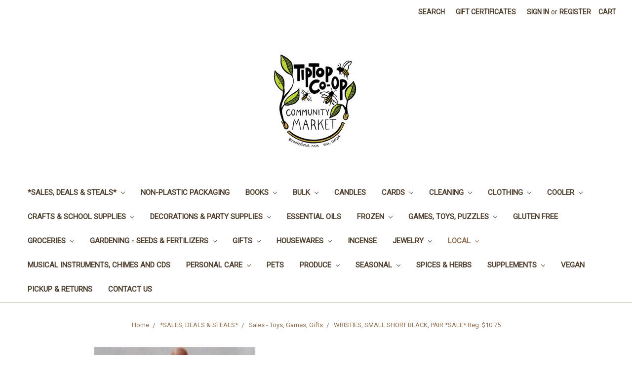

--- FILE ---
content_type: text/html; charset=UTF-8
request_url: https://tiptop-online-store.mybigcommerce.com/wristies-sm-short-black-pair/
body_size: 20797
content:
<!DOCTYPE html>
<html class="no-js" lang="en">
    <head>
        <title>WRISTIES, SMALL SHORT BLACK, PAIR *SALE* Reg. $10.75 - TipTop Co-Op</title>
        <link rel="dns-prefetch preconnect" href="https://cdn11.bigcommerce.com/s-6bhzstksdt" crossorigin><link rel="dns-prefetch preconnect" href="https://fonts.googleapis.com/" crossorigin><link rel="dns-prefetch preconnect" href="https://fonts.gstatic.com/" crossorigin>
        <meta property="product:price:amount" content="8.5" /><meta property="product:price:currency" content="USD" /><meta property="og:url" content="https://tiptop-online-store.mybigcommerce.com/wristies-sm-short-black-pair/" /><meta property="og:site_name" content="TipTop Co-Op" /><meta name="keywords" content="Groceries,Produce,Supplements,Personal"><link rel='canonical' href='https://tiptop-online-store.mybigcommerce.com/wristies-sm-short-black-pair/' /><meta name='platform' content='bigcommerce.stencil' /><meta property="og:type" content="product" />
<meta property="og:title" content="WRISTIES, SMALL SHORT BLACK, PAIR *SALE* Reg. $10.75" />
<meta property="og:description" content="Online shopping for TipTop Country Store, Brookfield MA." />
<meta property="og:image" content="https://cdn11.bigcommerce.com/s-6bhzstksdt/products/5087/images/4982/Screen_Shot_2020-10-26_at_1.19.09_PM__24500.1603734659.386.513.png?c=1" />
<meta property="og:availability" content="instock" />
<meta property="pinterest:richpins" content="enabled" />
        
         

        <link href="https://cdn11.bigcommerce.com/r-e8dfc07ada540fd41e15dd934333977346d49687/img/bc_favicon.ico" rel="shortcut icon">
        <meta name="viewport" content="width=device-width, initial-scale=1, maximum-scale=1">

        <script>
            document.documentElement.className = document.documentElement.className.replace('no-js', 'js');
        </script>
        <script>
            window.lazySizesConfig = window.lazySizesConfig || {};
            window.lazySizesConfig.loadMode = 1;
        </script>
        <script async src="https://cdn11.bigcommerce.com/s-6bhzstksdt/stencil/a276c7d0-4b5d-0138-fa70-0242ac11000f/dist/theme-bundle.head_async.js"></script>

        <link href="https://fonts.googleapis.com/css?family=Volkhov:400%7CMontserrat:500%7CRoboto:400&display=swap" rel="stylesheet">
        <link data-stencil-stylesheet href="https://cdn11.bigcommerce.com/s-6bhzstksdt/stencil/a276c7d0-4b5d-0138-fa70-0242ac11000f/css/theme-fa8f3590-f0c3-013d-da91-6265680884bc.css" rel="stylesheet">

        
<script type="text/javascript" src="https://checkout-sdk.bigcommerce.com/v1/loader.js" defer></script>
<script src="https://www.google.com/recaptcha/api.js" async defer></script>
<script type="text/javascript">
var BCData = {"product_attributes":{"sku":"730896302017","upc":null,"mpn":null,"gtin":null,"weight":null,"base":true,"image":null,"price":{"without_tax":{"formatted":"$8.50","value":8.5,"currency":"USD"},"tax_label":"Sales Tax"},"out_of_stock_behavior":"label_option","out_of_stock_message":"Out of stock","available_modifier_values":[],"in_stock_attributes":[],"stock":null,"instock":true,"stock_message":null,"purchasable":true,"purchasing_message":null,"call_for_price_message":null}};
</script>

    </head>
    <body>
        <svg data-src="https://cdn11.bigcommerce.com/s-6bhzstksdt/stencil/a276c7d0-4b5d-0138-fa70-0242ac11000f/img/icon-sprite.svg" class="icons-svg-sprite"></svg>

        <header class="header" role="banner">
    <a href="#" class="mobileMenu-toggle" data-mobile-menu-toggle="menu">
        <span class="mobileMenu-toggleIcon">Toggle menu</span>
    </a>
    <nav class="navUser">
    
    <ul class="navUser-section navUser-section--alt">
        <li class="navUser-item">
            <a class="navUser-action navUser-item--compare" href="/compare" data-compare-nav>Compare <span class="countPill countPill--positive countPill--alt"></span></a>
        </li>
        <li class="navUser-item">
            <a class="navUser-action navUser-action--quickSearch" href="#" data-search="quickSearch" aria-controls="quickSearch" aria-expanded="false">Search</a>
        </li>
            <li class="navUser-item">
                <a class="navUser-action" href="/giftcertificates.php">Gift Certificates</a>
            </li>
        <li class="navUser-item navUser-item--account">
                <a class="navUser-action" href="/login.php">Sign in</a>
                    <span class="navUser-or">or</span> <a class="navUser-action" href="/login.php?action=create_account">Register</a>
        </li>
        <li class="navUser-item navUser-item--cart">
            <a
                class="navUser-action"
                data-cart-preview
                data-dropdown="cart-preview-dropdown"
                data-options="align:right"
                href="/cart.php">
                <span class="navUser-item-cartLabel">Cart</span> <span class="countPill cart-quantity"></span>
            </a>

            <div class="dropdown-menu" id="cart-preview-dropdown" data-dropdown-content aria-hidden="true"></div>
        </li>
    </ul>
    <div class="dropdown dropdown--quickSearch" id="quickSearch" aria-hidden="true" tabindex="-1" data-prevent-quick-search-close>
        <div class="container">
    <form class="form" action="/search.php">
        <fieldset class="form-fieldset">
            <div class="form-field">
                <label class="is-srOnly" for="search_query">Search</label>
                <input class="form-input" data-search-quick name="search_query" id="search_query" data-error-message="Search field cannot be empty." placeholder="Search the store" autocomplete="off">
            </div>
        </fieldset>
    </form>
    <section class="quickSearchResults" data-bind="html: results"></section>
</div>
    </div>
</nav>

        <div class="header-logo header-logo--center">
            <a href="https://tiptop-online-store.mybigcommerce.com/">
            <div class="header-logo-image-container">
                <img class="header-logo-image" src="https://cdn11.bigcommerce.com/s-6bhzstksdt/images/stencil/300x200/tiptop_co-op_logo_1743468988__48386.original.jpg" alt="TipTop Co-Op" title="TipTop Co-Op">
            </div>
</a>
        </div>
    <div class="navPages-container" id="menu" data-menu>
        <nav class="navPages">
    <div class="navPages-quickSearch">
        <div class="container">
    <form class="form" action="/search.php">
        <fieldset class="form-fieldset">
            <div class="form-field">
                <label class="is-srOnly" for="search_query">Search</label>
                <input class="form-input" data-search-quick name="search_query" id="search_query" data-error-message="Search field cannot be empty." placeholder="Search the store" autocomplete="off">
            </div>
        </fieldset>
    </form>
    <section class="quickSearchResults" data-bind="html: results"></section>
</div>
    </div>
    <ul class="navPages-list">
            <li class="navPages-item">
                <a class="navPages-action has-subMenu" href="https://tiptop-online-store.mybigcommerce.com/sales-deals-steals/" data-collapsible="navPages-123">
    *SALES, DEALS &amp; STEALS* <i class="icon navPages-action-moreIcon" aria-hidden="true"><svg><use xlink:href="#icon-chevron-down" /></svg></i>
</a>
<div class="navPage-subMenu" id="navPages-123" aria-hidden="true" tabindex="-1">
    <ul class="navPage-subMenu-list">
        <li class="navPage-subMenu-item">
            <a class="navPage-subMenu-action navPages-action" href="https://tiptop-online-store.mybigcommerce.com/sales-deals-steals/">All *SALES, DEALS &amp; STEALS*</a>
        </li>
            <li class="navPage-subMenu-item">
                    <a class="navPage-subMenu-action navPages-action" href="https://tiptop-online-store.mybigcommerce.com/sales-deals-steals/sales-toys-games-gifts/">Sales - Toys, Games, Gifts</a>
            </li>
            <li class="navPage-subMenu-item">
                    <a class="navPage-subMenu-action navPages-action" href="https://tiptop-online-store.mybigcommerce.com/sales-deals-steals/sales-misc/">Sales - Misc.</a>
            </li>
            <li class="navPage-subMenu-item">
                    <a class="navPage-subMenu-action navPages-action" href="https://tiptop-online-store.mybigcommerce.com/sales-personal/">Sales - Personal</a>
            </li>
            <li class="navPage-subMenu-item">
                    <a
                        class="navPage-subMenu-action navPages-action has-subMenu"
                        href="https://tiptop-online-store.mybigcommerce.com/sales-deals-steals/sales-food/"
                        data-collapsible="navPages-311"
                        data-collapsible-disabled-breakpoint="medium"
                        data-collapsible-disabled-state="open"
                        data-collapsible-enabled-state="closed">
                        Sales - Food <i class="icon navPages-action-moreIcon" aria-hidden="true"><svg><use xlink:href="#icon-chevron-down" /></svg></i>
                    </a>
                    <ul class="navPage-childList" id="navPages-311">
                        <li class="navPage-childList-item">
                            <a class="navPage-childList-action navPages-action" href="https://tiptop-online-store.mybigcommerce.com/cooler-on-sale/">Cooler on Sale</a>
                        </li>
                        <li class="navPage-childList-item">
                            <a class="navPage-childList-action navPages-action" href="https://tiptop-online-store.mybigcommerce.com/sales-deals-steals/sales-food/frozen-on-sale/">Frozen on sale</a>
                        </li>
                        <li class="navPage-childList-item">
                            <a class="navPage-childList-action navPages-action" href="https://tiptop-online-store.mybigcommerce.com/grocery-on-sale/">Grocery on Sale</a>
                        </li>
                        <li class="navPage-childList-item">
                            <a class="navPage-childList-action navPages-action" href="https://tiptop-online-store.mybigcommerce.com/sales-deals-steals/sales-food/produce-on-sale/">Produce on Sale</a>
                        </li>
                    </ul>
            </li>
            <li class="navPage-subMenu-item">
                    <a class="navPage-subMenu-action navPages-action" href="https://tiptop-online-store.mybigcommerce.com/sales-supplements/">Sales - Supplements</a>
            </li>
    </ul>
</div>
            </li>
            <li class="navPages-item">
                <a class="navPages-action" href="https://tiptop-online-store.mybigcommerce.com/non-plastic-packaging/">Non-plastic packaging</a>
            </li>
            <li class="navPages-item">
                <a class="navPages-action has-subMenu" href="https://tiptop-online-store.mybigcommerce.com/books/" data-collapsible="navPages-30">
    Books <i class="icon navPages-action-moreIcon" aria-hidden="true"><svg><use xlink:href="#icon-chevron-down" /></svg></i>
</a>
<div class="navPage-subMenu" id="navPages-30" aria-hidden="true" tabindex="-1">
    <ul class="navPage-subMenu-list">
        <li class="navPage-subMenu-item">
            <a class="navPage-subMenu-action navPages-action" href="https://tiptop-online-store.mybigcommerce.com/books/">All Books</a>
        </li>
            <li class="navPage-subMenu-item">
                    <a class="navPage-subMenu-action navPages-action" href="https://tiptop-online-store.mybigcommerce.com/books/baby-books/">BABY BOOKS</a>
            </li>
            <li class="navPage-subMenu-item">
                    <a class="navPage-subMenu-action navPages-action" href="https://tiptop-online-store.mybigcommerce.com/books/cookbooks/">Cookbooks</a>
            </li>
            <li class="navPage-subMenu-item">
                    <a class="navPage-subMenu-action navPages-action" href="https://tiptop-online-store.mybigcommerce.com/books/kids-books/">KIDS BOOKS</a>
            </li>
            <li class="navPage-subMenu-item">
                    <a class="navPage-subMenu-action navPages-action" href="https://tiptop-online-store.mybigcommerce.com/books/local-books/">Local Books</a>
            </li>
            <li class="navPage-subMenu-item">
                    <a class="navPage-subMenu-action navPages-action" href="https://tiptop-online-store.mybigcommerce.com/books/self-help-diy-books/">Self Help (DIY) Books</a>
            </li>
    </ul>
</div>
            </li>
            <li class="navPages-item">
                <a class="navPages-action has-subMenu" href="https://tiptop-online-store.mybigcommerce.com/bulk-1/" data-collapsible="navPages-19">
    Bulk <i class="icon navPages-action-moreIcon" aria-hidden="true"><svg><use xlink:href="#icon-chevron-down" /></svg></i>
</a>
<div class="navPage-subMenu" id="navPages-19" aria-hidden="true" tabindex="-1">
    <ul class="navPage-subMenu-list">
        <li class="navPage-subMenu-item">
            <a class="navPage-subMenu-action navPages-action" href="https://tiptop-online-store.mybigcommerce.com/bulk-1/">All Bulk</a>
        </li>
            <li class="navPage-subMenu-item">
                    <a class="navPage-subMenu-action navPages-action" href="https://tiptop-online-store.mybigcommerce.com/bulk/bulk-25-lb-bags/">Bulk - 25 lb bags</a>
            </li>
            <li class="navPage-subMenu-item">
                    <a class="navPage-subMenu-action navPages-action" href="https://tiptop-online-store.mybigcommerce.com/bulk/bulk-10-lb-bags/">Bulk - 5 - 10 lb bags</a>
            </li>
            <li class="navPage-subMenu-item">
                    <a class="navPage-subMenu-action navPages-action" href="https://tiptop-online-store.mybigcommerce.com/bulk/bulk-supplies/">Bulk Supplies</a>
            </li>
            <li class="navPage-subMenu-item">
                    <a class="navPage-subMenu-action navPages-action" href="https://tiptop-online-store.mybigcommerce.com/bulk/granola-5-lb-bags/">Granola - 5 lb bags</a>
            </li>
            <li class="navPage-subMenu-item">
                    <a class="navPage-subMenu-action navPages-action" href="https://tiptop-online-store.mybigcommerce.com/bulk/nuts-3-or-5-lb-bags/">Nuts - 3 or 5 lb bags</a>
            </li>
            <li class="navPage-subMenu-item">
                    <a class="navPage-subMenu-action navPages-action" href="https://tiptop-online-store.mybigcommerce.com/bulk/coffee-5-lb-bags/">Coffee - 5 lb bags</a>
            </li>
    </ul>
</div>
            </li>
            <li class="navPages-item">
                <a class="navPages-action" href="https://tiptop-online-store.mybigcommerce.com/candles/">Candles</a>
            </li>
            <li class="navPages-item">
                <a class="navPages-action has-subMenu" href="https://tiptop-online-store.mybigcommerce.com/cards/" data-collapsible="navPages-34">
    Cards <i class="icon navPages-action-moreIcon" aria-hidden="true"><svg><use xlink:href="#icon-chevron-down" /></svg></i>
</a>
<div class="navPage-subMenu" id="navPages-34" aria-hidden="true" tabindex="-1">
    <ul class="navPage-subMenu-list">
        <li class="navPage-subMenu-item">
            <a class="navPage-subMenu-action navPages-action" href="https://tiptop-online-store.mybigcommerce.com/cards/">All Cards</a>
        </li>
            <li class="navPage-subMenu-item">
                    <a class="navPage-subMenu-action navPages-action" href="https://tiptop-online-store.mybigcommerce.com/cards/animal-tracks/">Animal Tracks</a>
            </li>
            <li class="navPage-subMenu-item">
                    <a
                        class="navPage-subMenu-action navPages-action has-subMenu"
                        href="https://tiptop-online-store.mybigcommerce.com/cards/anniversary/"
                        data-collapsible="navPages-325"
                        data-collapsible-disabled-breakpoint="medium"
                        data-collapsible-disabled-state="open"
                        data-collapsible-enabled-state="closed">
                        Anniversary <i class="icon navPages-action-moreIcon" aria-hidden="true"><svg><use xlink:href="#icon-chevron-down" /></svg></i>
                    </a>
                    <ul class="navPage-childList" id="navPages-325">
                        <li class="navPage-childList-item">
                            <a class="navPage-childList-action navPages-action" href="https://tiptop-online-store.mybigcommerce.com/cards/anniversary/anniversary-to-spouse/">Anniversary to spouse</a>
                        </li>
                    </ul>
            </li>
            <li class="navPage-subMenu-item">
                    <a
                        class="navPage-subMenu-action navPages-action has-subMenu"
                        href="https://tiptop-online-store.mybigcommerce.com/cards/birthday/"
                        data-collapsible="navPages-43"
                        data-collapsible-disabled-breakpoint="medium"
                        data-collapsible-disabled-state="open"
                        data-collapsible-enabled-state="closed">
                        Birthday <i class="icon navPages-action-moreIcon" aria-hidden="true"><svg><use xlink:href="#icon-chevron-down" /></svg></i>
                    </a>
                    <ul class="navPage-childList" id="navPages-43">
                        <li class="navPage-childList-item">
                            <a class="navPage-childList-action navPages-action" href="https://tiptop-online-store.mybigcommerce.com/cards/birthday/belated-birthday/">belated birthday</a>
                        </li>
                        <li class="navPage-childList-item">
                            <a class="navPage-childList-action navPages-action" href="https://tiptop-online-store.mybigcommerce.com/cards/birthday/birthday-candles-and-decorations/">Birthday candles and decorations</a>
                        </li>
                        <li class="navPage-childList-item">
                            <a class="navPage-childList-action navPages-action" href="https://tiptop-online-store.mybigcommerce.com/cards/birthday/childrens-birthday-cards/">CHILDREN&#x27;S BIRTHDAY CARDS</a>
                        </li>
                        <li class="navPage-childList-item">
                            <a class="navPage-childList-action navPages-action" href="https://tiptop-online-store.mybigcommerce.com/cards/birthday/family/">family</a>
                        </li>
                        <li class="navPage-childList-item">
                            <a class="navPage-childList-action navPages-action" href="https://tiptop-online-store.mybigcommerce.com/cards/birthday/fathers-birthday/">father&#x27;s birthday</a>
                        </li>
                        <li class="navPage-childList-item">
                            <a class="navPage-childList-action navPages-action" href="https://tiptop-online-store.mybigcommerce.com/cards/birthday/humorous-birthday/">humorous birthday</a>
                        </li>
                        <li class="navPage-childList-item">
                            <a class="navPage-childList-action navPages-action" href="https://tiptop-online-store.mybigcommerce.com/cards/birthday/mothers-birthday/">mother&#x27;s birthday</a>
                        </li>
                        <li class="navPage-childList-item">
                            <a class="navPage-childList-action navPages-action" href="https://tiptop-online-store.mybigcommerce.com/cards/birthday/sister-birthday/">sister birthday</a>
                        </li>
                    </ul>
            </li>
            <li class="navPage-subMenu-item">
                    <a class="navPage-subMenu-action navPages-action" href="https://tiptop-online-store.mybigcommerce.com/cards/boxed-notes/">boxed notes</a>
            </li>
            <li class="navPage-subMenu-item">
                    <a class="navPage-subMenu-action navPages-action" href="https://tiptop-online-store.mybigcommerce.com/cards/christmas/">Christmas</a>
            </li>
            <li class="navPage-subMenu-item">
                    <a class="navPage-subMenu-action navPages-action" href="https://tiptop-online-store.mybigcommerce.com/cards/hanukkah/">Hanukkah</a>
            </li>
            <li class="navPage-subMenu-item">
                    <a class="navPage-subMenu-action navPages-action" href="https://tiptop-online-store.mybigcommerce.com/cards/humor/">Humor</a>
            </li>
            <li class="navPage-subMenu-item">
                    <a class="navPage-subMenu-action navPages-action" href="https://tiptop-online-store.mybigcommerce.com/cards/inspirational/">Inspirational</a>
            </li>
            <li class="navPage-subMenu-item">
                    <a class="navPage-subMenu-action navPages-action" href="https://tiptop-online-store.mybigcommerce.com/cards/new-baby/">New Baby</a>
            </li>
            <li class="navPage-subMenu-item">
                    <a class="navPage-subMenu-action navPages-action" href="https://tiptop-online-store.mybigcommerce.com/cards/new-home/">New Home</a>
            </li>
            <li class="navPage-subMenu-item">
                    <a class="navPage-subMenu-action navPages-action" href="https://tiptop-online-store.mybigcommerce.com/cards/plantable/">Plantable</a>
            </li>
            <li class="navPage-subMenu-item">
                    <a class="navPage-subMenu-action navPages-action" href="https://tiptop-online-store.mybigcommerce.com/cards/retirement/">Retirement</a>
            </li>
            <li class="navPage-subMenu-item">
                    <a class="navPage-subMenu-action navPages-action" href="https://tiptop-online-store.mybigcommerce.com/cards/thanksgiving-day/">Thanksgiving Day</a>
            </li>
            <li class="navPage-subMenu-item">
                    <a class="navPage-subMenu-action navPages-action" href="https://tiptop-online-store.mybigcommerce.com/cards/wedding/">Wedding</a>
            </li>
            <li class="navPage-subMenu-item">
                    <a class="navPage-subMenu-action navPages-action" href="https://tiptop-online-store.mybigcommerce.com/cards/blank/">BLANK</a>
            </li>
            <li class="navPage-subMenu-item">
                    <a class="navPage-subMenu-action navPages-action" href="https://tiptop-online-store.mybigcommerce.com/cards/caregiver-support/">caregiver support</a>
            </li>
            <li class="navPage-subMenu-item">
                    <a class="navPage-subMenu-action navPages-action" href="https://tiptop-online-store.mybigcommerce.com/cards/condolence/">Condolence</a>
            </li>
            <li class="navPage-subMenu-item">
                    <a class="navPage-subMenu-action navPages-action" href="https://tiptop-online-store.mybigcommerce.com/cards/congratulations/">Congratulations</a>
            </li>
            <li class="navPage-subMenu-item">
                    <a class="navPage-subMenu-action navPages-action" href="https://tiptop-online-store.mybigcommerce.com/cards/congratulations-graduation/">Congratulations/ Graduation</a>
            </li>
            <li class="navPage-subMenu-item">
                    <a class="navPage-subMenu-action navPages-action" href="https://tiptop-online-store.mybigcommerce.com/cards/fathers-day/">Father&#x27;s Day</a>
            </li>
            <li class="navPage-subMenu-item">
                    <a
                        class="navPage-subMenu-action navPages-action has-subMenu"
                        href="https://tiptop-online-store.mybigcommerce.com/cards/friendship/"
                        data-collapsible="navPages-51"
                        data-collapsible-disabled-breakpoint="medium"
                        data-collapsible-disabled-state="open"
                        data-collapsible-enabled-state="closed">
                        Friendship <i class="icon navPages-action-moreIcon" aria-hidden="true"><svg><use xlink:href="#icon-chevron-down" /></svg></i>
                    </a>
                    <ul class="navPage-childList" id="navPages-51">
                        <li class="navPage-childList-item">
                            <a class="navPage-childList-action navPages-action" href="https://tiptop-online-store.mybigcommerce.com/cards/friendship/love/">Love</a>
                        </li>
                    </ul>
            </li>
            <li class="navPage-subMenu-item">
                    <a class="navPage-subMenu-action navPages-action" href="https://tiptop-online-store.mybigcommerce.com/cards/get-well-feel-better/">Get Well/ Feel Better</a>
            </li>
            <li class="navPage-subMenu-item">
                    <a
                        class="navPage-subMenu-action navPages-action has-subMenu"
                        href="https://tiptop-online-store.mybigcommerce.com/cards/many-occasions/"
                        data-collapsible="navPages-119"
                        data-collapsible-disabled-breakpoint="medium"
                        data-collapsible-disabled-state="open"
                        data-collapsible-enabled-state="closed">
                        Many Occasions <i class="icon navPages-action-moreIcon" aria-hidden="true"><svg><use xlink:href="#icon-chevron-down" /></svg></i>
                    </a>
                    <ul class="navPage-childList" id="navPages-119">
                        <li class="navPage-childList-item">
                            <a class="navPage-childList-action navPages-action" href="https://tiptop-online-store.mybigcommerce.com/cards/many-occasions/groundhog-day/">Groundhog Day</a>
                        </li>
                    </ul>
            </li>
            <li class="navPage-subMenu-item">
                    <a class="navPage-subMenu-action navPages-action" href="https://tiptop-online-store.mybigcommerce.com/cards/mothers-day-cards/">Mother&#x27;s Day Cards</a>
            </li>
            <li class="navPage-subMenu-item">
                    <a class="navPage-subMenu-action navPages-action" href="https://tiptop-online-store.mybigcommerce.com/cards/pet-condolence/">Pet Condolence</a>
            </li>
            <li class="navPage-subMenu-item">
                    <a class="navPage-subMenu-action navPages-action" href="https://tiptop-online-store.mybigcommerce.com/cards/postcards/">Postcards</a>
            </li>
            <li class="navPage-subMenu-item">
                    <a
                        class="navPage-subMenu-action navPages-action has-subMenu"
                        href="https://tiptop-online-store.mybigcommerce.com/cards/seasonal/"
                        data-collapsible="navPages-200"
                        data-collapsible-disabled-breakpoint="medium"
                        data-collapsible-disabled-state="open"
                        data-collapsible-enabled-state="closed">
                        Seasonal <i class="icon navPages-action-moreIcon" aria-hidden="true"><svg><use xlink:href="#icon-chevron-down" /></svg></i>
                    </a>
                    <ul class="navPage-childList" id="navPages-200">
                        <li class="navPage-childList-item">
                            <a class="navPage-childList-action navPages-action" href="https://tiptop-online-store.mybigcommerce.com/cards/seasonal/easter/">Easter</a>
                        </li>
                        <li class="navPage-childList-item">
                            <a class="navPage-childList-action navPages-action" href="https://tiptop-online-store.mybigcommerce.com/cards/seasonal/fall/">Fall</a>
                        </li>
                        <li class="navPage-childList-item">
                            <a class="navPage-childList-action navPages-action" href="https://tiptop-online-store.mybigcommerce.com/cards/seasonal/spring/">Spring</a>
                        </li>
                        <li class="navPage-childList-item">
                            <a class="navPage-childList-action navPages-action" href="https://tiptop-online-store.mybigcommerce.com/cards/seasonal/summer/">Summer</a>
                        </li>
                        <li class="navPage-childList-item">
                            <a class="navPage-childList-action navPages-action" href="https://tiptop-online-store.mybigcommerce.com/cards/seasonal/valentines-day/">Valentine&#x27;s Day</a>
                        </li>
                        <li class="navPage-childList-item">
                            <a class="navPage-childList-action navPages-action" href="https://tiptop-online-store.mybigcommerce.com/cards/seasonal/winter/">Winter</a>
                        </li>
                    </ul>
            </li>
            <li class="navPage-subMenu-item">
                    <a class="navPage-subMenu-action navPages-action" href="https://tiptop-online-store.mybigcommerce.com/cards/support-encouragement/">Support &amp; Encouragement</a>
            </li>
            <li class="navPage-subMenu-item">
                    <a
                        class="navPage-subMenu-action navPages-action has-subMenu"
                        href="https://tiptop-online-store.mybigcommerce.com/cards/thank-you/"
                        data-collapsible="navPages-45"
                        data-collapsible-disabled-breakpoint="medium"
                        data-collapsible-disabled-state="open"
                        data-collapsible-enabled-state="closed">
                        Thank You <i class="icon navPages-action-moreIcon" aria-hidden="true"><svg><use xlink:href="#icon-chevron-down" /></svg></i>
                    </a>
                    <ul class="navPage-childList" id="navPages-45">
                        <li class="navPage-childList-item">
                            <a class="navPage-childList-action navPages-action" href="https://tiptop-online-store.mybigcommerce.com/cards/thank-you/teacher/">teacher</a>
                        </li>
                    </ul>
            </li>
            <li class="navPage-subMenu-item">
                    <a class="navPage-subMenu-action navPages-action" href="https://tiptop-online-store.mybigcommerce.com/cards/thinking-of-you/">Thinking of you</a>
            </li>
    </ul>
</div>
            </li>
            <li class="navPages-item">
                <a class="navPages-action has-subMenu" href="https://tiptop-online-store.mybigcommerce.com/cleaning/" data-collapsible="navPages-29">
    Cleaning <i class="icon navPages-action-moreIcon" aria-hidden="true"><svg><use xlink:href="#icon-chevron-down" /></svg></i>
</a>
<div class="navPage-subMenu" id="navPages-29" aria-hidden="true" tabindex="-1">
    <ul class="navPage-subMenu-list">
        <li class="navPage-subMenu-item">
            <a class="navPage-subMenu-action navPages-action" href="https://tiptop-online-store.mybigcommerce.com/cleaning/">All Cleaning</a>
        </li>
            <li class="navPage-subMenu-item">
                    <a class="navPage-subMenu-action navPages-action" href="https://tiptop-online-store.mybigcommerce.com/dish-soap/">DISH SOAP</a>
            </li>
            <li class="navPage-subMenu-item">
                    <a class="navPage-subMenu-action navPages-action" href="https://tiptop-online-store.mybigcommerce.com/cleaning/toilet-paper-tissues/">TOILET PAPER, TISSUES</a>
            </li>
            <li class="navPage-subMenu-item">
                    <a class="navPage-subMenu-action navPages-action" href="https://tiptop-online-store.mybigcommerce.com/general-cleaning/">GENERAL CLEANING</a>
            </li>
            <li class="navPage-subMenu-item">
                    <a class="navPage-subMenu-action navPages-action" href="https://tiptop-online-store.mybigcommerce.com/hand-and-body-soap/">HAND AND BODY SOAP </a>
            </li>
            <li class="navPage-subMenu-item">
                    <a class="navPage-subMenu-action navPages-action" href="https://tiptop-online-store.mybigcommerce.com/cleaning/laundry-soap/">LAUNDRY SOAP</a>
            </li>
            <li class="navPage-subMenu-item">
                    <a class="navPage-subMenu-action navPages-action" href="https://tiptop-online-store.mybigcommerce.com/sponges-paper-towels/">SPONGES, PAPER TOWELS</a>
            </li>
    </ul>
</div>
            </li>
            <li class="navPages-item">
                <a class="navPages-action has-subMenu" href="https://tiptop-online-store.mybigcommerce.com/clothing/" data-collapsible="navPages-127">
    Clothing <i class="icon navPages-action-moreIcon" aria-hidden="true"><svg><use xlink:href="#icon-chevron-down" /></svg></i>
</a>
<div class="navPage-subMenu" id="navPages-127" aria-hidden="true" tabindex="-1">
    <ul class="navPage-subMenu-list">
        <li class="navPage-subMenu-item">
            <a class="navPage-subMenu-action navPages-action" href="https://tiptop-online-store.mybigcommerce.com/clothing/">All Clothing</a>
        </li>
            <li class="navPage-subMenu-item">
                    <a class="navPage-subMenu-action navPages-action" href="https://tiptop-online-store.mybigcommerce.com/clothing/angelrox/">Angelrox</a>
            </li>
            <li class="navPage-subMenu-item">
                    <a class="navPage-subMenu-action navPages-action" href="https://tiptop-online-store.mybigcommerce.com/clothing/headband/">Headband</a>
            </li>
            <li class="navPage-subMenu-item">
                    <a class="navPage-subMenu-action navPages-action" href="https://tiptop-online-store.mybigcommerce.com/clothing/lumily/">Lumily</a>
            </li>
            <li class="navPage-subMenu-item">
                    <a class="navPage-subMenu-action navPages-action" href="https://tiptop-online-store.mybigcommerce.com/clothing/scarves/">SCARVES</a>
            </li>
            <li class="navPage-subMenu-item">
                    <a
                        class="navPage-subMenu-action navPages-action has-subMenu"
                        href="https://tiptop-online-store.mybigcommerce.com/clothing/winter-outerwear/"
                        data-collapsible="navPages-237"
                        data-collapsible-disabled-breakpoint="medium"
                        data-collapsible-disabled-state="open"
                        data-collapsible-enabled-state="closed">
                        Winter Outerwear <i class="icon navPages-action-moreIcon" aria-hidden="true"><svg><use xlink:href="#icon-chevron-down" /></svg></i>
                    </a>
                    <ul class="navPage-childList" id="navPages-237">
                        <li class="navPage-childList-item">
                            <a class="navPage-childList-action navPages-action" href="https://tiptop-online-store.mybigcommerce.com/clothing/andes-gifts-woolens/">Andes Gifts - Woolens</a>
                        </li>
                        <li class="navPage-childList-item">
                            <a class="navPage-childList-action navPages-action" href="https://tiptop-online-store.mybigcommerce.com/clothing/wristies/">Wristies</a>
                        </li>
                    </ul>
            </li>
            <li class="navPage-subMenu-item">
                    <a
                        class="navPage-subMenu-action navPages-action has-subMenu"
                        href="https://tiptop-online-store.mybigcommerce.com/clothing/socks/"
                        data-collapsible="navPages-236"
                        data-collapsible-disabled-breakpoint="medium"
                        data-collapsible-disabled-state="open"
                        data-collapsible-enabled-state="closed">
                        SOCKS <i class="icon navPages-action-moreIcon" aria-hidden="true"><svg><use xlink:href="#icon-chevron-down" /></svg></i>
                    </a>
                    <ul class="navPage-childList" id="navPages-236">
                        <li class="navPage-childList-item">
                            <a class="navPage-childList-action navPages-action" href="https://tiptop-online-store.mybigcommerce.com/clothing/solmate-socks/">Solmate Socks</a>
                        </li>
                        <li class="navPage-childList-item">
                            <a class="navPage-childList-action navPages-action" href="https://tiptop-online-store.mybigcommerce.com/clothing/maggies/">Maggie&#x27;s</a>
                        </li>
                        <li class="navPage-childList-item">
                            <a class="navPage-childList-action navPages-action" href="https://tiptop-online-store.mybigcommerce.com/clothing/blue-q/">Blue Q</a>
                        </li>
                    </ul>
            </li>
    </ul>
</div>
            </li>
            <li class="navPages-item">
                <a class="navPages-action has-subMenu" href="https://tiptop-online-store.mybigcommerce.com/cooler/" data-collapsible="navPages-21">
    Cooler <i class="icon navPages-action-moreIcon" aria-hidden="true"><svg><use xlink:href="#icon-chevron-down" /></svg></i>
</a>
<div class="navPage-subMenu" id="navPages-21" aria-hidden="true" tabindex="-1">
    <ul class="navPage-subMenu-list">
        <li class="navPage-subMenu-item">
            <a class="navPage-subMenu-action navPages-action" href="https://tiptop-online-store.mybigcommerce.com/cooler/">All Cooler</a>
        </li>
            <li class="navPage-subMenu-item">
                    <a class="navPage-subMenu-action navPages-action" href="https://tiptop-online-store.mybigcommerce.com/cooler/beverages/">Beverages</a>
            </li>
            <li class="navPage-subMenu-item">
                    <a class="navPage-subMenu-action navPages-action" href="https://tiptop-online-store.mybigcommerce.com/cooler/dairy/">DAIRY </a>
            </li>
            <li class="navPage-subMenu-item">
                    <a class="navPage-subMenu-action navPages-action" href="https://tiptop-online-store.mybigcommerce.com/cooler/deli/">DELI</a>
            </li>
            <li class="navPage-subMenu-item">
                    <a class="navPage-subMenu-action navPages-action" href="https://tiptop-online-store.mybigcommerce.com/cooler/non-dairy/">NON-DAIRY</a>
            </li>
            <li class="navPage-subMenu-item">
                    <a class="navPage-subMenu-action navPages-action" href="https://tiptop-online-store.mybigcommerce.com/cooler/probiotics-kombuchas/">PROBIOTICS &amp; KOMBUCHAS</a>
            </li>
    </ul>
</div>
            </li>
            <li class="navPages-item">
                <a class="navPages-action has-subMenu" href="https://tiptop-online-store.mybigcommerce.com/crafts-school-supplies/" data-collapsible="navPages-198">
    Crafts &amp; School Supplies <i class="icon navPages-action-moreIcon" aria-hidden="true"><svg><use xlink:href="#icon-chevron-down" /></svg></i>
</a>
<div class="navPage-subMenu" id="navPages-198" aria-hidden="true" tabindex="-1">
    <ul class="navPage-subMenu-list">
        <li class="navPage-subMenu-item">
            <a class="navPage-subMenu-action navPages-action" href="https://tiptop-online-store.mybigcommerce.com/crafts-school-supplies/">All Crafts &amp; School Supplies</a>
        </li>
            <li class="navPage-subMenu-item">
                    <a class="navPage-subMenu-action navPages-action" href="https://tiptop-online-store.mybigcommerce.com/crafts-school-supplies/miniature-garden-supplies/">Miniature Garden Supplies</a>
            </li>
            <li class="navPage-subMenu-item">
                    <a class="navPage-subMenu-action navPages-action" href="https://tiptop-online-store.mybigcommerce.com/crafts-school-supplies/stickers/">Stickers</a>
            </li>
    </ul>
</div>
            </li>
            <li class="navPages-item">
                <a class="navPages-action has-subMenu" href="https://tiptop-online-store.mybigcommerce.com/decorations-party-supplies/" data-collapsible="navPages-201">
    Decorations &amp; Party Supplies <i class="icon navPages-action-moreIcon" aria-hidden="true"><svg><use xlink:href="#icon-chevron-down" /></svg></i>
</a>
<div class="navPage-subMenu" id="navPages-201" aria-hidden="true" tabindex="-1">
    <ul class="navPage-subMenu-list">
        <li class="navPage-subMenu-item">
            <a class="navPage-subMenu-action navPages-action" href="https://tiptop-online-store.mybigcommerce.com/decorations-party-supplies/">All Decorations &amp; Party Supplies</a>
        </li>
            <li class="navPage-subMenu-item">
                    <a class="navPage-subMenu-action navPages-action" href="https://tiptop-online-store.mybigcommerce.com/decorations-party-supplies/decorations/">Decorations</a>
            </li>
            <li class="navPage-subMenu-item">
                    <a class="navPage-subMenu-action navPages-action" href="https://tiptop-online-store.mybigcommerce.com/decorations-party-supplies/gift-bags-and-wrapping-paper/">Gift Bags and Wrapping Paper</a>
            </li>
            <li class="navPage-subMenu-item">
                    <a class="navPage-subMenu-action navPages-action" href="https://tiptop-online-store.mybigcommerce.com/decorations-party-supplies/ornaments/">Ornaments</a>
            </li>
            <li class="navPage-subMenu-item">
                    <a class="navPage-subMenu-action navPages-action" href="https://tiptop-online-store.mybigcommerce.com/party-supplies/">Party Supplies</a>
            </li>
            <li class="navPage-subMenu-item">
                    <a class="navPage-subMenu-action navPages-action" href="https://tiptop-online-store.mybigcommerce.com/decorations-party-supplies/stickers/">Stickers</a>
            </li>
    </ul>
</div>
            </li>
            <li class="navPages-item">
                <a class="navPages-action" href="https://tiptop-online-store.mybigcommerce.com/essential-oils/">Essential Oils</a>
            </li>
            <li class="navPages-item">
                <a class="navPages-action has-subMenu" href="https://tiptop-online-store.mybigcommerce.com/frozen/" data-collapsible="navPages-20">
    Frozen <i class="icon navPages-action-moreIcon" aria-hidden="true"><svg><use xlink:href="#icon-chevron-down" /></svg></i>
</a>
<div class="navPage-subMenu" id="navPages-20" aria-hidden="true" tabindex="-1">
    <ul class="navPage-subMenu-list">
        <li class="navPage-subMenu-item">
            <a class="navPage-subMenu-action navPages-action" href="https://tiptop-online-store.mybigcommerce.com/frozen/">All Frozen</a>
        </li>
            <li class="navPage-subMenu-item">
                    <a class="navPage-subMenu-action navPages-action" href="https://tiptop-online-store.mybigcommerce.com/frozen/bread/">BREAD</a>
            </li>
            <li class="navPage-subMenu-item">
                    <a class="navPage-subMenu-action navPages-action" href="https://tiptop-online-store.mybigcommerce.com/frozen/fish/">FISH</a>
            </li>
            <li class="navPage-subMenu-item">
                    <a class="navPage-subMenu-action navPages-action" href="https://tiptop-online-store.mybigcommerce.com/frozen/frozen-fruit-vegetables/">Frozen Fruit-Vegetables</a>
            </li>
            <li class="navPage-subMenu-item">
                    <a class="navPage-subMenu-action navPages-action" href="https://tiptop-online-store.mybigcommerce.com/frozen/ice-cream-frozen-desserts/">ICE CREAM &amp; FROZEN DESSERTS</a>
            </li>
            <li class="navPage-subMenu-item">
                    <a class="navPage-subMenu-action navPages-action" href="https://tiptop-online-store.mybigcommerce.com/frozen/meat/">MEAT</a>
            </li>
            <li class="navPage-subMenu-item">
                    <a class="navPage-subMenu-action navPages-action" href="https://tiptop-online-store.mybigcommerce.com/frozen/meatless-frozen/">MEATLESS FROZEN</a>
            </li>
            <li class="navPage-subMenu-item">
                    <a class="navPage-subMenu-action navPages-action" href="https://tiptop-online-store.mybigcommerce.com/frozen/pizza/">PIZZA &amp; ENTREES</a>
            </li>
    </ul>
</div>
            </li>
            <li class="navPages-item">
                <a class="navPages-action has-subMenu" href="https://tiptop-online-store.mybigcommerce.com/games-toys-puzzles/" data-collapsible="navPages-26">
    Games, Toys, Puzzles <i class="icon navPages-action-moreIcon" aria-hidden="true"><svg><use xlink:href="#icon-chevron-down" /></svg></i>
</a>
<div class="navPage-subMenu" id="navPages-26" aria-hidden="true" tabindex="-1">
    <ul class="navPage-subMenu-list">
        <li class="navPage-subMenu-item">
            <a class="navPage-subMenu-action navPages-action" href="https://tiptop-online-store.mybigcommerce.com/games-toys-puzzles/">All Games, Toys, Puzzles</a>
        </li>
            <li class="navPage-subMenu-item">
                    <a class="navPage-subMenu-action navPages-action" href="https://tiptop-online-store.mybigcommerce.com/games-toys-puzzles/blocks-and-stacking-toys/">BLOCKS AND STACKING TOYS</a>
            </li>
            <li class="navPage-subMenu-item">
                    <a class="navPage-subMenu-action navPages-action" href="https://tiptop-online-store.mybigcommerce.com/games-toys-puzzles/putumayo-kids/">Putumayo Kids</a>
            </li>
            <li class="navPage-subMenu-item">
                    <a class="navPage-subMenu-action navPages-action" href="https://tiptop-online-store.mybigcommerce.com/games-toys-puzzles/schylling-toys/">Schylling Toys</a>
            </li>
            <li class="navPage-subMenu-item">
                    <a class="navPage-subMenu-action navPages-action" href="https://tiptop-online-store.mybigcommerce.com/games-toys-puzzles/tegu-magnetic-blocks/">TEGU Magnetic Blocks</a>
            </li>
            <li class="navPage-subMenu-item">
                    <a class="navPage-subMenu-action navPages-action" href="https://tiptop-online-store.mybigcommerce.com/games-toys-puzzles/dolls/">Dolls</a>
            </li>
            <li class="navPage-subMenu-item">
                    <a class="navPage-subMenu-action navPages-action" href="https://tiptop-online-store.mybigcommerce.com/games-toys-puzzles/eeboo/">Eeboo</a>
            </li>
            <li class="navPage-subMenu-item">
                    <a class="navPage-subMenu-action navPages-action" href="https://tiptop-online-store.mybigcommerce.com/games-toys-puzzles/educational/">Educational</a>
            </li>
            <li class="navPage-subMenu-item">
                    <a
                        class="navPage-subMenu-action navPages-action has-subMenu"
                        href="https://tiptop-online-store.mybigcommerce.com/games-toys-puzzles/games/"
                        data-collapsible="navPages-263"
                        data-collapsible-disabled-breakpoint="medium"
                        data-collapsible-disabled-state="open"
                        data-collapsible-enabled-state="closed">
                        GAMES <i class="icon navPages-action-moreIcon" aria-hidden="true"><svg><use xlink:href="#icon-chevron-down" /></svg></i>
                    </a>
                    <ul class="navPage-childList" id="navPages-263">
                        <li class="navPage-childList-item">
                            <a class="navPage-childList-action navPages-action" href="https://tiptop-online-store.mybigcommerce.com/games-toys-puzzles/playing-cards/">Playing Cards</a>
                        </li>
                    </ul>
            </li>
            <li class="navPage-subMenu-item">
                    <a class="navPage-subMenu-action navPages-action" href="https://tiptop-online-store.mybigcommerce.com/games-toys-puzzles/green-toys/">Green Toys</a>
            </li>
            <li class="navPage-subMenu-item">
                    <a class="navPage-subMenu-action navPages-action" href="https://tiptop-online-store.mybigcommerce.com/games-toys-puzzles/haba-toys/">HABA TOYS</a>
            </li>
            <li class="navPage-subMenu-item">
                    <a class="navPage-subMenu-action navPages-action" href="https://tiptop-online-store.mybigcommerce.com/games-toys-puzzles/maple-landmark/">Maple Landmark</a>
            </li>
            <li class="navPage-subMenu-item">
                    <a
                        class="navPage-subMenu-action navPages-action has-subMenu"
                        href="https://tiptop-online-store.mybigcommerce.com/games-toys-puzzles/puppets/"
                        data-collapsible="navPages-109"
                        data-collapsible-disabled-breakpoint="medium"
                        data-collapsible-disabled-state="open"
                        data-collapsible-enabled-state="closed">
                        PUPPETS <i class="icon navPages-action-moreIcon" aria-hidden="true"><svg><use xlink:href="#icon-chevron-down" /></svg></i>
                    </a>
                    <ul class="navPage-childList" id="navPages-109">
                        <li class="navPage-childList-item">
                            <a class="navPage-childList-action navPages-action" href="https://tiptop-online-store.mybigcommerce.com/games-toys-puzzles/puppets/folkmanis-puppets/">FOLKMANIS PUPPETS</a>
                        </li>
                    </ul>
            </li>
            <li class="navPage-subMenu-item">
                    <a
                        class="navPage-subMenu-action navPages-action has-subMenu"
                        href="https://tiptop-online-store.mybigcommerce.com/games-toys-puzzles/puzzles/"
                        data-collapsible="navPages-124"
                        data-collapsible-disabled-breakpoint="medium"
                        data-collapsible-disabled-state="open"
                        data-collapsible-enabled-state="closed">
                        PUZZLES <i class="icon navPages-action-moreIcon" aria-hidden="true"><svg><use xlink:href="#icon-chevron-down" /></svg></i>
                    </a>
                    <ul class="navPage-childList" id="navPages-124">
                        <li class="navPage-childList-item">
                            <a class="navPage-childList-action navPages-action" href="https://tiptop-online-store.mybigcommerce.com/games-toys-puzzles/puzzles/jigsaw-large-size-pieces/">Jigsaw - Large Size Pieces</a>
                        </li>
                        <li class="navPage-childList-item">
                            <a class="navPage-childList-action navPages-action" href="https://tiptop-online-store.mybigcommerce.com/games-toys-puzzles/puzzles/jigsaw-500-pieces-and-up/">Jigsaw 500 pieces and up</a>
                        </li>
                        <li class="navPage-childList-item">
                            <a class="navPage-childList-action navPages-action" href="https://tiptop-online-store.mybigcommerce.com/games-toys-puzzles/puzzles/jigsaw-up-to-300-pieces/">Jigsaw up to 300 pieces</a>
                        </li>
                        <li class="navPage-childList-item">
                            <a class="navPage-childList-action navPages-action" href="https://tiptop-online-store.mybigcommerce.com/puzzles-other-than-jigsaw/">Puzzles other than Jigsaw</a>
                        </li>
                    </ul>
            </li>
    </ul>
</div>
            </li>
            <li class="navPages-item">
                <a class="navPages-action" href="https://tiptop-online-store.mybigcommerce.com/gluten-free/">Gluten Free</a>
            </li>
            <li class="navPages-item">
                <a class="navPages-action has-subMenu" href="https://tiptop-online-store.mybigcommerce.com/groceries/" data-collapsible="navPages-18">
    Groceries <i class="icon navPages-action-moreIcon" aria-hidden="true"><svg><use xlink:href="#icon-chevron-down" /></svg></i>
</a>
<div class="navPage-subMenu" id="navPages-18" aria-hidden="true" tabindex="-1">
    <ul class="navPage-subMenu-list">
        <li class="navPage-subMenu-item">
            <a class="navPage-subMenu-action navPages-action" href="https://tiptop-online-store.mybigcommerce.com/groceries/">All Groceries</a>
        </li>
            <li class="navPage-subMenu-item">
                    <a class="navPage-subMenu-action navPages-action" href="https://tiptop-online-store.mybigcommerce.com/groceries/baking-mixes-flours-supplies/">BAKING MIXES, FLOURS, SUPPLIES</a>
            </li>
            <li class="navPage-subMenu-item">
                    <a
                        class="navPage-subMenu-action navPages-action has-subMenu"
                        href="https://tiptop-online-store.mybigcommerce.com/groceries/bread/"
                        data-collapsible="navPages-113"
                        data-collapsible-disabled-breakpoint="medium"
                        data-collapsible-disabled-state="open"
                        data-collapsible-enabled-state="closed">
                        BREAD <i class="icon navPages-action-moreIcon" aria-hidden="true"><svg><use xlink:href="#icon-chevron-down" /></svg></i>
                    </a>
                    <ul class="navPage-childList" id="navPages-113">
                        <li class="navPage-childList-item">
                            <a class="navPage-childList-action navPages-action" href="https://tiptop-online-store.mybigcommerce.com/groceries/bread/croutons-bread-crumbs-stuffing-mix/">CROUTONS, BREAD CRUMBS, STUFFING MIX</a>
                        </li>
                    </ul>
            </li>
            <li class="navPage-subMenu-item">
                    <a class="navPage-subMenu-action navPages-action" href="https://tiptop-online-store.mybigcommerce.com/groceries/beans-grains-rice/">BEANS, GRAINS &amp; RICE</a>
            </li>
            <li class="navPage-subMenu-item">
                    <a class="navPage-subMenu-action navPages-action" href="https://tiptop-online-store.mybigcommerce.com/groceries/beverages/">BEVERAGES</a>
            </li>
            <li class="navPage-subMenu-item">
                    <a class="navPage-subMenu-action navPages-action" href="https://tiptop-online-store.mybigcommerce.com/groceries/cereal-hot-cold/">CEREAL, HOT &amp; COLD</a>
            </li>
            <li class="navPage-subMenu-item">
                    <a class="navPage-subMenu-action navPages-action" href="https://tiptop-online-store.mybigcommerce.com/groceries/cheeses-milk-yogurt-dairy-and-d-f/">CHEESES, MILK, YOGURT (Dairy and D/F)</a>
            </li>
            <li class="navPage-subMenu-item">
                    <a class="navPage-subMenu-action navPages-action" href="https://tiptop-online-store.mybigcommerce.com/groceries/chocolate-candy-gum-cough-drops/">CHOCOLATE, CANDY, GUM, COUGH DROPS</a>
            </li>
            <li class="navPage-subMenu-item">
                    <a class="navPage-subMenu-action navPages-action" href="https://tiptop-online-store.mybigcommerce.com/groceries/coffee-tea-cocoa/">COFFEE, TEA, COCOA</a>
            </li>
            <li class="navPage-subMenu-item">
                    <a class="navPage-subMenu-action navPages-action" href="https://tiptop-online-store.mybigcommerce.com/groceries/cookies-sweet-snacks/">COOKIES, SWEET SNACKS</a>
            </li>
            <li class="navPage-subMenu-item">
                    <a class="navPage-subMenu-action navPages-action" href="https://tiptop-online-store.mybigcommerce.com/groceries/crackers-chips-salty-snacks-crispbreads/">CRACKERS, CHIPS, SALTY SNACKS &amp; CRISPBREADS</a>
            </li>
            <li class="navPage-subMenu-item">
                    <a class="navPage-subMenu-action navPages-action" href="https://tiptop-online-store.mybigcommerce.com/groceries/desserts-dessert-mixes/">DESSERTS &amp; DESSERT MIXES</a>
            </li>
            <li class="navPage-subMenu-item">
                    <a class="navPage-subMenu-action navPages-action" href="https://tiptop-online-store.mybigcommerce.com/groceries/fish-seafood/">FISH &amp; SEAFOOD</a>
            </li>
            <li class="navPage-subMenu-item">
                    <a
                        class="navPage-subMenu-action navPages-action has-subMenu"
                        href="https://tiptop-online-store.mybigcommerce.com/groceries/fruits-vegetables/"
                        data-collapsible="navPages-64"
                        data-collapsible-disabled-breakpoint="medium"
                        data-collapsible-disabled-state="open"
                        data-collapsible-enabled-state="closed">
                        FRUITS &amp; VEGETABLES <i class="icon navPages-action-moreIcon" aria-hidden="true"><svg><use xlink:href="#icon-chevron-down" /></svg></i>
                    </a>
                    <ul class="navPage-childList" id="navPages-64">
                        <li class="navPage-childList-item">
                            <a class="navPage-childList-action navPages-action" href="https://tiptop-online-store.mybigcommerce.com/groceries/fruits-vegetables-packaged-or-dried/canned/">CANNED</a>
                        </li>
                        <li class="navPage-childList-item">
                            <a class="navPage-childList-action navPages-action" href="https://tiptop-online-store.mybigcommerce.com/groceries/fruits-vegetables-packaged-or-dried/frozen-fruits-vegetables/">FROZEN FRUITS &amp; VEGETABLES</a>
                        </li>
                    </ul>
            </li>
            <li class="navPage-subMenu-item">
                    <a class="navPage-subMenu-action navPages-action" href="https://tiptop-online-store.mybigcommerce.com/groceries/jellies-jams-spreads/">JELLIES, JAMS, SPREADS</a>
            </li>
            <li class="navPage-subMenu-item">
                    <a class="navPage-subMenu-action navPages-action" href="https://tiptop-online-store.mybigcommerce.com/groceries/nutritional-bars-and-drinks/">NUTRITIONAL BARS AND DRINKS</a>
            </li>
            <li class="navPage-subMenu-item">
                    <a class="navPage-subMenu-action navPages-action" href="https://tiptop-online-store.mybigcommerce.com/groceries/nuts-seeds-nut-butters/">NUTS &amp; SEEDS, NUT BUTTERS</a>
            </li>
            <li class="navPage-subMenu-item">
                    <a
                        class="navPage-subMenu-action navPages-action has-subMenu"
                        href="https://tiptop-online-store.mybigcommerce.com/groceries/panatry-items/"
                        data-collapsible="navPages-69"
                        data-collapsible-disabled-breakpoint="medium"
                        data-collapsible-disabled-state="open"
                        data-collapsible-enabled-state="closed">
                        PANTRY ITEMS <i class="icon navPages-action-moreIcon" aria-hidden="true"><svg><use xlink:href="#icon-chevron-down" /></svg></i>
                    </a>
                    <ul class="navPage-childList" id="navPages-69">
                        <li class="navPage-childList-item">
                            <a class="navPage-childList-action navPages-action" href="https://tiptop-online-store.mybigcommerce.com/groceries/pantry-items/condiments-mustard-mayo-ketchup/">CONDIMENTS (Mustard, Mayo, Ketchup)</a>
                        </li>
                        <li class="navPage-childList-item">
                            <a class="navPage-childList-action navPages-action" href="https://tiptop-online-store.mybigcommerce.com/groceries/pantry-items/dressings-marinades-boullion/">DRESSINGS, MARINADES, BOULLION</a>
                        </li>
                        <li class="navPage-childList-item">
                            <a class="navPage-childList-action navPages-action" href="https://tiptop-online-store.mybigcommerce.com/groceries/pantry-items/oils-vinegar/">OILS &amp; VINEGAR</a>
                        </li>
                    </ul>
            </li>
            <li class="navPage-subMenu-item">
                    <a class="navPage-subMenu-action navPages-action" href="https://tiptop-online-store.mybigcommerce.com/groceries/pasta-noodles/">PASTA &amp; NOODLES</a>
            </li>
            <li class="navPage-subMenu-item">
                    <a class="navPage-subMenu-action navPages-action" href="https://tiptop-online-store.mybigcommerce.com/groceries/sauces-salsa-gravy/">SAUCES, SALSA, GRAVY</a>
            </li>
            <li class="navPage-subMenu-item">
                    <a class="navPage-subMenu-action navPages-action" href="https://tiptop-online-store.mybigcommerce.com/groceries/pickles-krauts-olives-mustards/">PICKLES, KRAUTS, OLIVES, MUSTARDS</a>
            </li>
            <li class="navPage-subMenu-item">
                    <a class="navPage-subMenu-action navPages-action" href="https://tiptop-online-store.mybigcommerce.com/groceries/sea-vegetables-asian/">SEA VEGETABLES &amp; ASIAN</a>
            </li>
            <li class="navPage-subMenu-item">
                    <a class="navPage-subMenu-action navPages-action" href="https://tiptop-online-store.mybigcommerce.com/groceries/soups-chilis-other-packaged/">SOUPS, CHILIS, OTHER PACKAGED</a>
            </li>
            <li class="navPage-subMenu-item">
                    <a
                        class="navPage-subMenu-action navPages-action has-subMenu"
                        href="https://tiptop-online-store.mybigcommerce.com/groceries/sweeteners-syrups/"
                        data-collapsible="navPages-73"
                        data-collapsible-disabled-breakpoint="medium"
                        data-collapsible-disabled-state="open"
                        data-collapsible-enabled-state="closed">
                        SWEETENERS &amp; SYRUPS <i class="icon navPages-action-moreIcon" aria-hidden="true"><svg><use xlink:href="#icon-chevron-down" /></svg></i>
                    </a>
                    <ul class="navPage-childList" id="navPages-73">
                        <li class="navPage-childList-item">
                            <a class="navPage-childList-action navPages-action" href="https://tiptop-online-store.mybigcommerce.com/groceries/sweeteners-syrups/sugar-free/">sugar free</a>
                        </li>
                    </ul>
            </li>
    </ul>
</div>
            </li>
            <li class="navPages-item">
                <a class="navPages-action has-subMenu" href="https://tiptop-online-store.mybigcommerce.com/gardening-seeds-fertilizers/" data-collapsible="navPages-38">
    Gardening - Seeds &amp; Fertilizers <i class="icon navPages-action-moreIcon" aria-hidden="true"><svg><use xlink:href="#icon-chevron-down" /></svg></i>
</a>
<div class="navPage-subMenu" id="navPages-38" aria-hidden="true" tabindex="-1">
    <ul class="navPage-subMenu-list">
        <li class="navPage-subMenu-item">
            <a class="navPage-subMenu-action navPages-action" href="https://tiptop-online-store.mybigcommerce.com/gardening-seeds-fertilizers/">All Gardening - Seeds &amp; Fertilizers</a>
        </li>
            <li class="navPage-subMenu-item">
                    <a class="navPage-subMenu-action navPages-action" href="https://tiptop-online-store.mybigcommerce.com/gardening-seeds-fertilizers/2025-seeds/">2025 Seeds</a>
            </li>
            <li class="navPage-subMenu-item">
                    <a class="navPage-subMenu-action navPages-action" href="https://tiptop-online-store.mybigcommerce.com/gardening-seeds-fertilizers/fertilizers/">Fertilizers </a>
            </li>
    </ul>
</div>
            </li>
            <li class="navPages-item">
                <a class="navPages-action has-subMenu" href="https://tiptop-online-store.mybigcommerce.com/gifts/" data-collapsible="navPages-27">
    Gifts <i class="icon navPages-action-moreIcon" aria-hidden="true"><svg><use xlink:href="#icon-chevron-down" /></svg></i>
</a>
<div class="navPage-subMenu" id="navPages-27" aria-hidden="true" tabindex="-1">
    <ul class="navPage-subMenu-list">
        <li class="navPage-subMenu-item">
            <a class="navPage-subMenu-action navPages-action" href="https://tiptop-online-store.mybigcommerce.com/gifts/">All Gifts</a>
        </li>
            <li class="navPage-subMenu-item">
                    <a class="navPage-subMenu-action navPages-action" href="https://tiptop-online-store.mybigcommerce.com/gifts/baby-gifts/">Baby Gifts</a>
            </li>
            <li class="navPage-subMenu-item">
                    <a class="navPage-subMenu-action navPages-action" href="https://tiptop-online-store.mybigcommerce.com/gifts/personal-care-gifts/">Personal Care Gifts</a>
            </li>
            <li class="navPage-subMenu-item">
                    <a class="navPage-subMenu-action navPages-action" href="https://tiptop-online-store.mybigcommerce.com/gifts/candles/">Candles</a>
            </li>
            <li class="navPage-subMenu-item">
                    <a class="navPage-subMenu-action navPages-action" href="https://tiptop-online-store.mybigcommerce.com/gifts/cards-and-wrapping-paper/">Cards and Wrapping Paper</a>
            </li>
            <li class="navPage-subMenu-item">
                    <a class="navPage-subMenu-action navPages-action" href="https://tiptop-online-store.mybigcommerce.com/gifts/chocolate-other-gourmet-treats/">Chocolate &amp; Other Gourmet Treats</a>
            </li>
            <li class="navPage-subMenu-item">
                    <a class="navPage-subMenu-action navPages-action" href="https://tiptop-online-store.mybigcommerce.com/gifts/books/">Books</a>
            </li>
            <li class="navPage-subMenu-item">
                    <a class="navPage-subMenu-action navPages-action" href="https://tiptop-online-store.mybigcommerce.com/gifts/craft-gifts/">Craft Gifts</a>
            </li>
            <li class="navPage-subMenu-item">
                    <a class="navPage-subMenu-action navPages-action" href="https://tiptop-online-store.mybigcommerce.com/gifts/clothing/"> Clothing</a>
            </li>
            <li class="navPage-subMenu-item">
                    <a
                        class="navPage-subMenu-action navPages-action has-subMenu"
                        href="https://tiptop-online-store.mybigcommerce.com/gifts/decor/"
                        data-collapsible="navPages-217"
                        data-collapsible-disabled-breakpoint="medium"
                        data-collapsible-disabled-state="open"
                        data-collapsible-enabled-state="closed">
                        Decor &amp; Functional Gifts <i class="icon navPages-action-moreIcon" aria-hidden="true"><svg><use xlink:href="#icon-chevron-down" /></svg></i>
                    </a>
                    <ul class="navPage-childList" id="navPages-217">
                        <li class="navPage-childList-item">
                            <a class="navPage-childList-action navPages-action" href="https://tiptop-online-store.mybigcommerce.com/gifts/decor-functional-gifts/soapstone-art/">Gems, Crystals and Stones</a>
                        </li>
                        <li class="navPage-childList-item">
                            <a class="navPage-childList-action navPages-action" href="https://tiptop-online-store.mybigcommerce.com/gifts/decor-functional-gifts/housewares/">Housewares</a>
                        </li>
                        <li class="navPage-childList-item">
                            <a class="navPage-childList-action navPages-action" href="https://tiptop-online-store.mybigcommerce.com/gifts/decor-functional-gifts/suncatchers/">Suncatchers</a>
                        </li>
                        <li class="navPage-childList-item">
                            <a class="navPage-childList-action navPages-action" href="https://tiptop-online-store.mybigcommerce.com/gifts/wall-hangings/">Wall Hangings</a>
                        </li>
                        <li class="navPage-childList-item">
                            <a class="navPage-childList-action navPages-action" href="https://tiptop-online-store.mybigcommerce.com/gifts/decor/wild-woolies-felt-decor/">Wild Woolies - Felt Decor</a>
                        </li>
                    </ul>
            </li>
            <li class="navPage-subMenu-item">
                    <a class="navPage-subMenu-action navPages-action" href="https://tiptop-online-store.mybigcommerce.com/gifts/games-toys-and-puzzles/">Games, Toys and Puzzles</a>
            </li>
            <li class="navPage-subMenu-item">
                    <a class="navPage-subMenu-action navPages-action" href="https://tiptop-online-store.mybigcommerce.com/gifts/jewelry/">Jewelry</a>
            </li>
            <li class="navPage-subMenu-item">
                    <a
                        class="navPage-subMenu-action navPages-action has-subMenu"
                        href="https://tiptop-online-store.mybigcommerce.com/gifts/magnets-word-blocks-and-tiles/"
                        data-collapsible="navPages-261"
                        data-collapsible-disabled-breakpoint="medium"
                        data-collapsible-disabled-state="open"
                        data-collapsible-enabled-state="closed">
                        Magnets, Word Blocks and Tiles <i class="icon navPages-action-moreIcon" aria-hidden="true"><svg><use xlink:href="#icon-chevron-down" /></svg></i>
                    </a>
                    <ul class="navPage-childList" id="navPages-261">
                        <li class="navPage-childList-item">
                            <a class="navPage-childList-action navPages-action" href="https://tiptop-online-store.mybigcommerce.com/gifts/word-blocks-and-tiles/inspirational-tiles-paisley-parsley/">Inspirational Tiles - Paisley &amp; Parsley</a>
                        </li>
                        <li class="navPage-childList-item">
                            <a class="navPage-childList-action navPages-action" href="https://tiptop-online-store.mybigcommerce.com/gifts/magnets-word-blocks-and-tiles/magnets/">Magnets</a>
                        </li>
                        <li class="navPage-childList-item">
                            <a class="navPage-childList-action navPages-action" href="https://tiptop-online-store.mybigcommerce.com/gifts/word-blocks-and-tiles/word-blocks/">Word Blocks</a>
                        </li>
                    </ul>
            </li>
            <li class="navPage-subMenu-item">
                    <a class="navPage-subMenu-action navPages-action" href="https://tiptop-online-store.mybigcommerce.com/gifts/musical-instruments/">Musical Instruments</a>
            </li>
            <li class="navPage-subMenu-item">
                    <a class="navPage-subMenu-action navPages-action" href="https://tiptop-online-store.mybigcommerce.com/gifts/seasonal/">Seasonal</a>
            </li>
            <li class="navPage-subMenu-item">
                    <a class="navPage-subMenu-action navPages-action" href="https://tiptop-online-store.mybigcommerce.com/gifts/wallets-coin-purses-key-chains-accessories/">Wallets, Coin Purses, Key Chains, Accessories</a>
            </li>
    </ul>
</div>
            </li>
            <li class="navPages-item">
                <a class="navPages-action has-subMenu" href="https://tiptop-online-store.mybigcommerce.com/housewares/" data-collapsible="navPages-28">
    Housewares <i class="icon navPages-action-moreIcon" aria-hidden="true"><svg><use xlink:href="#icon-chevron-down" /></svg></i>
</a>
<div class="navPage-subMenu" id="navPages-28" aria-hidden="true" tabindex="-1">
    <ul class="navPage-subMenu-list">
        <li class="navPage-subMenu-item">
            <a class="navPage-subMenu-action navPages-action" href="https://tiptop-online-store.mybigcommerce.com/housewares/">All Housewares</a>
        </li>
            <li class="navPage-subMenu-item">
                    <a class="navPage-subMenu-action navPages-action" href="https://tiptop-online-store.mybigcommerce.com/housewares/drinkware/coasters/">Coasters</a>
            </li>
            <li class="navPage-subMenu-item">
                    <a
                        class="navPage-subMenu-action navPages-action has-subMenu"
                        href="https://tiptop-online-store.mybigcommerce.com/gifts/drinkware/"
                        data-collapsible="navPages-213"
                        data-collapsible-disabled-breakpoint="medium"
                        data-collapsible-disabled-state="open"
                        data-collapsible-enabled-state="closed">
                        Drinkware <i class="icon navPages-action-moreIcon" aria-hidden="true"><svg><use xlink:href="#icon-chevron-down" /></svg></i>
                    </a>
                    <ul class="navPage-childList" id="navPages-213">
                        <li class="navPage-childList-item">
                            <a class="navPage-childList-action navPages-action" href="https://tiptop-online-store.mybigcommerce.com/housewares/drinkware/mugs/">Mugs</a>
                        </li>
                        <li class="navPage-childList-item">
                            <a class="navPage-childList-action navPages-action" href="https://tiptop-online-store.mybigcommerce.com/housewares/drinkware/water-bottles/">WATER BOTTLES</a>
                        </li>
                    </ul>
            </li>
            <li class="navPage-subMenu-item">
                    <a class="navPage-subMenu-action navPages-action" href="https://tiptop-online-store.mybigcommerce.com/housewares/outdoor-decorations/">Outdoor Decorations</a>
            </li>
            <li class="navPage-subMenu-item">
                    <a class="navPage-subMenu-action navPages-action" href="https://tiptop-online-store.mybigcommerce.com/housewares/plates-bowls-platters/">Plates/Bowls/Platters</a>
            </li>
            <li class="navPage-subMenu-item">
                    <a class="navPage-subMenu-action navPages-action" href="https://tiptop-online-store.mybigcommerce.com/housewares/reusable-bags-containers/">Reusable Bags &amp; Containers</a>
            </li>
            <li class="navPage-subMenu-item">
                    <a class="navPage-subMenu-action navPages-action" href="https://tiptop-online-store.mybigcommerce.com/housewares/tea-towels-and-pot-holders/">Tea Towels and Pot Holders</a>
            </li>
            <li class="navPage-subMenu-item">
                    <a class="navPage-subMenu-action navPages-action" href="https://tiptop-online-store.mybigcommerce.com/housewares/vases/">Vases</a>
            </li>
    </ul>
</div>
            </li>
            <li class="navPages-item">
                <a class="navPages-action" href="https://tiptop-online-store.mybigcommerce.com/incense/">Incense</a>
            </li>
            <li class="navPages-item">
                <a class="navPages-action has-subMenu" href="https://tiptop-online-store.mybigcommerce.com/jewelry/" data-collapsible="navPages-33">
    Jewelry <i class="icon navPages-action-moreIcon" aria-hidden="true"><svg><use xlink:href="#icon-chevron-down" /></svg></i>
</a>
<div class="navPage-subMenu" id="navPages-33" aria-hidden="true" tabindex="-1">
    <ul class="navPage-subMenu-list">
        <li class="navPage-subMenu-item">
            <a class="navPage-subMenu-action navPages-action" href="https://tiptop-online-store.mybigcommerce.com/jewelry/">All Jewelry</a>
        </li>
            <li class="navPage-subMenu-item">
                    <a class="navPage-subMenu-action navPages-action" href="https://tiptop-online-store.mybigcommerce.com/jewelry/anklet/">Anklet</a>
            </li>
            <li class="navPage-subMenu-item">
                    <a class="navPage-subMenu-action navPages-action" href="https://tiptop-online-store.mybigcommerce.com/jewelry/bracelets/">Bracelets</a>
            </li>
            <li class="navPage-subMenu-item">
                    <a class="navPage-subMenu-action navPages-action" href="https://tiptop-online-store.mybigcommerce.com/jewelry/earrings/">Earrings</a>
            </li>
            <li class="navPage-subMenu-item">
                    <a class="navPage-subMenu-action navPages-action" href="https://tiptop-online-store.mybigcommerce.com/jewelry/necklaces/">Necklaces</a>
            </li>
            <li class="navPage-subMenu-item">
                    <a class="navPage-subMenu-action navPages-action" href="https://tiptop-online-store.mybigcommerce.com/jewelry/pins/">Pins</a>
            </li>
            <li class="navPage-subMenu-item">
                    <a class="navPage-subMenu-action navPages-action" href="https://tiptop-online-store.mybigcommerce.com/jewelry/pendants/">Pendants</a>
            </li>
            <li class="navPage-subMenu-item">
                    <a class="navPage-subMenu-action navPages-action" href="https://tiptop-online-store.mybigcommerce.com/jewelry/rings/">Rings</a>
            </li>
    </ul>
</div>
            </li>
            <li class="navPages-item">
                <a class="navPages-action has-subMenu activePage" href="https://tiptop-online-store.mybigcommerce.com/local/" data-collapsible="navPages-131">
    Local <i class="icon navPages-action-moreIcon" aria-hidden="true"><svg><use xlink:href="#icon-chevron-down" /></svg></i>
</a>
<div class="navPage-subMenu" id="navPages-131" aria-hidden="true" tabindex="-1">
    <ul class="navPage-subMenu-list">
        <li class="navPage-subMenu-item">
            <a class="navPage-subMenu-action navPages-action" href="https://tiptop-online-store.mybigcommerce.com/local/">All Local</a>
        </li>
            <li class="navPage-subMenu-item">
                    <a class="navPage-subMenu-action navPages-action" href="https://tiptop-online-store.mybigcommerce.com/local/connecticut/">Connecticut</a>
            </li>
            <li class="navPage-subMenu-item">
                    <a class="navPage-subMenu-action navPages-action" href="https://tiptop-online-store.mybigcommerce.com/local/maine/">Maine</a>
            </li>
            <li class="navPage-subMenu-item">
                    <a class="navPage-subMenu-action navPages-action" href="https://tiptop-online-store.mybigcommerce.com/local/massachusetts/">Massachusetts</a>
            </li>
            <li class="navPage-subMenu-item">
                    <a class="navPage-subMenu-action navPages-action activePage" href="https://tiptop-online-store.mybigcommerce.com/local/new-hampshire/">New Hampshire</a>
            </li>
            <li class="navPage-subMenu-item">
                    <a class="navPage-subMenu-action navPages-action" href="https://tiptop-online-store.mybigcommerce.com/local/new-york/">New York</a>
            </li>
            <li class="navPage-subMenu-item">
                    <a class="navPage-subMenu-action navPages-action" href="https://tiptop-online-store.mybigcommerce.com/local/rhode-island/">Rhode Island</a>
            </li>
            <li class="navPage-subMenu-item">
                    <a class="navPage-subMenu-action navPages-action" href="https://tiptop-online-store.mybigcommerce.com/local/vermont/">Vermont</a>
            </li>
    </ul>
</div>
            </li>
            <li class="navPages-item">
                <a class="navPages-action" href="https://tiptop-online-store.mybigcommerce.com/musical-instruments-chimes-and-cds/">Musical Instruments, Chimes and CDs</a>
            </li>
            <li class="navPages-item">
                <a class="navPages-action has-subMenu" href="https://tiptop-online-store.mybigcommerce.com/personal-care/" data-collapsible="navPages-22">
    Personal Care <i class="icon navPages-action-moreIcon" aria-hidden="true"><svg><use xlink:href="#icon-chevron-down" /></svg></i>
</a>
<div class="navPage-subMenu" id="navPages-22" aria-hidden="true" tabindex="-1">
    <ul class="navPage-subMenu-list">
        <li class="navPage-subMenu-item">
            <a class="navPage-subMenu-action navPages-action" href="https://tiptop-online-store.mybigcommerce.com/personal-care/">All Personal Care</a>
        </li>
            <li class="navPage-subMenu-item">
                    <a class="navPage-subMenu-action navPages-action" href="https://tiptop-online-store.mybigcommerce.com/personal-care/bar-liquid-soap/">BAR &amp; LIQUID SOAP</a>
            </li>
            <li class="navPage-subMenu-item">
                    <a class="navPage-subMenu-action navPages-action" href="https://tiptop-online-store.mybigcommerce.com/personal-care/deodorant/">DEODORANT</a>
            </li>
            <li class="navPage-subMenu-item">
                    <a class="navPage-subMenu-action navPages-action" href="https://tiptop-online-store.mybigcommerce.com/personal-care/ear-nose-throat/">EAR, NOSE &amp; THROAT</a>
            </li>
            <li class="navPage-subMenu-item">
                    <a class="navPage-subMenu-action navPages-action" href="https://tiptop-online-store.mybigcommerce.com/personal-care/eye-care/">EYE CARE</a>
            </li>
            <li class="navPage-subMenu-item">
                    <a class="navPage-subMenu-action navPages-action" href="https://tiptop-online-store.mybigcommerce.com/personal-care/face-masks-cloth/">FACE MASKS - CLOTH</a>
            </li>
            <li class="navPage-subMenu-item">
                    <a class="navPage-subMenu-action navPages-action" href="https://tiptop-online-store.mybigcommerce.com/personal-care/feminine-hygiene/">FEMININE HYGIENE</a>
            </li>
            <li class="navPage-subMenu-item">
                    <a class="navPage-subMenu-action navPages-action" href="https://tiptop-online-store.mybigcommerce.com/personal-care/hair-care/">HAIR CARE</a>
            </li>
            <li class="navPage-subMenu-item">
                    <a class="navPage-subMenu-action navPages-action" href="https://tiptop-online-store.mybigcommerce.com/personal-care/hand-sanitizer/">HAND SANITIZER</a>
            </li>
            <li class="navPage-subMenu-item">
                    <a class="navPage-subMenu-action navPages-action" href="https://tiptop-online-store.mybigcommerce.com/personal-care/herbal-pillows/">HERBAL HEAT PACKS/PILLOWS</a>
            </li>
            <li class="navPage-subMenu-item">
                    <a class="navPage-subMenu-action navPages-action" href="https://tiptop-online-store.mybigcommerce.com/personal-care/lip-balm/">LIP BALM</a>
            </li>
            <li class="navPage-subMenu-item">
                    <a class="navPage-subMenu-action navPages-action" href="https://tiptop-online-store.mybigcommerce.com/personal-care/muscles/">MUSCLES</a>
            </li>
            <li class="navPage-subMenu-item">
                    <a class="navPage-subMenu-action navPages-action" href="https://tiptop-online-store.mybigcommerce.com/personal-care/nail-care/">NAIL CARE</a>
            </li>
            <li class="navPage-subMenu-item">
                    <a class="navPage-subMenu-action navPages-action" href="https://tiptop-online-store.mybigcommerce.com/personal-care/skin-care/">SKIN CARE</a>
            </li>
            <li class="navPage-subMenu-item">
                    <a class="navPage-subMenu-action navPages-action" href="https://tiptop-online-store.mybigcommerce.com/personal-care/toilet-paper-tissues/">TOILET PAPER, TISSUES</a>
            </li>
    </ul>
</div>
            </li>
            <li class="navPages-item">
                <a class="navPages-action" href="https://tiptop-online-store.mybigcommerce.com/pets/">Pets</a>
            </li>
            <li class="navPages-item">
                <a class="navPages-action has-subMenu" href="https://tiptop-online-store.mybigcommerce.com/produce-1/" data-collapsible="navPages-40">
    Produce <i class="icon navPages-action-moreIcon" aria-hidden="true"><svg><use xlink:href="#icon-chevron-down" /></svg></i>
</a>
<div class="navPage-subMenu" id="navPages-40" aria-hidden="true" tabindex="-1">
    <ul class="navPage-subMenu-list">
        <li class="navPage-subMenu-item">
            <a class="navPage-subMenu-action navPages-action" href="https://tiptop-online-store.mybigcommerce.com/produce-1/">All Produce</a>
        </li>
            <li class="navPage-subMenu-item">
                    <a class="navPage-subMenu-action navPages-action" href="https://tiptop-online-store.mybigcommerce.com/produce/local-produce/">LOCAL PRODUCE</a>
            </li>
    </ul>
</div>
            </li>
            <li class="navPages-item">
                <a class="navPages-action has-subMenu" href="https://tiptop-online-store.mybigcommerce.com/seasonal/" data-collapsible="navPages-36">
    Seasonal <i class="icon navPages-action-moreIcon" aria-hidden="true"><svg><use xlink:href="#icon-chevron-down" /></svg></i>
</a>
<div class="navPage-subMenu" id="navPages-36" aria-hidden="true" tabindex="-1">
    <ul class="navPage-subMenu-list">
        <li class="navPage-subMenu-item">
            <a class="navPage-subMenu-action navPages-action" href="https://tiptop-online-store.mybigcommerce.com/seasonal/">All Seasonal</a>
        </li>
            <li class="navPage-subMenu-item">
                    <a class="navPage-subMenu-action navPages-action" href="https://tiptop-online-store.mybigcommerce.com/seasonal/back-to-school/">Back to School</a>
            </li>
            <li class="navPage-subMenu-item">
                    <a class="navPage-subMenu-action navPages-action" href="https://tiptop-online-store.mybigcommerce.com/seasonal/winter-holidays/halloween/">Fall &amp; Halloween</a>
            </li>
            <li class="navPage-subMenu-item">
                    <a
                        class="navPage-subMenu-action navPages-action has-subMenu"
                        href="https://tiptop-online-store.mybigcommerce.com/seasonal/spring-easter/"
                        data-collapsible="navPages-282"
                        data-collapsible-disabled-breakpoint="medium"
                        data-collapsible-disabled-state="open"
                        data-collapsible-enabled-state="closed">
                        Spring &amp; Easter <i class="icon navPages-action-moreIcon" aria-hidden="true"><svg><use xlink:href="#icon-chevron-down" /></svg></i>
                    </a>
                    <ul class="navPage-childList" id="navPages-282">
                        <li class="navPage-childList-item">
                            <a class="navPage-childList-action navPages-action" href="https://tiptop-online-store.mybigcommerce.com/seasonal/spring-easter/baskets/">Baskets</a>
                        </li>
                        <li class="navPage-childList-item">
                            <a class="navPage-childList-action navPages-action" href="https://tiptop-online-store.mybigcommerce.com/seasonal/spring-easter/candy/">CANDY</a>
                        </li>
                        <li class="navPage-childList-item">
                            <a class="navPage-childList-action navPages-action" href="https://tiptop-online-store.mybigcommerce.com/seasonal/spring-easter/puppets/">SMALL GIFTS for Baskets</a>
                        </li>
                    </ul>
            </li>
            <li class="navPage-subMenu-item">
                    <a class="navPage-subMenu-action navPages-action" href="https://tiptop-online-store.mybigcommerce.com/seasonal/summer/">Summer</a>
            </li>
            <li class="navPage-subMenu-item">
                    <a class="navPage-subMenu-action navPages-action" href="https://tiptop-online-store.mybigcommerce.com/seasonal/valentines/">Valentine&#x27;s Day</a>
            </li>
            <li class="navPage-subMenu-item">
                    <a
                        class="navPage-subMenu-action navPages-action has-subMenu"
                        href="https://tiptop-online-store.mybigcommerce.com/seasonal/winter/"
                        data-collapsible="navPages-349"
                        data-collapsible-disabled-breakpoint="medium"
                        data-collapsible-disabled-state="open"
                        data-collapsible-enabled-state="closed">
                        Winter <i class="icon navPages-action-moreIcon" aria-hidden="true"><svg><use xlink:href="#icon-chevron-down" /></svg></i>
                    </a>
                    <ul class="navPage-childList" id="navPages-349">
                        <li class="navPage-childList-item">
                            <a class="navPage-childList-action navPages-action" href="https://tiptop-online-store.mybigcommerce.com/seasonal/winter/winter-holidays/">Winter Holidays</a>
                        </li>
                    </ul>
            </li>
    </ul>
</div>
            </li>
            <li class="navPages-item">
                <a class="navPages-action" href="https://tiptop-online-store.mybigcommerce.com/spices-herbs/">Spices &amp; Herbs</a>
            </li>
            <li class="navPages-item">
                <a class="navPages-action has-subMenu" href="https://tiptop-online-store.mybigcommerce.com/supplements/" data-collapsible="navPages-25">
    Supplements <i class="icon navPages-action-moreIcon" aria-hidden="true"><svg><use xlink:href="#icon-chevron-down" /></svg></i>
</a>
<div class="navPage-subMenu" id="navPages-25" aria-hidden="true" tabindex="-1">
    <ul class="navPage-subMenu-list">
        <li class="navPage-subMenu-item">
            <a class="navPage-subMenu-action navPages-action" href="https://tiptop-online-store.mybigcommerce.com/supplements/">All Supplements</a>
        </li>
            <li class="navPage-subMenu-item">
                    <a class="navPage-subMenu-action navPages-action" href="https://tiptop-online-store.mybigcommerce.com/supplements/cbd/">CBD</a>
            </li>
            <li class="navPage-subMenu-item">
                    <a class="navPage-subMenu-action navPages-action" href="https://tiptop-online-store.mybigcommerce.com/supplements/cod-liver-oil-and-omega-oils/">COD LIVER OIL AND OMEGA OILS</a>
            </li>
            <li class="navPage-subMenu-item">
                    <a class="navPage-subMenu-action navPages-action" href="https://tiptop-online-store.mybigcommerce.com/supplements/herbal/">HERBAL</a>
            </li>
            <li class="navPage-subMenu-item">
                    <a class="navPage-subMenu-action navPages-action" href="https://tiptop-online-store.mybigcommerce.com/supplements/homeopathic/">HOMEOPATHIC</a>
            </li>
            <li class="navPage-subMenu-item">
                    <a
                        class="navPage-subMenu-action navPages-action has-subMenu"
                        href="https://tiptop-online-store.mybigcommerce.com/supplements/vitamins/"
                        data-collapsible="navPages-164"
                        data-collapsible-disabled-breakpoint="medium"
                        data-collapsible-disabled-state="open"
                        data-collapsible-enabled-state="closed">
                        VITAMINS AND MINERALS <i class="icon navPages-action-moreIcon" aria-hidden="true"><svg><use xlink:href="#icon-chevron-down" /></svg></i>
                    </a>
                    <ul class="navPage-childList" id="navPages-164">
                        <li class="navPage-childList-item">
                            <a class="navPage-childList-action navPages-action" href="https://tiptop-online-store.mybigcommerce.com/supplements/vitamins/multivitamins/">MULTIVITAMINS</a>
                        </li>
                    </ul>
            </li>
    </ul>
</div>
            </li>
            <li class="navPages-item">
                <a class="navPages-action" href="https://tiptop-online-store.mybigcommerce.com/vegan/">Vegan</a>
            </li>
                 <li class="navPages-item navPages-item-page">
                     <a class="navPages-action" href="https://tiptop-online-store.mybigcommerce.com/pickup-returns/">Pickup &amp; Returns</a>
                 </li>
                 <li class="navPages-item navPages-item-page">
                     <a class="navPages-action" href="https://tiptop-online-store.mybigcommerce.com/contact-us/">Contact Us</a>
                 </li>
    </ul>
    <ul class="navPages-list navPages-list--user">
            <li class="navPages-item">
                <a class="navPages-action" href="/giftcertificates.php">Gift Certificates</a>
            </li>
            <li class="navPages-item">
                <a class="navPages-action" href="/login.php">Sign in</a>
                    or <a class="navPages-action" href="/login.php?action=create_account">Register</a>
            </li>
    </ul>
</nav>
    </div>
</header>
<div data-content-region="header_bottom"></div>
        <div class="body" data-currency-code="USD">
     
    <div class="container">
            <ul class="breadcrumbs" itemscope itemtype="http://schema.org/BreadcrumbList">
            <li class="breadcrumb " itemprop="itemListElement" itemscope itemtype="http://schema.org/ListItem">
                    <a href="https://tiptop-online-store.mybigcommerce.com/" class="breadcrumb-label" itemprop="item"><span itemprop="name">Home</span></a>
                <meta itemprop="position" content="1" />
            </li>
            <li class="breadcrumb " itemprop="itemListElement" itemscope itemtype="http://schema.org/ListItem">
                    <a href="https://tiptop-online-store.mybigcommerce.com/sales-deals-steals/" class="breadcrumb-label" itemprop="item"><span itemprop="name">*SALES, DEALS &amp; STEALS*</span></a>
                <meta itemprop="position" content="2" />
            </li>
            <li class="breadcrumb " itemprop="itemListElement" itemscope itemtype="http://schema.org/ListItem">
                    <a href="https://tiptop-online-store.mybigcommerce.com/sales-deals-steals/sales-toys-games-gifts/" class="breadcrumb-label" itemprop="item"><span itemprop="name">Sales - Toys, Games, Gifts</span></a>
                <meta itemprop="position" content="3" />
            </li>
            <li class="breadcrumb is-active" itemprop="itemListElement" itemscope itemtype="http://schema.org/ListItem">
                    <meta itemprop="item" content="https://tiptop-online-store.mybigcommerce.com/wristies-sm-short-black-pair/">
                    <span class="breadcrumb-label" itemprop="name">WRISTIES, SMALL SHORT BLACK, PAIR *SALE* Reg. $10.75</span>
                <meta itemprop="position" content="4" />
            </li>
</ul>


    <div itemscope itemtype="http://schema.org/Product">
        <div class="productView" >

    <section class="productView-details">
        <div class="productView-product">
            <h1 class="productView-title" itemprop="name">WRISTIES, SMALL SHORT BLACK, PAIR *SALE* Reg. $10.75</h1>
                <h2 class="productView-brand" itemprop="brand" itemscope itemtype="http://schema.org/Brand">
                    <a href="https://tiptop-online-store.mybigcommerce.com/wristies/" itemprop="url"><span itemprop="name">WRISTIES</span></a>
                </h2>
            <div class="productView-price">
                    
        <div class="price-section price-section--withoutTax rrp-price--withoutTax" style="display: none;">
            MSRP:
            <span data-product-rrp-price-without-tax class="price price--rrp"> 
                
            </span>
        </div>
        <div class="price-section price-section--withoutTax non-sale-price--withoutTax" style="display: none;">
            Was:
            <span data-product-non-sale-price-without-tax class="price price--non-sale">
                
            </span>
        </div>
        <div class="price-section price-section--withoutTax" itemprop="offers" itemscope itemtype="http://schema.org/Offer">
            <span class="price-label" >
                
            </span>
            <span class="price-now-label" style="display: none;">
                Now:
            </span>
            <span data-product-price-without-tax class="price price--withoutTax">$8.50</span>
                <meta itemprop="availability" itemtype="http://schema.org/ItemAvailability"
                    content="http://schema.org/InStock">
                <meta itemprop="itemCondition" itemtype="http://schema.org/OfferItemCondition" content="http://schema.org/Condition">
                <meta itemprop="priceCurrency" content="USD">
                <meta itemprop="url" content="https://tiptop-online-store.mybigcommerce.com/wristies-sm-short-black-pair/">
                <div itemprop="priceSpecification" itemscope itemtype="http://schema.org/PriceSpecification">
                    <meta itemprop="price" content="8.5">
                    <meta itemprop="priceCurrency" content="USD">
                    <meta itemprop="valueAddedTaxIncluded" content="false">
                </div>
        </div>
         <div class="price-section price-section--saving price" style="display: none;">
                <span class="price">(You save</span>
                <span data-product-price-saved class="price price--saving">
                    
                </span>
                <span class="price">)</span>
         </div>
            </div>
            <div data-content-region="product_below_price"><div data-layout-id="908213f2-aa79-40e3-be93-32f8ff80e1c5">       <div data-widget-id="5a6b15c6-05c4-44a6-ac75-ba0fed2f406e" data-placement-id="53b0c29f-0405-4126-aa34-d98ada622d56" data-placement-status="ACTIVE"><style media="screen">
  #banner-region- {
    display: block;
    width: 100%;
    max-width: 545px;
  }
</style>

<div id="banner-region-">
  <div data-pp-message="" data-pp-style-logo-position="left" data-pp-style-logo-type="inline" data-pp-style-text-color="black" data-pp-style-text-size="12" id="paypal-commerce-proddetails-messaging-banner">
  </div>
  <script defer="" nonce="">
    (function () {
      // Price container with data-product-price-with-tax has bigger priority for product amount calculations
      const priceContainer = document.querySelector('[data-product-price-with-tax]')?.innerText
        ? document.querySelector('[data-product-price-with-tax]')
        : document.querySelector('[data-product-price-without-tax]');

      if (priceContainer) {
        renderMessageIfPossible();

        const config = {
          childList: true,    // Observe direct child elements
          subtree: true,      // Observe all descendants
          attributes: false,  // Do not observe attribute changes
        };

        const observer = new MutationObserver((mutationsList) => {
          if (mutationsList.length > 0) {
            renderMessageIfPossible();
          }
        });

        observer.observe(priceContainer, config);
      }

      function renderMessageIfPossible() {
        const amount = getPriceAmount(priceContainer.innerText)[0];

        if (amount) {
          renderMessage({ amount });
        }
      }

      function getPriceAmount(text) {
        /*
         INFO:
         - extracts a string from a pattern: [number][separator][number][separator]...
           [separator] - any symbol but a digit, including whitespaces
         */
        const pattern = /\d+(?:[^\d]\d+)+(?!\d)/g;
        const matches = text.match(pattern);
        const results = [];

        // if there are no matches
        if (!matches?.length) {
          const amount = text.replace(/[^\d]/g, '');

          if (!amount) return results;

          results.push(amount);

          return results;
        }

        matches.forEach(str => {
          const sepIndexes = [];

          for (let i = 0; i < str.length; i++) {
            // find separator index and push to array
            if (!/\d/.test(str[i])) {
              sepIndexes.push(i);
            }
          }
          if (sepIndexes.length === 0) return;
          // assume the last separator is the decimal
          const decIndex = sepIndexes[sepIndexes.length - 1];

          // cut the substr to the separator with replacing non-digit chars
          const intSubstr = str.slice(0, decIndex).replace(/[^\d]/g, '');
          // cut the substr after the separator with replacing non-digit chars
          const decSubstr = str.slice(decIndex + 1).replace(/[^\d]/g, '');

          if (!intSubstr) return;

          const amount = decSubstr ? `${intSubstr}.${decSubstr}` : intSubstr;
          // to get floating point number
          const number = parseFloat(amount);

          if (!isNaN(number)) {
            results.push(String(number));
          }
        });

        return results;
      }

      function loadScript(src, attributes) {
        return new Promise((resolve, reject) => {
          const scriptTag = document.createElement('script');

          if (attributes) {
            Object.keys(attributes)
                    .forEach(key => {
                      scriptTag.setAttribute(key, attributes[key]);
                    });
          }

          scriptTag.type = 'text/javascript';
          scriptTag.src = src;

          scriptTag.onload = () => resolve();
          scriptTag.onerror = event => {
            reject(event);
          };

          document.head.appendChild(scriptTag);
        });
      }

      function renderMessage(objectParams) {
        const paypalSdkScriptConfig = getPayPalSdkScriptConfig();

        const options = transformConfig(paypalSdkScriptConfig.options);
        const attributes = transformConfig(paypalSdkScriptConfig.attributes);

        const messageProps = { placement: 'product', ...objectParams };

        const renderPayPalMessagesComponent = (paypal) => {
          paypal.Messages(messageProps).render('#paypal-commerce-proddetails-messaging-banner');
        };

        if (options['client-id'] && options['merchant-id']) {
          if (!window.paypalMessages) {
            const paypalSdkUrl = 'https://www.paypal.com/sdk/js';
            const scriptQuery = new URLSearchParams(options).toString();
            const scriptSrc = `${paypalSdkUrl}?${scriptQuery}`;

            loadScript(scriptSrc, attributes).then(() => {
              renderPayPalMessagesComponent(window.paypalMessages);
            });
          } else {
            renderPayPalMessagesComponent(window.paypalMessages)
          }
        }
      }

      function transformConfig(config) {
        let transformedConfig = {};

        const keys = Object.keys(config);

        keys.forEach((key) => {
          const value = config[key];

          if (
                  value === undefined ||
                  value === null ||
                  value === '' ||
                  (Array.isArray(value) && value.length === 0)
          ) {
            return;
          }

          transformedConfig = {
            ...transformedConfig,
            [key]: Array.isArray(value) ? value.join(',') : value,
          };
        });

        return transformedConfig;
      }

      function getPayPalSdkScriptConfig() {
        const attributionId = '';
        const currencyCode = 'USD';
        const clientId = 'AQ3RkiNHQ53oodRlTz7z-9ETC9xQNUgOLHjVDII9sgnF19qLXJzOwShAxcFW7OT7pVEF5B9bwjIArOvE';
        const merchantId = 'AKGUXNQV97456';
        const isDeveloperModeApplicable = 'false'.indexOf('true') !== -1;
        const buyerCountry = 'US';

        return {
          options: {
            'client-id': clientId,
            'merchant-id': merchantId,
            components: ['messages'],
            currency: currencyCode,
            ...(isDeveloperModeApplicable && { 'buyer-country': buyerCountry }),
          },
          attributes: {
            'data-namespace': 'paypalMessages',
            'data-partner-attribution-id': attributionId,
          },
        };
      }
    })();
  </script>
</div>
</div>
</div></div>
            <div class="productView-rating">
                            <span class="icon icon--ratingEmpty">
            <svg>
                <use xlink:href="#icon-star" />
            </svg>
        </span>
        <span class="icon icon--ratingEmpty">
            <svg>
                <use xlink:href="#icon-star" />
            </svg>
        </span>
        <span class="icon icon--ratingEmpty">
            <svg>
                <use xlink:href="#icon-star" />
            </svg>
        </span>
        <span class="icon icon--ratingEmpty">
            <svg>
                <use xlink:href="#icon-star" />
            </svg>
        </span>
        <span class="icon icon--ratingEmpty">
            <svg>
                <use xlink:href="#icon-star" />
            </svg>
        </span>
                    <span class="productView-reviewLink">
                            (No reviews yet)
                    </span>
                    <span class="productView-reviewLink">
                        <a href="https://tiptop-online-store.mybigcommerce.com/wristies-sm-short-black-pair/"
                           data-reveal-id="modal-review-form">
                           Write a Review
                        </a>
                    </span>
                    <div id="modal-review-form" class="modal" data-reveal>
    
    
    
    
    <div class="modal-header">
        <h2 class="modal-header-title">Write a Review</h2>
        <a href="#" class="modal-close" aria-label="Close" role="button">
            <span aria-hidden="true">&#215;</span>
        </a>
    </div>
    <div class="modal-body">
        <div class="writeReview-productDetails">
            <div class="writeReview-productImage-container">
                <img src="https://cdn11.bigcommerce.com/s-6bhzstksdt/images/stencil/500x659/products/5087/4982/Screen_Shot_2020-10-26_at_1.19.09_PM__24500.1603734659.png?c=1" alt="WRISTIES, SMALL SHORT BLACK, PAIR *SALE* Reg. $10.75" title="WRISTIES, SMALL SHORT BLACK, PAIR *SALE* Reg. $10.75" data-sizes="auto"
    srcset="https://cdn11.bigcommerce.com/s-6bhzstksdt/images/stencil/80w/products/5087/4982/Screen_Shot_2020-10-26_at_1.19.09_PM__24500.1603734659.png?c=1"
data-srcset="https://cdn11.bigcommerce.com/s-6bhzstksdt/images/stencil/80w/products/5087/4982/Screen_Shot_2020-10-26_at_1.19.09_PM__24500.1603734659.png?c=1 80w, https://cdn11.bigcommerce.com/s-6bhzstksdt/images/stencil/160w/products/5087/4982/Screen_Shot_2020-10-26_at_1.19.09_PM__24500.1603734659.png?c=1 160w, https://cdn11.bigcommerce.com/s-6bhzstksdt/images/stencil/320w/products/5087/4982/Screen_Shot_2020-10-26_at_1.19.09_PM__24500.1603734659.png?c=1 320w, https://cdn11.bigcommerce.com/s-6bhzstksdt/images/stencil/640w/products/5087/4982/Screen_Shot_2020-10-26_at_1.19.09_PM__24500.1603734659.png?c=1 640w, https://cdn11.bigcommerce.com/s-6bhzstksdt/images/stencil/960w/products/5087/4982/Screen_Shot_2020-10-26_at_1.19.09_PM__24500.1603734659.png?c=1 960w, https://cdn11.bigcommerce.com/s-6bhzstksdt/images/stencil/1280w/products/5087/4982/Screen_Shot_2020-10-26_at_1.19.09_PM__24500.1603734659.png?c=1 1280w, https://cdn11.bigcommerce.com/s-6bhzstksdt/images/stencil/1920w/products/5087/4982/Screen_Shot_2020-10-26_at_1.19.09_PM__24500.1603734659.png?c=1 1920w, https://cdn11.bigcommerce.com/s-6bhzstksdt/images/stencil/2560w/products/5087/4982/Screen_Shot_2020-10-26_at_1.19.09_PM__24500.1603734659.png?c=1 2560w"

class="lazyload"

 />
            </div>
            <h6 class="product-brand">WRISTIES</h6>
            <h5 class="product-title">WRISTIES, SMALL SHORT BLACK, PAIR *SALE* Reg. $10.75</h5>
        </div>
        <form class="form writeReview-form" action="/postreview.php" method="post">
            <fieldset class="form-fieldset">
                <div class="form-field">
                    <label class="form-label" for="rating-rate">Rating
                        <small>Required</small>
                    </label>
                    <!-- Stars -->
                    <!-- TODO: Review Stars need to be componentised, both for display and input -->
                    <select id="rating-rate" class="form-select" name="revrating">
                        <option value="">Select Rating</option>
                                <option value="1">1 star (worst)</option>
                                <option value="2">2 stars</option>
                                <option value="3">3 stars (average)</option>
                                <option value="4">4 stars</option>
                                <option value="5">5 stars (best)</option>
                    </select>
                </div>

                <!-- Name -->
                    <div class="form-field" id="revfromname" data-validation="" >
    <label class="form-label" for="revfromname_input">Name
        
    </label>
    <input type="text" id="revfromname_input" data-label="Name" name="revfromname"   class="form-input" aria-required=""  >
</div>

                    <!-- Email -->
                        <div class="form-field" id="email" data-validation="" >
    <label class="form-label" for="email_input">Email
        <small>Required</small>
    </label>
    <input type="text" id="email_input" data-label="Email" name="email"   class="form-input" aria-required="false"  >
</div>

                <!-- Review Subject -->
                <div class="form-field" id="revtitle" data-validation="" >
    <label class="form-label" for="revtitle_input">Review Subject
        <small>Required</small>
    </label>
    <input type="text" id="revtitle_input" data-label="Review Subject" name="revtitle"   class="form-input" aria-required="true"  >
</div>

                <!-- Comments -->
                <div class="form-field" id="revtext" data-validation="">
    <label class="form-label" for="revtext_input">Comments
            <small>Required</small>
    </label>
    <textarea name="revtext" id="revtext_input" data-label="Comments" rows="" aria-required="true" class="form-input" ></textarea>
</div>

                <div class="g-recaptcha" data-sitekey="6LcjX0sbAAAAACp92-MNpx66FT4pbIWh-FTDmkkz"></div><br/>

                <div class="form-field">
                    <input type="submit" class="button button--primary"
                           value="Submit Review">
                </div>
                <input type="hidden" name="product_id" value="5087">
                <input type="hidden" name="action" value="post_review">
                <input type="hidden" name="throttleToken" value="086ebd1f-d94e-49cb-821a-e4c38d148421">
            </fieldset>
        </form>
    </div>
</div>
            </div>
            
            <dl class="productView-info">
                <dt class="productView-info-name sku-label">SKU:</dt>
                <dd class="productView-info-value" data-product-sku itemprop="sku">730896302017</dd>
                <dt class="productView-info-name upc-label" style="display: none;">UPC:</dt>
                <dd class="productView-info-value" data-product-upc></dd>
                    
                    

                    <div class="productView-info-bulkPricing">
                                            </div>

            </dl>
        </div>
    </section>

    <section class="productView-images" data-image-gallery>
        <figure class="productView-image"
                data-image-gallery-main
                data-zoom-image="https://cdn11.bigcommerce.com/s-6bhzstksdt/images/stencil/1280x1280/products/5087/4982/Screen_Shot_2020-10-26_at_1.19.09_PM__24500.1603734659.png?c=1"
                >
            <div class="productView-img-container">
                    <a href="https://cdn11.bigcommerce.com/s-6bhzstksdt/images/stencil/1280x1280/products/5087/4982/Screen_Shot_2020-10-26_at_1.19.09_PM__24500.1603734659.png?c=1"
                        target="_blank" itemprop="image">
                <img src="https://cdn11.bigcommerce.com/s-6bhzstksdt/images/stencil/500x659/products/5087/4982/Screen_Shot_2020-10-26_at_1.19.09_PM__24500.1603734659.png?c=1" alt="WRISTIES, SMALL SHORT BLACK, PAIR *SALE* Reg. $10.75" title="WRISTIES, SMALL SHORT BLACK, PAIR *SALE* Reg. $10.75" data-sizes="auto"
    srcset="https://cdn11.bigcommerce.com/s-6bhzstksdt/images/stencil/80w/products/5087/4982/Screen_Shot_2020-10-26_at_1.19.09_PM__24500.1603734659.png?c=1"
data-srcset="https://cdn11.bigcommerce.com/s-6bhzstksdt/images/stencil/80w/products/5087/4982/Screen_Shot_2020-10-26_at_1.19.09_PM__24500.1603734659.png?c=1 80w, https://cdn11.bigcommerce.com/s-6bhzstksdt/images/stencil/160w/products/5087/4982/Screen_Shot_2020-10-26_at_1.19.09_PM__24500.1603734659.png?c=1 160w, https://cdn11.bigcommerce.com/s-6bhzstksdt/images/stencil/320w/products/5087/4982/Screen_Shot_2020-10-26_at_1.19.09_PM__24500.1603734659.png?c=1 320w, https://cdn11.bigcommerce.com/s-6bhzstksdt/images/stencil/640w/products/5087/4982/Screen_Shot_2020-10-26_at_1.19.09_PM__24500.1603734659.png?c=1 640w, https://cdn11.bigcommerce.com/s-6bhzstksdt/images/stencil/960w/products/5087/4982/Screen_Shot_2020-10-26_at_1.19.09_PM__24500.1603734659.png?c=1 960w, https://cdn11.bigcommerce.com/s-6bhzstksdt/images/stencil/1280w/products/5087/4982/Screen_Shot_2020-10-26_at_1.19.09_PM__24500.1603734659.png?c=1 1280w, https://cdn11.bigcommerce.com/s-6bhzstksdt/images/stencil/1920w/products/5087/4982/Screen_Shot_2020-10-26_at_1.19.09_PM__24500.1603734659.png?c=1 1920w, https://cdn11.bigcommerce.com/s-6bhzstksdt/images/stencil/2560w/products/5087/4982/Screen_Shot_2020-10-26_at_1.19.09_PM__24500.1603734659.png?c=1 2560w"

class="lazyload productView-image--default"

data-main-image />
                    </a>
            </div>
        </figure>
        <ul class="productView-thumbnails">
                <li class="productView-thumbnail">
                    <a
                        class="productView-thumbnail-link"
                        href="https://cdn11.bigcommerce.com/s-6bhzstksdt/images/stencil/1280x1280/products/5087/4982/Screen_Shot_2020-10-26_at_1.19.09_PM__24500.1603734659.png?c=1"
                        data-image-gallery-item
                        data-image-gallery-new-image-url="https://cdn11.bigcommerce.com/s-6bhzstksdt/images/stencil/500x659/products/5087/4982/Screen_Shot_2020-10-26_at_1.19.09_PM__24500.1603734659.png?c=1"
                        data-image-gallery-new-image-srcset="https://cdn11.bigcommerce.com/s-6bhzstksdt/images/stencil/80w/products/5087/4982/Screen_Shot_2020-10-26_at_1.19.09_PM__24500.1603734659.png?c=1 80w, https://cdn11.bigcommerce.com/s-6bhzstksdt/images/stencil/160w/products/5087/4982/Screen_Shot_2020-10-26_at_1.19.09_PM__24500.1603734659.png?c=1 160w, https://cdn11.bigcommerce.com/s-6bhzstksdt/images/stencil/320w/products/5087/4982/Screen_Shot_2020-10-26_at_1.19.09_PM__24500.1603734659.png?c=1 320w, https://cdn11.bigcommerce.com/s-6bhzstksdt/images/stencil/640w/products/5087/4982/Screen_Shot_2020-10-26_at_1.19.09_PM__24500.1603734659.png?c=1 640w, https://cdn11.bigcommerce.com/s-6bhzstksdt/images/stencil/960w/products/5087/4982/Screen_Shot_2020-10-26_at_1.19.09_PM__24500.1603734659.png?c=1 960w, https://cdn11.bigcommerce.com/s-6bhzstksdt/images/stencil/1280w/products/5087/4982/Screen_Shot_2020-10-26_at_1.19.09_PM__24500.1603734659.png?c=1 1280w, https://cdn11.bigcommerce.com/s-6bhzstksdt/images/stencil/1920w/products/5087/4982/Screen_Shot_2020-10-26_at_1.19.09_PM__24500.1603734659.png?c=1 1920w, https://cdn11.bigcommerce.com/s-6bhzstksdt/images/stencil/2560w/products/5087/4982/Screen_Shot_2020-10-26_at_1.19.09_PM__24500.1603734659.png?c=1 2560w"
                        data-image-gallery-zoom-image-url="https://cdn11.bigcommerce.com/s-6bhzstksdt/images/stencil/1280x1280/products/5087/4982/Screen_Shot_2020-10-26_at_1.19.09_PM__24500.1603734659.png?c=1"
                    >
                    <img src="https://cdn11.bigcommerce.com/s-6bhzstksdt/images/stencil/50x50/products/5087/4982/Screen_Shot_2020-10-26_at_1.19.09_PM__24500.1603734659.png?c=1" alt="WRISTIES, SMALL SHORT BLACK, PAIR *SALE* Reg. $10.75" title="WRISTIES, SMALL SHORT BLACK, PAIR *SALE* Reg. $10.75" data-sizes="auto"
    srcset="https://cdn11.bigcommerce.com/s-6bhzstksdt/images/stencil/80w/products/5087/4982/Screen_Shot_2020-10-26_at_1.19.09_PM__24500.1603734659.png?c=1"
data-srcset="https://cdn11.bigcommerce.com/s-6bhzstksdt/images/stencil/80w/products/5087/4982/Screen_Shot_2020-10-26_at_1.19.09_PM__24500.1603734659.png?c=1 80w, https://cdn11.bigcommerce.com/s-6bhzstksdt/images/stencil/160w/products/5087/4982/Screen_Shot_2020-10-26_at_1.19.09_PM__24500.1603734659.png?c=1 160w, https://cdn11.bigcommerce.com/s-6bhzstksdt/images/stencil/320w/products/5087/4982/Screen_Shot_2020-10-26_at_1.19.09_PM__24500.1603734659.png?c=1 320w, https://cdn11.bigcommerce.com/s-6bhzstksdt/images/stencil/640w/products/5087/4982/Screen_Shot_2020-10-26_at_1.19.09_PM__24500.1603734659.png?c=1 640w, https://cdn11.bigcommerce.com/s-6bhzstksdt/images/stencil/960w/products/5087/4982/Screen_Shot_2020-10-26_at_1.19.09_PM__24500.1603734659.png?c=1 960w, https://cdn11.bigcommerce.com/s-6bhzstksdt/images/stencil/1280w/products/5087/4982/Screen_Shot_2020-10-26_at_1.19.09_PM__24500.1603734659.png?c=1 1280w, https://cdn11.bigcommerce.com/s-6bhzstksdt/images/stencil/1920w/products/5087/4982/Screen_Shot_2020-10-26_at_1.19.09_PM__24500.1603734659.png?c=1 1920w, https://cdn11.bigcommerce.com/s-6bhzstksdt/images/stencil/2560w/products/5087/4982/Screen_Shot_2020-10-26_at_1.19.09_PM__24500.1603734659.png?c=1 2560w"

class="lazyload"

 />
                    </a>
                </li>
        </ul>
    </section>

    <section class="productView-details">
        <div class="productView-options">
            <form class="form" method="post" action="https://tiptop-online-store.mybigcommerce.com/cart.php" enctype="multipart/form-data"
                  data-cart-item-add>
                <input type="hidden" name="action" value="add">
                <input type="hidden" name="product_id" value="5087"/>
                <div data-product-option-change style="display:none;">
                </div>
                <div class="form-field form-field--stock u-hiddenVisually">
                    <label class="form-label form-label--alternate">
                        Current Stock:
                        <span data-product-stock></span>
                    </label>
                </div>
                        <div class="form-field form-field--increments">
        <label class="form-label form-label--alternate"
               for="qty[]">Quantity:</label>
            <div class="form-increment" data-quantity-change>
                <button class="button button--icon" data-action="dec">
                    <span class="is-srOnly">Decrease Quantity:</span>
                    <i class="icon" aria-hidden="true">
                        <svg>
                            <use xlink:href="#icon-keyboard-arrow-down"/>
                        </svg>
                    </i>
                </button>
                <input class="form-input form-input--incrementTotal"
                       id="qty[]"
                       name="qty[]"
                       type="tel"
                       value="1"
                       data-quantity-min="0"
                       data-quantity-max="0"
                       min="1"
                       pattern="[0-9]*"
                       aria-live="polite">
                <button class="button button--icon" data-action="inc">
                    <span class="is-srOnly">Increase Quantity:</span>
                    <i class="icon" aria-hidden="true">
                        <svg>
                            <use xlink:href="#icon-keyboard-arrow-up"/>
                        </svg>
                    </i>
                </button>
            </div>
    </div>

<div class="alertBox productAttributes-message" style="display:none">
    <div class="alertBox-column alertBox-icon">
        <icon glyph="ic-success" class="icon" aria-hidden="true"><svg xmlns="http://www.w3.org/2000/svg" width="24" height="24" viewBox="0 0 24 24"><path d="M12 2C6.48 2 2 6.48 2 12s4.48 10 10 10 10-4.48 10-10S17.52 2 12 2zm1 15h-2v-2h2v2zm0-4h-2V7h2v6z"></path></svg></icon>
    </div>
    <p class="alertBox-column alertBox-message"></p>
</div>
    <div class="form-action">
        <input id="form-action-addToCart" data-wait-message="Adding to cart…" class="button button--primary" type="submit"
            value="Add to Cart">
    </div>
            </form>
                <form action="/wishlist.php?action=add&amp;product_id=5087" class="form form-wishlist form-action" data-wishlist-add method="post">
    <a aria-controls="wishlist-dropdown" aria-expanded="false" class="button dropdown-menu-button" data-dropdown="wishlist-dropdown">
        <span>Add to Wish List</span>
        <i aria-hidden="true" class="icon">
            <svg>
                <use xlink:href="#icon-chevron-down" />
            </svg>
        </i>
    </a>
    <ul aria-hidden="true" class="dropdown-menu" data-dropdown-content id="wishlist-dropdown" tabindex="-1">
        
        <li>
            <input class="button" type="submit" value="Add to My Wish List">
        </li>
        <li>
            <a data-wishlist class="button" href="/wishlist.php?action=addwishlist&product_id=5087">Create New Wish List</a>
        </li>
    </ul>
</form>
        </div>
            <div class="addthis_toolbox addthis_32x32_style" addthis:url=""
         addthis:title="">
        <ul class="socialLinks">
                <li class="socialLinks-item socialLinks-item--facebook">
                    <a class="addthis_button_facebook icon icon--facebook" >
                            <svg>
                                <use xlink:href="#icon-facebook"/>
                            </svg>
                    </a>
                </li>
                <li class="socialLinks-item socialLinks-item--email">
                    <a class="addthis_button_email icon icon--email" >
                            <svg>
                                <use xlink:href="#icon-envelope"/>
                            </svg>
                    </a>
                </li>
                <li class="socialLinks-item socialLinks-item--print">
                    <a class="addthis_button_print icon icon--print" >
                            <svg>
                                <use xlink:href="#icon-print"/>
                            </svg>
                    </a>
                </li>
                <li class="socialLinks-item socialLinks-item--twitter">
                    <a class="addthis_button_twitter icon icon--twitter" >
                            <svg>
                                <use xlink:href="#icon-twitter"/>
                            </svg>
                    </a>
                </li>
                <li class="socialLinks-item socialLinks-item--pinterest">
                    <a class="addthis_button_pinterest icon icon--pinterest" >
                            <svg>
                                <use xlink:href="#icon-pinterest"/>
                            </svg>
                                            </a>
                </li>
        </ul>
        <script type="text/javascript"
                defer src="//s7.addthis.com/js/300/addthis_widget.js#pubid=ra-4e94ed470ee51e32"></script>
        <script>  
            window.addEventListener('DOMContentLoaded', function() {
                if (typeof(addthis) === "object") {
                    addthis.toolbox('.addthis_toolbox');
                }
            });
        </script>
    </div>
    </section>

    <article class="productView-description" itemprop="description">
            <p class="productView-title">Description</p>
<div class="productView-description" >
    <p>Short Wristies keep hands and wrists warm when fingers need to be free for typing, crafting, texting or running errands around town when temps are low. Great when the thermostat is turned down!<br />Adult Small : measure about 6" long and fit most women.</p>
<p>Fingerless gloves &amp; glove liners - in one!</p>
<p>Finger free design means you can unhook your thumb and slide them up if you need your whole hand.</p>
<p>Made entirely in the USA, manufactured in New Hampshire</p>
<p>Machine wash warm. Tumble low or line dry.</p>
<p>100% Polyester. Polartec® 200 weight.</p>
</div>

    </article>
</div>

<div id="previewModal" class="modal modal--large" data-reveal>
    <a href="#" class="modal-close" aria-label="Close" role="button">
        <span aria-hidden="true">&#215;</span>
    </a>
    <div class="modal-content"></div>
    <div class="loadingOverlay"></div>
</div>

        <div data-content-region="product_below_content"></div>



        <ul class="tabs" data-tab role="tablist">
        <li class="tab is-active" role="presentational">
            <a class="tab-title" href="#tab-related" role="tab" tabindex="0" aria-selected="true" controls="tab-related">Related Products</a>
        </li>
</ul>

<div class="tabs-contents">
    <div role="tabpanel" aria-hidden="false" class="tab-content has-jsContent is-active" id="tab-related">
            <section class="productCarousel"
    data-list-name=""
    data-slick='{
        "dots": true,
        "infinite": false,
        "mobileFirst": true,
        "slidesToShow": 2,
        "slidesToScroll": 2,
        "responsive": [
            {
                "breakpoint": 800,
                "settings": {
                    "slidesToShow": 6,
                    "slidesToScroll": 3
                }
            },
            {
                "breakpoint": 550,
                "settings": {
                    "slidesToShow": 3,
                    "slidesToScroll": 3
                }
            }
        ]
    }'
>
    <div class="productCarousel-slide">
        <article class="card " >
    <figure class="card-figure">
        <a href="https://tiptop-online-store.mybigcommerce.com/wristies-sm-short-hot-pink-pair/" >
            <div class="card-img-container">
                <img src="https://cdn11.bigcommerce.com/s-6bhzstksdt/images/stencil/500x659/products/5077/4983/Screen_Shot_2020-10-26_at_1.52.57_PM__50316.1603734854.png?c=1" alt="WRISTIES, SMALL SHORT HOT PINK, PAIR *SALE* Reg. $10.75" title="WRISTIES, SMALL SHORT HOT PINK, PAIR *SALE* Reg. $10.75" data-sizes="auto"
    srcset="https://cdn11.bigcommerce.com/s-6bhzstksdt/images/stencil/80w/products/5077/4983/Screen_Shot_2020-10-26_at_1.52.57_PM__50316.1603734854.png?c=1"
data-srcset="https://cdn11.bigcommerce.com/s-6bhzstksdt/images/stencil/80w/products/5077/4983/Screen_Shot_2020-10-26_at_1.52.57_PM__50316.1603734854.png?c=1 80w, https://cdn11.bigcommerce.com/s-6bhzstksdt/images/stencil/160w/products/5077/4983/Screen_Shot_2020-10-26_at_1.52.57_PM__50316.1603734854.png?c=1 160w, https://cdn11.bigcommerce.com/s-6bhzstksdt/images/stencil/320w/products/5077/4983/Screen_Shot_2020-10-26_at_1.52.57_PM__50316.1603734854.png?c=1 320w, https://cdn11.bigcommerce.com/s-6bhzstksdt/images/stencil/640w/products/5077/4983/Screen_Shot_2020-10-26_at_1.52.57_PM__50316.1603734854.png?c=1 640w, https://cdn11.bigcommerce.com/s-6bhzstksdt/images/stencil/960w/products/5077/4983/Screen_Shot_2020-10-26_at_1.52.57_PM__50316.1603734854.png?c=1 960w, https://cdn11.bigcommerce.com/s-6bhzstksdt/images/stencil/1280w/products/5077/4983/Screen_Shot_2020-10-26_at_1.52.57_PM__50316.1603734854.png?c=1 1280w, https://cdn11.bigcommerce.com/s-6bhzstksdt/images/stencil/1920w/products/5077/4983/Screen_Shot_2020-10-26_at_1.52.57_PM__50316.1603734854.png?c=1 1920w, https://cdn11.bigcommerce.com/s-6bhzstksdt/images/stencil/2560w/products/5077/4983/Screen_Shot_2020-10-26_at_1.52.57_PM__50316.1603734854.png?c=1 2560w"

class="lazyload card-image"

 />
            </div>
        </a>

        <figcaption class="card-figcaption">
            <div class="card-figcaption-body">
                            <a class="button button--small card-figcaption-button quickview" data-product-id="5077">Quick view</a>
                            <a href="https://tiptop-online-store.mybigcommerce.com/cart.php?action=add&amp;product_id=5077" data-event-type="product-click" class="button button--small card-figcaption-button">Add to Cart</a>
            </div>
        </figcaption>
    </figure>
    <div class="card-body">
            <p class="card-text" data-test-info-type="brandName">WRISTIES</p>
        <h4 class="card-title">
            <a href="https://tiptop-online-store.mybigcommerce.com/wristies-sm-short-hot-pink-pair/" >WRISTIES, SMALL SHORT HOT PINK, PAIR *SALE* Reg. $10.75</a>
        </h4>

        <div class="card-text" data-test-info-type="price">
                
        <div class="price-section price-section--withoutTax rrp-price--withoutTax" style="display: none;">
            MSRP:
            <span data-product-rrp-price-without-tax class="price price--rrp"> 
                
            </span>
        </div>
        <div class="price-section price-section--withoutTax non-sale-price--withoutTax" style="display: none;">
            Was:
            <span data-product-non-sale-price-without-tax class="price price--non-sale">
                
            </span>
        </div>
        <div class="price-section price-section--withoutTax" >
            <span class="price-label" >
                
            </span>
            <span class="price-now-label" style="display: none;">
                Now:
            </span>
            <span data-product-price-without-tax class="price price--withoutTax">$8.50</span>
        </div>
        </div>
            </div>
</article>
    </div>
    <div class="productCarousel-slide">
        <article class="card " >
    <figure class="card-figure">
        <a href="https://tiptop-online-store.mybigcommerce.com/wristies-sm-heated-pink-pair/" >
            <div class="card-img-container">
                <img src="https://cdn11.bigcommerce.com/s-6bhzstksdt/images/stencil/500x659/products/5073/4985/Screen_Shot_2020-10-26_at_2.07.38_PM__21273.1603735676.png?c=1" alt="WRISTIES, SMALL HEATED PINK, PAIR *SALE* Reg. $16.99" title="WRISTIES, SMALL HEATED PINK, PAIR *SALE* Reg. $16.99" data-sizes="auto"
    srcset="https://cdn11.bigcommerce.com/s-6bhzstksdt/images/stencil/80w/products/5073/4985/Screen_Shot_2020-10-26_at_2.07.38_PM__21273.1603735676.png?c=1"
data-srcset="https://cdn11.bigcommerce.com/s-6bhzstksdt/images/stencil/80w/products/5073/4985/Screen_Shot_2020-10-26_at_2.07.38_PM__21273.1603735676.png?c=1 80w, https://cdn11.bigcommerce.com/s-6bhzstksdt/images/stencil/160w/products/5073/4985/Screen_Shot_2020-10-26_at_2.07.38_PM__21273.1603735676.png?c=1 160w, https://cdn11.bigcommerce.com/s-6bhzstksdt/images/stencil/320w/products/5073/4985/Screen_Shot_2020-10-26_at_2.07.38_PM__21273.1603735676.png?c=1 320w, https://cdn11.bigcommerce.com/s-6bhzstksdt/images/stencil/640w/products/5073/4985/Screen_Shot_2020-10-26_at_2.07.38_PM__21273.1603735676.png?c=1 640w, https://cdn11.bigcommerce.com/s-6bhzstksdt/images/stencil/960w/products/5073/4985/Screen_Shot_2020-10-26_at_2.07.38_PM__21273.1603735676.png?c=1 960w, https://cdn11.bigcommerce.com/s-6bhzstksdt/images/stencil/1280w/products/5073/4985/Screen_Shot_2020-10-26_at_2.07.38_PM__21273.1603735676.png?c=1 1280w, https://cdn11.bigcommerce.com/s-6bhzstksdt/images/stencil/1920w/products/5073/4985/Screen_Shot_2020-10-26_at_2.07.38_PM__21273.1603735676.png?c=1 1920w, https://cdn11.bigcommerce.com/s-6bhzstksdt/images/stencil/2560w/products/5073/4985/Screen_Shot_2020-10-26_at_2.07.38_PM__21273.1603735676.png?c=1 2560w"

class="lazyload card-image"

 />
            </div>
        </a>

        <figcaption class="card-figcaption">
            <div class="card-figcaption-body">
                            <a class="button button--small card-figcaption-button quickview" data-product-id="5073">Quick view</a>
                            <a href="https://tiptop-online-store.mybigcommerce.com/cart.php?action=add&amp;product_id=5073" data-event-type="product-click" class="button button--small card-figcaption-button">Add to Cart</a>
            </div>
        </figcaption>
    </figure>
    <div class="card-body">
            <p class="card-text" data-test-info-type="brandName">WRISTIES</p>
        <h4 class="card-title">
            <a href="https://tiptop-online-store.mybigcommerce.com/wristies-sm-heated-pink-pair/" >WRISTIES, SMALL HEATED PINK, PAIR *SALE* Reg. $16.99</a>
        </h4>

        <div class="card-text" data-test-info-type="price">
                
        <div class="price-section price-section--withoutTax rrp-price--withoutTax" style="display: none;">
            MSRP:
            <span data-product-rrp-price-without-tax class="price price--rrp"> 
                
            </span>
        </div>
        <div class="price-section price-section--withoutTax non-sale-price--withoutTax" style="display: none;">
            Was:
            <span data-product-non-sale-price-without-tax class="price price--non-sale">
                
            </span>
        </div>
        <div class="price-section price-section--withoutTax" >
            <span class="price-label" >
                
            </span>
            <span class="price-now-label" style="display: none;">
                Now:
            </span>
            <span data-product-price-without-tax class="price price--withoutTax">$14.00</span>
        </div>
        </div>
            </div>
</article>
    </div>
    <div class="productCarousel-slide">
        <article class="card " >
    <figure class="card-figure">
        <a href="https://tiptop-online-store.mybigcommerce.com/wristies-sm-heated-red-pair/" >
            <div class="card-img-container">
                <img src="https://cdn11.bigcommerce.com/s-6bhzstksdt/images/stencil/500x659/products/5084/4986/Screen_Shot_2020-10-26_at_2.09.27_PM__88194.1603735785.png?c=1" alt="WRISTIES, SMALL HEATED RED, PAIR *SALE* Reg. $16.99" title="WRISTIES, SMALL HEATED RED, PAIR *SALE* Reg. $16.99" data-sizes="auto"
    srcset="https://cdn11.bigcommerce.com/s-6bhzstksdt/images/stencil/80w/products/5084/4986/Screen_Shot_2020-10-26_at_2.09.27_PM__88194.1603735785.png?c=1"
data-srcset="https://cdn11.bigcommerce.com/s-6bhzstksdt/images/stencil/80w/products/5084/4986/Screen_Shot_2020-10-26_at_2.09.27_PM__88194.1603735785.png?c=1 80w, https://cdn11.bigcommerce.com/s-6bhzstksdt/images/stencil/160w/products/5084/4986/Screen_Shot_2020-10-26_at_2.09.27_PM__88194.1603735785.png?c=1 160w, https://cdn11.bigcommerce.com/s-6bhzstksdt/images/stencil/320w/products/5084/4986/Screen_Shot_2020-10-26_at_2.09.27_PM__88194.1603735785.png?c=1 320w, https://cdn11.bigcommerce.com/s-6bhzstksdt/images/stencil/640w/products/5084/4986/Screen_Shot_2020-10-26_at_2.09.27_PM__88194.1603735785.png?c=1 640w, https://cdn11.bigcommerce.com/s-6bhzstksdt/images/stencil/960w/products/5084/4986/Screen_Shot_2020-10-26_at_2.09.27_PM__88194.1603735785.png?c=1 960w, https://cdn11.bigcommerce.com/s-6bhzstksdt/images/stencil/1280w/products/5084/4986/Screen_Shot_2020-10-26_at_2.09.27_PM__88194.1603735785.png?c=1 1280w, https://cdn11.bigcommerce.com/s-6bhzstksdt/images/stencil/1920w/products/5084/4986/Screen_Shot_2020-10-26_at_2.09.27_PM__88194.1603735785.png?c=1 1920w, https://cdn11.bigcommerce.com/s-6bhzstksdt/images/stencil/2560w/products/5084/4986/Screen_Shot_2020-10-26_at_2.09.27_PM__88194.1603735785.png?c=1 2560w"

class="lazyload card-image"

 />
            </div>
        </a>

        <figcaption class="card-figcaption">
            <div class="card-figcaption-body">
                            <a class="button button--small card-figcaption-button quickview" data-product-id="5084">Quick view</a>
                            <a href="https://tiptop-online-store.mybigcommerce.com/cart.php?action=add&amp;product_id=5084" data-event-type="product-click" class="button button--small card-figcaption-button">Add to Cart</a>
            </div>
        </figcaption>
    </figure>
    <div class="card-body">
            <p class="card-text" data-test-info-type="brandName">WRISTIES</p>
        <h4 class="card-title">
            <a href="https://tiptop-online-store.mybigcommerce.com/wristies-sm-heated-red-pair/" >WRISTIES, SMALL HEATED RED, PAIR *SALE* Reg. $16.99</a>
        </h4>

        <div class="card-text" data-test-info-type="price">
                
        <div class="price-section price-section--withoutTax rrp-price--withoutTax" style="display: none;">
            MSRP:
            <span data-product-rrp-price-without-tax class="price price--rrp"> 
                
            </span>
        </div>
        <div class="price-section price-section--withoutTax non-sale-price--withoutTax" style="display: none;">
            Was:
            <span data-product-non-sale-price-without-tax class="price price--non-sale">
                
            </span>
        </div>
        <div class="price-section price-section--withoutTax" >
            <span class="price-label" >
                
            </span>
            <span class="price-now-label" style="display: none;">
                Now:
            </span>
            <span data-product-price-without-tax class="price price--withoutTax">$14.00</span>
        </div>
        </div>
            </div>
</article>
    </div>
    <div class="productCarousel-slide">
        <article class="card " >
    <figure class="card-figure">
        <a href="https://tiptop-online-store.mybigcommerce.com/wristies-lg-heated-black-pair/" >
            <div class="card-img-container">
                <img src="https://cdn11.bigcommerce.com/s-6bhzstksdt/images/stencil/500x659/products/5075/4980/Screen_Shot_2020-10-26_at_1.19.09_PM__71492.1603732902.png?c=1" alt="WRISTIES, LARGE HEATED BLACK, PAIR *SALE* Reg. $16.99" title="WRISTIES, LARGE HEATED BLACK, PAIR *SALE* Reg. $16.99" data-sizes="auto"
    srcset="https://cdn11.bigcommerce.com/s-6bhzstksdt/images/stencil/80w/products/5075/4980/Screen_Shot_2020-10-26_at_1.19.09_PM__71492.1603732902.png?c=1"
data-srcset="https://cdn11.bigcommerce.com/s-6bhzstksdt/images/stencil/80w/products/5075/4980/Screen_Shot_2020-10-26_at_1.19.09_PM__71492.1603732902.png?c=1 80w, https://cdn11.bigcommerce.com/s-6bhzstksdt/images/stencil/160w/products/5075/4980/Screen_Shot_2020-10-26_at_1.19.09_PM__71492.1603732902.png?c=1 160w, https://cdn11.bigcommerce.com/s-6bhzstksdt/images/stencil/320w/products/5075/4980/Screen_Shot_2020-10-26_at_1.19.09_PM__71492.1603732902.png?c=1 320w, https://cdn11.bigcommerce.com/s-6bhzstksdt/images/stencil/640w/products/5075/4980/Screen_Shot_2020-10-26_at_1.19.09_PM__71492.1603732902.png?c=1 640w, https://cdn11.bigcommerce.com/s-6bhzstksdt/images/stencil/960w/products/5075/4980/Screen_Shot_2020-10-26_at_1.19.09_PM__71492.1603732902.png?c=1 960w, https://cdn11.bigcommerce.com/s-6bhzstksdt/images/stencil/1280w/products/5075/4980/Screen_Shot_2020-10-26_at_1.19.09_PM__71492.1603732902.png?c=1 1280w, https://cdn11.bigcommerce.com/s-6bhzstksdt/images/stencil/1920w/products/5075/4980/Screen_Shot_2020-10-26_at_1.19.09_PM__71492.1603732902.png?c=1 1920w, https://cdn11.bigcommerce.com/s-6bhzstksdt/images/stencil/2560w/products/5075/4980/Screen_Shot_2020-10-26_at_1.19.09_PM__71492.1603732902.png?c=1 2560w"

class="lazyload card-image"

 />
            </div>
        </a>

        <figcaption class="card-figcaption">
            <div class="card-figcaption-body">
                            <a class="button button--small card-figcaption-button quickview" data-product-id="5075">Quick view</a>
                            <a href="https://tiptop-online-store.mybigcommerce.com/cart.php?action=add&amp;product_id=5075" data-event-type="product-click" class="button button--small card-figcaption-button">Add to Cart</a>
            </div>
        </figcaption>
    </figure>
    <div class="card-body">
            <p class="card-text" data-test-info-type="brandName">WRISTIES</p>
        <h4 class="card-title">
            <a href="https://tiptop-online-store.mybigcommerce.com/wristies-lg-heated-black-pair/" >WRISTIES, LARGE HEATED BLACK, PAIR *SALE* Reg. $16.99</a>
        </h4>

        <div class="card-text" data-test-info-type="price">
                
        <div class="price-section price-section--withoutTax rrp-price--withoutTax" style="display: none;">
            MSRP:
            <span data-product-rrp-price-without-tax class="price price--rrp"> 
                
            </span>
        </div>
        <div class="price-section price-section--withoutTax non-sale-price--withoutTax" style="display: none;">
            Was:
            <span data-product-non-sale-price-without-tax class="price price--non-sale">
                
            </span>
        </div>
        <div class="price-section price-section--withoutTax" >
            <span class="price-label" >
                
            </span>
            <span class="price-now-label" style="display: none;">
                Now:
            </span>
            <span data-product-price-without-tax class="price price--withoutTax">$14.00</span>
        </div>
        </div>
            </div>
</article>
    </div>
    <div class="productCarousel-slide">
        <article class="card " >
    <figure class="card-figure">
        <a href="https://tiptop-online-store.mybigcommerce.com/earrings-gummy-bears-studs-1-pair-updating/" >
            <div class="card-img-container">
                <img src="https://cdn11.bigcommerce.com/s-6bhzstksdt/images/stencil/500x659/products/12622/11885/Screen_Shot_2021-08-23_at_11.20.13_AM__30695.1629732857.png?c=1" alt="*SALE* EARRINGS, GUMMY BEARS, Studs, 1 pair | *SALE* Reg $8" title="*SALE* EARRINGS, GUMMY BEARS, Studs, 1 pair | *SALE* Reg $8" data-sizes="auto"
    srcset="https://cdn11.bigcommerce.com/s-6bhzstksdt/images/stencil/80w/products/12622/11885/Screen_Shot_2021-08-23_at_11.20.13_AM__30695.1629732857.png?c=1"
data-srcset="https://cdn11.bigcommerce.com/s-6bhzstksdt/images/stencil/80w/products/12622/11885/Screen_Shot_2021-08-23_at_11.20.13_AM__30695.1629732857.png?c=1 80w, https://cdn11.bigcommerce.com/s-6bhzstksdt/images/stencil/160w/products/12622/11885/Screen_Shot_2021-08-23_at_11.20.13_AM__30695.1629732857.png?c=1 160w, https://cdn11.bigcommerce.com/s-6bhzstksdt/images/stencil/320w/products/12622/11885/Screen_Shot_2021-08-23_at_11.20.13_AM__30695.1629732857.png?c=1 320w, https://cdn11.bigcommerce.com/s-6bhzstksdt/images/stencil/640w/products/12622/11885/Screen_Shot_2021-08-23_at_11.20.13_AM__30695.1629732857.png?c=1 640w, https://cdn11.bigcommerce.com/s-6bhzstksdt/images/stencil/960w/products/12622/11885/Screen_Shot_2021-08-23_at_11.20.13_AM__30695.1629732857.png?c=1 960w, https://cdn11.bigcommerce.com/s-6bhzstksdt/images/stencil/1280w/products/12622/11885/Screen_Shot_2021-08-23_at_11.20.13_AM__30695.1629732857.png?c=1 1280w, https://cdn11.bigcommerce.com/s-6bhzstksdt/images/stencil/1920w/products/12622/11885/Screen_Shot_2021-08-23_at_11.20.13_AM__30695.1629732857.png?c=1 1920w, https://cdn11.bigcommerce.com/s-6bhzstksdt/images/stencil/2560w/products/12622/11885/Screen_Shot_2021-08-23_at_11.20.13_AM__30695.1629732857.png?c=1 2560w"

class="lazyload card-image"

 />
            </div>
        </a>

        <figcaption class="card-figcaption">
            <div class="card-figcaption-body">
                            <a class="button button--small card-figcaption-button quickview" data-product-id="12622">Quick view</a>
                            <a href="https://tiptop-online-store.mybigcommerce.com/earrings-gummy-bears-studs-1-pair-updating/" data-event-type="product-click" class="button button--small card-figcaption-button" data-product-id="12622">Choose Options</a>
            </div>
        </figcaption>
    </figure>
    <div class="card-body">
            <p class="card-text" data-test-info-type="brandName">FLORIDA VIBES</p>
        <h4 class="card-title">
            <a href="https://tiptop-online-store.mybigcommerce.com/earrings-gummy-bears-studs-1-pair-updating/" >*SALE* EARRINGS, GUMMY BEARS, Studs, 1 pair | *SALE* Reg $8</a>
        </h4>

        <div class="card-text" data-test-info-type="price">
                
        <div class="price-section price-section--withoutTax rrp-price--withoutTax" style="display: none;">
            MSRP:
            <span data-product-rrp-price-without-tax class="price price--rrp"> 
                
            </span>
        </div>
        <div class="price-section price-section--withoutTax non-sale-price--withoutTax" style="display: none;">
            Was:
            <span data-product-non-sale-price-without-tax class="price price--non-sale">
                
            </span>
        </div>
        <div class="price-section price-section--withoutTax" >
            <span class="price-label" >
                
            </span>
            <span class="price-now-label" style="display: none;">
                Now:
            </span>
            <span data-product-price-without-tax class="price price--withoutTax">$4.00</span>
        </div>
        </div>
            </div>
</article>
    </div>
</section>
    </div>

</div>
    </div>

    </div>
    <div id="modal" class="modal" data-reveal data-prevent-quick-search-close>
    <a href="#" class="modal-close" aria-label="Close" role="button">
        <span aria-hidden="true">&#215;</span>
    </a>
    <div class="modal-content"></div>
    <div class="loadingOverlay"></div>
</div>
    <div id="alert-modal" class="modal modal--alert modal--small" data-reveal data-prevent-quick-search-close>
    <div class="swal2-icon swal2-error swal2-icon-show"><span class="swal2-x-mark"><span class="swal2-x-mark-line-left"></span><span class="swal2-x-mark-line-right"></span></span></div>

    <div class="modal-content"></div>

    <div class="button-container"><button type="button" class="confirm button" data-reveal-close>OK</button></div>
</div>
</div>
        <footer class="footer" role="contentinfo">
    <div class="container">
        <section class="footer-info">
            <article class="footer-info-col footer-info-col--small" data-section-type="footer-webPages">
                <h5 class="footer-info-heading">Navigate</h5>
                <ul class="footer-info-list">
                        <li>
                            <a href="https://tiptop-online-store.mybigcommerce.com/pickup-returns/">Pickup &amp; Returns</a>
                        </li>
                        <li>
                            <a href="https://tiptop-online-store.mybigcommerce.com/contact-us/">Contact Us</a>
                        </li>
                    <li>
                        <a href="/sitemap.php">Sitemap</a>
                    </li>
                </ul>
            </article>

            <article class="footer-info-col footer-info-col--small" data-section-type="footer-categories">
                <h5 class="footer-info-heading">Categories</h5>
                <ul class="footer-info-list">
                        <li>
                            <a href="https://tiptop-online-store.mybigcommerce.com/sales-deals-steals/">*SALES, DEALS &amp; STEALS*</a>
                        </li>
                        <li>
                            <a href="https://tiptop-online-store.mybigcommerce.com/non-plastic-packaging/">Non-plastic packaging</a>
                        </li>
                        <li>
                            <a href="https://tiptop-online-store.mybigcommerce.com/books/">Books</a>
                        </li>
                        <li>
                            <a href="https://tiptop-online-store.mybigcommerce.com/bulk-1/">Bulk</a>
                        </li>
                        <li>
                            <a href="https://tiptop-online-store.mybigcommerce.com/candles/">Candles</a>
                        </li>
                        <li>
                            <a href="https://tiptop-online-store.mybigcommerce.com/cards/">Cards</a>
                        </li>
                        <li>
                            <a href="https://tiptop-online-store.mybigcommerce.com/cleaning/">Cleaning</a>
                        </li>
                        <li>
                            <a href="https://tiptop-online-store.mybigcommerce.com/clothing/">Clothing</a>
                        </li>
                        <li>
                            <a href="https://tiptop-online-store.mybigcommerce.com/cooler/">Cooler</a>
                        </li>
                        <li>
                            <a href="https://tiptop-online-store.mybigcommerce.com/crafts-school-supplies/">Crafts &amp; School Supplies</a>
                        </li>
                        <li>
                            <a href="https://tiptop-online-store.mybigcommerce.com/decorations-party-supplies/">Decorations &amp; Party Supplies</a>
                        </li>
                        <li>
                            <a href="https://tiptop-online-store.mybigcommerce.com/essential-oils/">Essential Oils</a>
                        </li>
                        <li>
                            <a href="https://tiptop-online-store.mybigcommerce.com/frozen/">Frozen</a>
                        </li>
                        <li>
                            <a href="https://tiptop-online-store.mybigcommerce.com/games-toys-puzzles/">Games, Toys, Puzzles</a>
                        </li>
                        <li>
                            <a href="https://tiptop-online-store.mybigcommerce.com/gluten-free/">Gluten Free</a>
                        </li>
                        <li>
                            <a href="https://tiptop-online-store.mybigcommerce.com/groceries/">Groceries</a>
                        </li>
                        <li>
                            <a href="https://tiptop-online-store.mybigcommerce.com/gardening-seeds-fertilizers/">Gardening - Seeds &amp; Fertilizers</a>
                        </li>
                        <li>
                            <a href="https://tiptop-online-store.mybigcommerce.com/gifts/">Gifts</a>
                        </li>
                        <li>
                            <a href="https://tiptop-online-store.mybigcommerce.com/housewares/">Housewares</a>
                        </li>
                        <li>
                            <a href="https://tiptop-online-store.mybigcommerce.com/incense/">Incense</a>
                        </li>
                        <li>
                            <a href="https://tiptop-online-store.mybigcommerce.com/jewelry/">Jewelry</a>
                        </li>
                        <li>
                            <a href="https://tiptop-online-store.mybigcommerce.com/local/">Local</a>
                        </li>
                        <li>
                            <a href="https://tiptop-online-store.mybigcommerce.com/musical-instruments-chimes-and-cds/">Musical Instruments, Chimes and CDs</a>
                        </li>
                        <li>
                            <a href="https://tiptop-online-store.mybigcommerce.com/personal-care/">Personal Care</a>
                        </li>
                        <li>
                            <a href="https://tiptop-online-store.mybigcommerce.com/pets/">Pets</a>
                        </li>
                        <li>
                            <a href="https://tiptop-online-store.mybigcommerce.com/produce-1/">Produce</a>
                        </li>
                        <li>
                            <a href="https://tiptop-online-store.mybigcommerce.com/seasonal/">Seasonal</a>
                        </li>
                        <li>
                            <a href="https://tiptop-online-store.mybigcommerce.com/spices-herbs/">Spices &amp; Herbs</a>
                        </li>
                        <li>
                            <a href="https://tiptop-online-store.mybigcommerce.com/supplements/">Supplements</a>
                        </li>
                        <li>
                            <a href="https://tiptop-online-store.mybigcommerce.com/vegan/">Vegan</a>
                        </li>
                </ul>
            </article>

            <article class="footer-info-col footer-info-col--small" data-section-type="footer-brands">
                <h5 class="footer-info-heading">Popular Brands</h5>
                <ul class="footer-info-list">
                        <li>
                            <a href="https://tiptop-online-store.mybigcommerce.com/frontier/">FRONTIER</a>
                        </li>
                        <li>
                            <a href="https://tiptop-online-store.mybigcommerce.com/cardthartic/">CARDTHARTIC</a>
                        </li>
                        <li>
                            <a href="https://tiptop-online-store.mybigcommerce.com/eeboo/">EEBOO</a>
                        </li>
                        <li>
                            <a href="https://tiptop-online-store.mybigcommerce.com/aura-cacia/">AURA CACIA</a>
                        </li>
                        <li>
                            <a href="https://tiptop-online-store.mybigcommerce.com/paisley-parsley/">PAISLEY &amp; PARSLEY</a>
                        </li>
                        <li>
                            <a href="https://tiptop-online-store.mybigcommerce.com/dzi/">DZI</a>
                        </li>
                        <li>
                            <a href="https://tiptop-online-store.mybigcommerce.com/now-foods/">NOW FOODS</a>
                        </li>
                        <li>
                            <a href="https://tiptop-online-store.mybigcommerce.com/bulk/">BULK</a>
                        </li>
                        <li>
                            <a href="https://tiptop-online-store.mybigcommerce.com/woodfield-press/">WOODFIELD PRESS</a>
                        </li>
                        <li>
                            <a href="https://tiptop-online-store.mybigcommerce.com/global-crafts/">GLOBAL CRAFTS</a>
                        </li>
                    <li><a href="https://tiptop-online-store.mybigcommerce.com/brands/">View All</a></li>
                </ul>
            </article>

            <article class="footer-info-col footer-info-col--small" data-section-type="storeInfo">
                <h5 class="footer-info-heading">Info</h5>
                <address>TipTop Co-Op<br>
8 Central Street<br>
Brookfield MA 01506</address>
                    <strong>Call us at 5088670460</strong>
            </article>

            <article class="footer-info-col" data-section-type="newsletterSubscription">
                    <h5 class="footer-info-heading">Subscribe to our newsletter</h5>
<p>Get the latest updates on new products and upcoming sales</p>

<form class="form" action="/subscribe.php" method="post">
    <fieldset class="form-fieldset">
        <input type="hidden" name="action" value="subscribe">
        <input type="hidden" name="nl_first_name" value="bc">
        <input type="hidden" name="check" value="1">
        <div class="form-field">
            <label class="form-label is-srOnly" for="nl_email">Email Address</label>
            <div class="form-prefixPostfix wrap">
                <input class="form-input" id="nl_email" name="nl_email" type="email" value="" placeholder="Your email address">
                <input class="button button--primary form-prefixPostfix-button--postfix" type="submit" value="Subscribe">
            </div>
        </div>
    </fieldset>
</form>
                            </article>
        </section>
            <div class="footer-copyright">
                <p class="powered-by">Powered by <a href="https://www.bigcommerce.com?utm_source=merchant&amp;utm_medium=poweredbyBC" rel="nofollow">BigCommerce</a></p>
            </div>
            <div class="footer-copyright">
                <p class="powered-by">&copy; 2026 TipTop Co-Op </p>
            </div>
    </div>
</footer>

        <script>window.__webpack_public_path__ = "https://cdn11.bigcommerce.com/s-6bhzstksdt/stencil/a276c7d0-4b5d-0138-fa70-0242ac11000f/dist/";</script>
        <script src="https://cdn11.bigcommerce.com/s-6bhzstksdt/stencil/a276c7d0-4b5d-0138-fa70-0242ac11000f/dist/theme-bundle.main.js"></script>
        <script>
            window.stencilBootstrap("product", "{\"themeSettings\":{\"optimizedCheckout-formChecklist-color\":\"#4f3f2f\",\"homepage_new_products_column_count\":4,\"card--alternate-color--hover\":\"#ffffff\",\"optimizedCheckout-colorFocus\":\"#6791e6\",\"fontSize-root\":14,\"show_accept_amex\":false,\"optimizedCheckout-buttonPrimary-borderColorDisabled\":\"#ccbdae\",\"homepage_top_products_count\":4,\"paymentbuttons-paypal-size\":\"responsive\",\"optimizedCheckout-buttonPrimary-backgroundColorActive\":\"#917052\",\"brandpage_products_per_page\":20,\"color-secondaryDarker\":\"#e8e8e8\",\"navUser-color\":\"#4f3f2f\",\"color-textBase--active\":\"#4f3f2f\",\"social_icon_placement_bottom\":\"bottom_none\",\"show_powered_by\":true,\"show_accept_amazonpay\":false,\"fontSize-h4\":20,\"checkRadio-borderColor\":\"#ccbdae\",\"color-primaryDarker\":\"#2d2d2d\",\"optimizedCheckout-buttonPrimary-colorHover\":\"#ffffff\",\"brand_size\":\"190x250\",\"optimizedCheckout-logo-position\":\"left\",\"optimizedCheckout-discountBanner-backgroundColor\":\"#f2eee9\",\"color-textLink--hover\":\"#bd5b00\",\"pdp-sale-price-label\":\"Now:\",\"optimizedCheckout-buttonSecondary-backgroundColorHover\":\"#f8f6f4\",\"optimizedCheckout-headingPrimary-font\":\"Google_Volkhov_400\",\"logo_size\":\"300x200\",\"optimizedCheckout-formField-backgroundColor\":\"#ffffff\",\"footer-backgroundColor\":\"#ffffff\",\"navPages-color\":\"#4f3f2f\",\"productpage_reviews_count\":9,\"optimizedCheckout-step-borderColor\":\"#ccbdad\",\"show_accept_paypal\":false,\"paymentbuttons-paypal-label\":\"checkout\",\"paymentbuttons-paypal-shape\":\"pill\",\"optimizedCheckout-discountBanner-textColor\":\"#333333\",\"optimizedCheckout-backgroundImage-size\":\"1000x400\",\"pdp-retail-price-label\":\"MSRP:\",\"optimizedCheckout-buttonPrimary-font\":\"Google_Montserrat_500\",\"carousel-dot-color\":\"#e6a15c\",\"button--disabled-backgroundColor\":\"#ccbdae\",\"blockquote-cite-font-color\":\"#b39c88\",\"optimizedCheckout-formField-shadowColor\":\"transparent\",\"categorypage_products_per_page\":20,\"container-fill-base\":\"#ffffff\",\"paymentbuttons-paypal-layout\":\"vertical\",\"homepage_featured_products_column_count\":4,\"button--default-color\":\"#74685c\",\"pace-progress-backgroundColor\":\"#e6a15c\",\"color-textLink--active\":\"#74685c\",\"optimizedCheckout-loadingToaster-backgroundColor\":\"#4f3f2f\",\"color-textHeading\":\"#4f3f2f\",\"show_accept_discover\":false,\"optimizedCheckout-formField-errorColor\":\"#d14343\",\"spinner-borderColor-dark\":\"#e6a15c\",\"restrict_to_login\":false,\"input-font-color\":\"#4f3f2f\",\"select-bg-color\":\"#ffffff\",\"show_accept_mastercard\":false,\"show_custom_fields_tabs\":false,\"color_text_product_sale_badges\":\"#ffffff\",\"optimizedCheckout-link-font\":\"Google_Montserrat_500\",\"homepage_show_carousel_arrows\":false,\"supported_payment_methods\":[\"card\",\"paypal\"],\"carousel-arrow-bgColor\":\"#ffffff\",\"lazyload_mode\":\"lazyload+lqip\",\"carousel-title-color\":\"#4f3f2f\",\"color_hover_product_sale_badges\":\"#000000\",\"show_accept_googlepay\":false,\"card--alternate-borderColor\":\"#ffffff\",\"homepage_new_products_count\":5,\"button--disabled-color\":\"#999999\",\"color-primaryDark\":\"#bd5b00\",\"color-grey\":\"#4f4f4f\",\"body-font\":\"Google_Roboto_400\",\"optimizedCheckout-step-textColor\":\"#ffffff\",\"optimizedCheckout-buttonPrimary-borderColorActive\":\"#917052\",\"navPages-subMenu-backgroundColor\":\"#f2eee9\",\"button--primary-backgroundColor\":\"#4f3f2f\",\"optimizedCheckout-formField-borderColor\":\"#ccbdae\",\"checkRadio-color\":\"#917052\",\"show_product_dimensions\":false,\"optimizedCheckout-link-color\":\"#bd5b00\",\"card-figcaption-button-background\":\"#f3b679\",\"icon-color-hover\":\"#7f5e3f\",\"button--default-borderColor\":\"#ccbdae\",\"optimizedCheckout-headingSecondary-font\":\"Google_Volkhov_400\",\"headings-font\":\"Google_Volkhov_400\",\"label-backgroundColor\":\"#bd5b00\",\"button--primary-backgroundColorHover\":\"#7f5e3f\",\"pdp-non-sale-price-label\":\"Was:\",\"button--disabled-borderColor\":\"#ccbdae\",\"label-color\":\"#ffffff\",\"optimizedCheckout-headingSecondary-color\":\"#74685c\",\"select-arrow-color\":\"#917052\",\"logo_fontSize\":28,\"alert-backgroundColor\":\"#f2eee9\",\"optimizedCheckout-logo-size\":\"250x100\",\"default_image_brand\":\"img/BrandDefault.gif\",\"card-title-color\":\"#bd5b00\",\"product_list_display_mode\":\"grid\",\"optimizedCheckout-link-hoverColor\":\"#994a00\",\"fontSize-h5\":15,\"product_size\":\"500x659\",\"paymentbuttons-paypal-color\":\"gold\",\"homepage_show_carousel\":false,\"optimizedCheckout-body-backgroundColor\":\"#ffffff\",\"carousel-arrow-borderColor\":\"#ffffff\",\"button--default-borderColorActive\":\"#917052\",\"header-backgroundColor\":\"#ffffff\",\"paymentbuttons-paypal-tagline\":false,\"color-greyDarkest\":\"#2d2d2d\",\"color_badge_product_sale_badges\":\"#007dc6\",\"price_ranges\":true,\"productpage_videos_count\":8,\"color-greyDark\":\"#666666\",\"optimizedCheckout-buttonSecondary-borderColorHover\":\"#917052\",\"optimizedCheckout-discountBanner-iconColor\":\"#333333\",\"optimizedCheckout-buttonSecondary-borderColor\":\"#ccbdae\",\"optimizedCheckout-loadingToaster-textColor\":\"#ffffff\",\"optimizedCheckout-buttonPrimary-colorDisabled\":\"#999999\",\"optimizedCheckout-formField-placeholderColor\":\"#999999\",\"navUser-color-hover\":\"#917052\",\"icon-ratingFull\":\"#7f5e3f\",\"default_image_gift_certificate\":\"img/GiftCertificate.png\",\"color-textBase--hover\":\"#4f3f2f\",\"color-errorLight\":\"#ffdddd\",\"social_icon_placement_top\":false,\"blog_size\":\"190x250\",\"shop_by_price_visibility\":true,\"optimizedCheckout-buttonSecondary-colorActive\":\"#4f3f2f\",\"optimizedCheckout-orderSummary-backgroundColor\":\"#ffffff\",\"color-warningLight\":\"#fffdea\",\"show_product_weight\":false,\"button--default-colorActive\":\"#917052\",\"color-info\":\"#757575\",\"optimizedCheckout-formChecklist-backgroundColorSelected\":\"#f2eee9\",\"show_product_quick_view\":true,\"button--default-borderColorHover\":\"#917052\",\"card--alternate-backgroundColor\":\"#ffffff\",\"hide_content_navigation\":false,\"pdp-price-label\":\"\",\"show_copyright_footer\":true,\"swatch_option_size\":\"22x22\",\"optimizedCheckout-orderSummary-borderColor\":\"#e0d7ce\",\"optimizedCheckout-show-logo\":\"none\",\"carousel-description-color\":\"#4f3f2f\",\"optimizedCheckout-formChecklist-backgroundColor\":\"#ffffff\",\"fontSize-h2\":25,\"optimizedCheckout-step-backgroundColor\":\"#74685c\",\"optimizedCheckout-headingPrimary-color\":\"#4f3f2f\",\"color-textBase\":\"#74685c\",\"color-warning\":\"#d4cb49\",\"productgallery_size\":\"500x659\",\"alert-color\":\"#4f4f4f\",\"shop_by_brand_show_footer\":true,\"card-figcaption-button-color\":\"#4f3f2f\",\"searchpage_products_per_page\":20,\"color-textSecondary--active\":\"#917052\",\"optimizedCheckout-formField-inputControlColor\":\"#bd5b00\",\"optimizedCheckout-contentPrimary-color\":\"#74685c\",\"optimizedCheckout-buttonSecondary-font\":\"Google_Montserrat_500\",\"storeName-color\":\"#917052\",\"optimizedCheckout-backgroundImage\":\"\",\"form-label-font-color\":\"#74685c\",\"color-greyLightest\":\"#e8e8e8\",\"optimizedCheckout-header-backgroundColor\":\"#f2eee9\",\"productpage_related_products_count\":10,\"optimizedCheckout-buttonSecondary-backgroundColorActive\":\"#f2eee9\",\"color-textLink\":\"#74685c\",\"color-greyLighter\":\"#dfdfdf\",\"color-secondaryDark\":\"#e8e8e8\",\"fontSize-h6\":13,\"paymentbuttons-paypal-fundingicons\":false,\"carousel-arrow-color\":\"#e6a15c\",\"productpage_similar_by_views_count\":4,\"pdp-custom-fields-tab-label\":\"Additional Information\",\"loadingOverlay-backgroundColor\":\"#ffffff\",\"optimizedCheckout-buttonPrimary-color\":\"#ffffff\",\"input-bg-color\":\"#ffffff\",\"navPages-subMenu-separatorColor\":\"#ccbdae\",\"navPages-color-hover\":\"#917052\",\"color-infoLight\":\"#bebebe\",\"product_sale_badges\":\"none\",\"default_image_product\":\"img/ProductDefault.gif\",\"navUser-dropdown-borderColor\":\"#f2eee9\",\"optimizedCheckout-buttonPrimary-colorActive\":\"#ffffff\",\"color-greyMedium\":\"#989898\",\"optimizedCheckout-formChecklist-borderColor\":\"#ccbdad\",\"fontSize-h1\":28,\"homepage_featured_products_count\":4,\"color-greyLight\":\"#a5a5a5\",\"optimizedCheckout-logo\":\"\",\"icon-ratingEmpty\":\"#ccbdae\",\"show_product_details_tabs\":false,\"icon-color\":\"#7f5e3f\",\"overlay-backgroundColor\":\"#4f3f2f\",\"input-border-color-active\":\"#917052\",\"hide_contact_us_page_heading\":false,\"container-fill-dark\":\"#f2eee9\",\"optimizedCheckout-buttonPrimary-backgroundColorDisabled\":\"#ccbdae\",\"button--primary-color\":\"#ffffff\",\"optimizedCheckout-buttonPrimary-borderColorHover\":\"#74685c\",\"color-successLight\":\"#d5ffd8\",\"color-greyDarker\":\"#454545\",\"show_product_quantity_box\":true,\"color-success\":\"#69d66f\",\"optimizedCheckout-header-borderColor\":\"#e0d7ce\",\"zoom_size\":\"1280x1280\",\"color-white\":\"#4f3f2f\",\"optimizedCheckout-buttonSecondary-backgroundColor\":\"#ffffff\",\"productview_thumb_size\":\"50x50\",\"fontSize-h3\":22,\"spinner-borderColor-light\":\"#f2eee9\",\"geotrust_ssl_common_name\":\"\",\"carousel-bgColor\":\"#f3b679\",\"carousel-dot-color-active\":\"#e6a15c\",\"input-border-color\":\"#ccbdae\",\"optimizedCheckout-buttonPrimary-backgroundColor\":\"#4f3f2f\",\"color-secondary\":\"#917052\",\"button--primary-backgroundColorActive\":\"#917052\",\"color-textSecondary--hover\":\"#bd5b00\",\"color-whitesBase\":\"#444444\",\"body-bg\":\"#ffffff\",\"dropdown--quickSearch-backgroundColor\":\"#f2eee9\",\"optimizedCheckout-contentSecondary-font\":\"Google_Montserrat_500\",\"navUser-dropdown-backgroundColor\":\"#f2eee9\",\"color-primary\":\"#e6a15c\",\"optimizedCheckout-contentPrimary-font\":\"Google_Montserrat_500\",\"supported_card_type_icons\":[\"american_express\",\"diners\",\"discover\",\"mastercard\",\"visa\"],\"navigation_design\":\"simple\",\"optimizedCheckout-formField-textColor\":\"#4f3f2f\",\"color-black\":\"#000000\",\"homepage_top_products_column_count\":4,\"hide_page_heading\":false,\"optimizedCheckout-buttonSecondary-colorHover\":\"#4f3f2f\",\"hide_breadcrumbs\":false,\"button--primary-colorActive\":\"#ffffff\",\"homepage_stretch_carousel_images\":false,\"optimizedCheckout-contentSecondary-color\":\"#917052\",\"card-title-color-hover\":\"#7f5e3f\",\"applePay-button\":\"black\",\"thumb_size\":\"100x100\",\"optimizedCheckout-buttonPrimary-borderColor\":\"#4f3f2f\",\"navUser-indicator-backgroundColor\":\"#e6a15c\",\"optimizedCheckout-buttonSecondary-borderColorActive\":\"#917052\",\"hide_blog_page_heading\":false,\"optimizedCheckout-header-textColor\":\"#74685c\",\"hide_category_page_heading\":false,\"optimizedCheckout-show-backgroundImage\":false,\"color-primaryLight\":\"#ccbdae\",\"show_accept_visa\":false,\"logo-position\":\"center\",\"show_product_reviews_tabs\":true,\"carousel-dot-bgColor\":\"#4f3f2f\",\"optimizedCheckout-form-textColor\":\"#4f3f2f\",\"optimizedCheckout-buttonSecondary-color\":\"#4f3f2f\",\"geotrust_ssl_seal_size\":\"M\",\"button--icon-svg-color\":\"#4f4f4f\",\"alert-color-alt\":\"#f2eee9\",\"button--default-colorHover\":\"#4f3f2f\",\"checkRadio-backgroundColor\":\"#ffffff\",\"optimizedCheckout-buttonPrimary-backgroundColorHover\":\"#74685c\",\"input-disabled-bg\":\"#ccbdae\",\"dropdown--wishList-backgroundColor\":\"#f2eee9\",\"container-border-global-color-base\":\"#ccbdae\",\"productthumb_size\":\"100x100\",\"button--primary-colorHover\":\"#ffffff\",\"color-error\":\"#ff7d7d\",\"homepage_blog_posts_count\":3,\"color-textSecondary\":\"#917052\",\"gallery_size\":\"300x300\"},\"genericError\":\"Oops! Something went wrong.\",\"maintenanceMode\":[],\"urls\":{\"home\":\"https://tiptop-online-store.mybigcommerce.com/\",\"account\":{\"index\":\"/account.php\",\"orders\":{\"all\":\"/account.php?action=order_status\",\"completed\":\"/account.php?action=view_orders\",\"save_new_return\":\"/account.php?action=save_new_return\"},\"update_action\":\"/account.php?action=update_account\",\"returns\":\"/account.php?action=view_returns\",\"addresses\":\"/account.php?action=address_book\",\"inbox\":\"/account.php?action=inbox\",\"send_message\":\"/account.php?action=send_message\",\"add_address\":\"/account.php?action=add_shipping_address\",\"wishlists\":{\"all\":\"/wishlist.php\",\"add\":\"/wishlist.php?action=addwishlist\",\"edit\":\"/wishlist.php?action=editwishlist\",\"delete\":\"/wishlist.php?action=deletewishlist\"},\"details\":\"/account.php?action=account_details\",\"recent_items\":\"/account.php?action=recent_items\"},\"brands\":\"https://tiptop-online-store.mybigcommerce.com/brands/\",\"gift_certificate\":{\"purchase\":\"/giftcertificates.php\",\"redeem\":\"/giftcertificates.php?action=redeem\",\"balance\":\"/giftcertificates.php?action=balance\"},\"auth\":{\"login\":\"/login.php\",\"check_login\":\"/login.php?action=check_login\",\"create_account\":\"/login.php?action=create_account\",\"save_new_account\":\"/login.php?action=save_new_account\",\"forgot_password\":\"/login.php?action=reset_password\",\"send_password_email\":\"/login.php?action=send_password_email\",\"save_new_password\":\"/login.php?action=save_new_password\",\"logout\":\"/login.php?action=logout\"},\"product\":{\"post_review\":\"/postreview.php\"},\"cart\":\"/cart.php\",\"checkout\":{\"single_address\":\"/checkout\",\"multiple_address\":\"/checkout.php?action=multiple\"},\"rss\":{\"products\":[]},\"contact_us_submit\":\"/pages.php?action=sendContactForm\",\"search\":\"/search.php\",\"compare\":\"/compare\",\"sitemap\":\"/sitemap.php\",\"subscribe\":{\"action\":\"/subscribe.php\"}},\"secureBaseUrl\":\"https://tiptop-online-store.mybigcommerce.com\",\"cartId\":null,\"template\":\"pages/product\",\"reviewRating\":\"The 'Rating' field cannot be blank.\",\"reviewSubject\":\"The 'Review Subject' field cannot be blank.\",\"reviewComment\":\"The 'Comments' field cannot be blank.\",\"reviewEmail\":\"Please use a valid email address, such as user@example.com.\"}").load();
        </script>

        <script type="text/javascript" src="https://cdn11.bigcommerce.com/shared/js/csrf-protection-header-5eeddd5de78d98d146ef4fd71b2aedce4161903e.js"></script>
<script type="text/javascript" src="https://cdn11.bigcommerce.com/r-e8dfc07ada540fd41e15dd934333977346d49687/javascript/visitor_stencil.js"></script>
<script src='https://chimpstatic.com/mcjs-connected/js/users/84f81e50793d7d9247e9c2ec9/18d5a2b24aef96b745657bea4.js' defer></script>
    </body>
</html>


--- FILE ---
content_type: text/html; charset=utf-8
request_url: https://www.google.com/recaptcha/api2/anchor?ar=1&k=6LcjX0sbAAAAACp92-MNpx66FT4pbIWh-FTDmkkz&co=aHR0cHM6Ly90aXB0b3Atb25saW5lLXN0b3JlLm15YmlnY29tbWVyY2UuY29tOjQ0Mw..&hl=en&v=PoyoqOPhxBO7pBk68S4YbpHZ&size=normal&anchor-ms=20000&execute-ms=30000&cb=5kwo1b6zelj2
body_size: 50427
content:
<!DOCTYPE HTML><html dir="ltr" lang="en"><head><meta http-equiv="Content-Type" content="text/html; charset=UTF-8">
<meta http-equiv="X-UA-Compatible" content="IE=edge">
<title>reCAPTCHA</title>
<style type="text/css">
/* cyrillic-ext */
@font-face {
  font-family: 'Roboto';
  font-style: normal;
  font-weight: 400;
  font-stretch: 100%;
  src: url(//fonts.gstatic.com/s/roboto/v48/KFO7CnqEu92Fr1ME7kSn66aGLdTylUAMa3GUBHMdazTgWw.woff2) format('woff2');
  unicode-range: U+0460-052F, U+1C80-1C8A, U+20B4, U+2DE0-2DFF, U+A640-A69F, U+FE2E-FE2F;
}
/* cyrillic */
@font-face {
  font-family: 'Roboto';
  font-style: normal;
  font-weight: 400;
  font-stretch: 100%;
  src: url(//fonts.gstatic.com/s/roboto/v48/KFO7CnqEu92Fr1ME7kSn66aGLdTylUAMa3iUBHMdazTgWw.woff2) format('woff2');
  unicode-range: U+0301, U+0400-045F, U+0490-0491, U+04B0-04B1, U+2116;
}
/* greek-ext */
@font-face {
  font-family: 'Roboto';
  font-style: normal;
  font-weight: 400;
  font-stretch: 100%;
  src: url(//fonts.gstatic.com/s/roboto/v48/KFO7CnqEu92Fr1ME7kSn66aGLdTylUAMa3CUBHMdazTgWw.woff2) format('woff2');
  unicode-range: U+1F00-1FFF;
}
/* greek */
@font-face {
  font-family: 'Roboto';
  font-style: normal;
  font-weight: 400;
  font-stretch: 100%;
  src: url(//fonts.gstatic.com/s/roboto/v48/KFO7CnqEu92Fr1ME7kSn66aGLdTylUAMa3-UBHMdazTgWw.woff2) format('woff2');
  unicode-range: U+0370-0377, U+037A-037F, U+0384-038A, U+038C, U+038E-03A1, U+03A3-03FF;
}
/* math */
@font-face {
  font-family: 'Roboto';
  font-style: normal;
  font-weight: 400;
  font-stretch: 100%;
  src: url(//fonts.gstatic.com/s/roboto/v48/KFO7CnqEu92Fr1ME7kSn66aGLdTylUAMawCUBHMdazTgWw.woff2) format('woff2');
  unicode-range: U+0302-0303, U+0305, U+0307-0308, U+0310, U+0312, U+0315, U+031A, U+0326-0327, U+032C, U+032F-0330, U+0332-0333, U+0338, U+033A, U+0346, U+034D, U+0391-03A1, U+03A3-03A9, U+03B1-03C9, U+03D1, U+03D5-03D6, U+03F0-03F1, U+03F4-03F5, U+2016-2017, U+2034-2038, U+203C, U+2040, U+2043, U+2047, U+2050, U+2057, U+205F, U+2070-2071, U+2074-208E, U+2090-209C, U+20D0-20DC, U+20E1, U+20E5-20EF, U+2100-2112, U+2114-2115, U+2117-2121, U+2123-214F, U+2190, U+2192, U+2194-21AE, U+21B0-21E5, U+21F1-21F2, U+21F4-2211, U+2213-2214, U+2216-22FF, U+2308-230B, U+2310, U+2319, U+231C-2321, U+2336-237A, U+237C, U+2395, U+239B-23B7, U+23D0, U+23DC-23E1, U+2474-2475, U+25AF, U+25B3, U+25B7, U+25BD, U+25C1, U+25CA, U+25CC, U+25FB, U+266D-266F, U+27C0-27FF, U+2900-2AFF, U+2B0E-2B11, U+2B30-2B4C, U+2BFE, U+3030, U+FF5B, U+FF5D, U+1D400-1D7FF, U+1EE00-1EEFF;
}
/* symbols */
@font-face {
  font-family: 'Roboto';
  font-style: normal;
  font-weight: 400;
  font-stretch: 100%;
  src: url(//fonts.gstatic.com/s/roboto/v48/KFO7CnqEu92Fr1ME7kSn66aGLdTylUAMaxKUBHMdazTgWw.woff2) format('woff2');
  unicode-range: U+0001-000C, U+000E-001F, U+007F-009F, U+20DD-20E0, U+20E2-20E4, U+2150-218F, U+2190, U+2192, U+2194-2199, U+21AF, U+21E6-21F0, U+21F3, U+2218-2219, U+2299, U+22C4-22C6, U+2300-243F, U+2440-244A, U+2460-24FF, U+25A0-27BF, U+2800-28FF, U+2921-2922, U+2981, U+29BF, U+29EB, U+2B00-2BFF, U+4DC0-4DFF, U+FFF9-FFFB, U+10140-1018E, U+10190-1019C, U+101A0, U+101D0-101FD, U+102E0-102FB, U+10E60-10E7E, U+1D2C0-1D2D3, U+1D2E0-1D37F, U+1F000-1F0FF, U+1F100-1F1AD, U+1F1E6-1F1FF, U+1F30D-1F30F, U+1F315, U+1F31C, U+1F31E, U+1F320-1F32C, U+1F336, U+1F378, U+1F37D, U+1F382, U+1F393-1F39F, U+1F3A7-1F3A8, U+1F3AC-1F3AF, U+1F3C2, U+1F3C4-1F3C6, U+1F3CA-1F3CE, U+1F3D4-1F3E0, U+1F3ED, U+1F3F1-1F3F3, U+1F3F5-1F3F7, U+1F408, U+1F415, U+1F41F, U+1F426, U+1F43F, U+1F441-1F442, U+1F444, U+1F446-1F449, U+1F44C-1F44E, U+1F453, U+1F46A, U+1F47D, U+1F4A3, U+1F4B0, U+1F4B3, U+1F4B9, U+1F4BB, U+1F4BF, U+1F4C8-1F4CB, U+1F4D6, U+1F4DA, U+1F4DF, U+1F4E3-1F4E6, U+1F4EA-1F4ED, U+1F4F7, U+1F4F9-1F4FB, U+1F4FD-1F4FE, U+1F503, U+1F507-1F50B, U+1F50D, U+1F512-1F513, U+1F53E-1F54A, U+1F54F-1F5FA, U+1F610, U+1F650-1F67F, U+1F687, U+1F68D, U+1F691, U+1F694, U+1F698, U+1F6AD, U+1F6B2, U+1F6B9-1F6BA, U+1F6BC, U+1F6C6-1F6CF, U+1F6D3-1F6D7, U+1F6E0-1F6EA, U+1F6F0-1F6F3, U+1F6F7-1F6FC, U+1F700-1F7FF, U+1F800-1F80B, U+1F810-1F847, U+1F850-1F859, U+1F860-1F887, U+1F890-1F8AD, U+1F8B0-1F8BB, U+1F8C0-1F8C1, U+1F900-1F90B, U+1F93B, U+1F946, U+1F984, U+1F996, U+1F9E9, U+1FA00-1FA6F, U+1FA70-1FA7C, U+1FA80-1FA89, U+1FA8F-1FAC6, U+1FACE-1FADC, U+1FADF-1FAE9, U+1FAF0-1FAF8, U+1FB00-1FBFF;
}
/* vietnamese */
@font-face {
  font-family: 'Roboto';
  font-style: normal;
  font-weight: 400;
  font-stretch: 100%;
  src: url(//fonts.gstatic.com/s/roboto/v48/KFO7CnqEu92Fr1ME7kSn66aGLdTylUAMa3OUBHMdazTgWw.woff2) format('woff2');
  unicode-range: U+0102-0103, U+0110-0111, U+0128-0129, U+0168-0169, U+01A0-01A1, U+01AF-01B0, U+0300-0301, U+0303-0304, U+0308-0309, U+0323, U+0329, U+1EA0-1EF9, U+20AB;
}
/* latin-ext */
@font-face {
  font-family: 'Roboto';
  font-style: normal;
  font-weight: 400;
  font-stretch: 100%;
  src: url(//fonts.gstatic.com/s/roboto/v48/KFO7CnqEu92Fr1ME7kSn66aGLdTylUAMa3KUBHMdazTgWw.woff2) format('woff2');
  unicode-range: U+0100-02BA, U+02BD-02C5, U+02C7-02CC, U+02CE-02D7, U+02DD-02FF, U+0304, U+0308, U+0329, U+1D00-1DBF, U+1E00-1E9F, U+1EF2-1EFF, U+2020, U+20A0-20AB, U+20AD-20C0, U+2113, U+2C60-2C7F, U+A720-A7FF;
}
/* latin */
@font-face {
  font-family: 'Roboto';
  font-style: normal;
  font-weight: 400;
  font-stretch: 100%;
  src: url(//fonts.gstatic.com/s/roboto/v48/KFO7CnqEu92Fr1ME7kSn66aGLdTylUAMa3yUBHMdazQ.woff2) format('woff2');
  unicode-range: U+0000-00FF, U+0131, U+0152-0153, U+02BB-02BC, U+02C6, U+02DA, U+02DC, U+0304, U+0308, U+0329, U+2000-206F, U+20AC, U+2122, U+2191, U+2193, U+2212, U+2215, U+FEFF, U+FFFD;
}
/* cyrillic-ext */
@font-face {
  font-family: 'Roboto';
  font-style: normal;
  font-weight: 500;
  font-stretch: 100%;
  src: url(//fonts.gstatic.com/s/roboto/v48/KFO7CnqEu92Fr1ME7kSn66aGLdTylUAMa3GUBHMdazTgWw.woff2) format('woff2');
  unicode-range: U+0460-052F, U+1C80-1C8A, U+20B4, U+2DE0-2DFF, U+A640-A69F, U+FE2E-FE2F;
}
/* cyrillic */
@font-face {
  font-family: 'Roboto';
  font-style: normal;
  font-weight: 500;
  font-stretch: 100%;
  src: url(//fonts.gstatic.com/s/roboto/v48/KFO7CnqEu92Fr1ME7kSn66aGLdTylUAMa3iUBHMdazTgWw.woff2) format('woff2');
  unicode-range: U+0301, U+0400-045F, U+0490-0491, U+04B0-04B1, U+2116;
}
/* greek-ext */
@font-face {
  font-family: 'Roboto';
  font-style: normal;
  font-weight: 500;
  font-stretch: 100%;
  src: url(//fonts.gstatic.com/s/roboto/v48/KFO7CnqEu92Fr1ME7kSn66aGLdTylUAMa3CUBHMdazTgWw.woff2) format('woff2');
  unicode-range: U+1F00-1FFF;
}
/* greek */
@font-face {
  font-family: 'Roboto';
  font-style: normal;
  font-weight: 500;
  font-stretch: 100%;
  src: url(//fonts.gstatic.com/s/roboto/v48/KFO7CnqEu92Fr1ME7kSn66aGLdTylUAMa3-UBHMdazTgWw.woff2) format('woff2');
  unicode-range: U+0370-0377, U+037A-037F, U+0384-038A, U+038C, U+038E-03A1, U+03A3-03FF;
}
/* math */
@font-face {
  font-family: 'Roboto';
  font-style: normal;
  font-weight: 500;
  font-stretch: 100%;
  src: url(//fonts.gstatic.com/s/roboto/v48/KFO7CnqEu92Fr1ME7kSn66aGLdTylUAMawCUBHMdazTgWw.woff2) format('woff2');
  unicode-range: U+0302-0303, U+0305, U+0307-0308, U+0310, U+0312, U+0315, U+031A, U+0326-0327, U+032C, U+032F-0330, U+0332-0333, U+0338, U+033A, U+0346, U+034D, U+0391-03A1, U+03A3-03A9, U+03B1-03C9, U+03D1, U+03D5-03D6, U+03F0-03F1, U+03F4-03F5, U+2016-2017, U+2034-2038, U+203C, U+2040, U+2043, U+2047, U+2050, U+2057, U+205F, U+2070-2071, U+2074-208E, U+2090-209C, U+20D0-20DC, U+20E1, U+20E5-20EF, U+2100-2112, U+2114-2115, U+2117-2121, U+2123-214F, U+2190, U+2192, U+2194-21AE, U+21B0-21E5, U+21F1-21F2, U+21F4-2211, U+2213-2214, U+2216-22FF, U+2308-230B, U+2310, U+2319, U+231C-2321, U+2336-237A, U+237C, U+2395, U+239B-23B7, U+23D0, U+23DC-23E1, U+2474-2475, U+25AF, U+25B3, U+25B7, U+25BD, U+25C1, U+25CA, U+25CC, U+25FB, U+266D-266F, U+27C0-27FF, U+2900-2AFF, U+2B0E-2B11, U+2B30-2B4C, U+2BFE, U+3030, U+FF5B, U+FF5D, U+1D400-1D7FF, U+1EE00-1EEFF;
}
/* symbols */
@font-face {
  font-family: 'Roboto';
  font-style: normal;
  font-weight: 500;
  font-stretch: 100%;
  src: url(//fonts.gstatic.com/s/roboto/v48/KFO7CnqEu92Fr1ME7kSn66aGLdTylUAMaxKUBHMdazTgWw.woff2) format('woff2');
  unicode-range: U+0001-000C, U+000E-001F, U+007F-009F, U+20DD-20E0, U+20E2-20E4, U+2150-218F, U+2190, U+2192, U+2194-2199, U+21AF, U+21E6-21F0, U+21F3, U+2218-2219, U+2299, U+22C4-22C6, U+2300-243F, U+2440-244A, U+2460-24FF, U+25A0-27BF, U+2800-28FF, U+2921-2922, U+2981, U+29BF, U+29EB, U+2B00-2BFF, U+4DC0-4DFF, U+FFF9-FFFB, U+10140-1018E, U+10190-1019C, U+101A0, U+101D0-101FD, U+102E0-102FB, U+10E60-10E7E, U+1D2C0-1D2D3, U+1D2E0-1D37F, U+1F000-1F0FF, U+1F100-1F1AD, U+1F1E6-1F1FF, U+1F30D-1F30F, U+1F315, U+1F31C, U+1F31E, U+1F320-1F32C, U+1F336, U+1F378, U+1F37D, U+1F382, U+1F393-1F39F, U+1F3A7-1F3A8, U+1F3AC-1F3AF, U+1F3C2, U+1F3C4-1F3C6, U+1F3CA-1F3CE, U+1F3D4-1F3E0, U+1F3ED, U+1F3F1-1F3F3, U+1F3F5-1F3F7, U+1F408, U+1F415, U+1F41F, U+1F426, U+1F43F, U+1F441-1F442, U+1F444, U+1F446-1F449, U+1F44C-1F44E, U+1F453, U+1F46A, U+1F47D, U+1F4A3, U+1F4B0, U+1F4B3, U+1F4B9, U+1F4BB, U+1F4BF, U+1F4C8-1F4CB, U+1F4D6, U+1F4DA, U+1F4DF, U+1F4E3-1F4E6, U+1F4EA-1F4ED, U+1F4F7, U+1F4F9-1F4FB, U+1F4FD-1F4FE, U+1F503, U+1F507-1F50B, U+1F50D, U+1F512-1F513, U+1F53E-1F54A, U+1F54F-1F5FA, U+1F610, U+1F650-1F67F, U+1F687, U+1F68D, U+1F691, U+1F694, U+1F698, U+1F6AD, U+1F6B2, U+1F6B9-1F6BA, U+1F6BC, U+1F6C6-1F6CF, U+1F6D3-1F6D7, U+1F6E0-1F6EA, U+1F6F0-1F6F3, U+1F6F7-1F6FC, U+1F700-1F7FF, U+1F800-1F80B, U+1F810-1F847, U+1F850-1F859, U+1F860-1F887, U+1F890-1F8AD, U+1F8B0-1F8BB, U+1F8C0-1F8C1, U+1F900-1F90B, U+1F93B, U+1F946, U+1F984, U+1F996, U+1F9E9, U+1FA00-1FA6F, U+1FA70-1FA7C, U+1FA80-1FA89, U+1FA8F-1FAC6, U+1FACE-1FADC, U+1FADF-1FAE9, U+1FAF0-1FAF8, U+1FB00-1FBFF;
}
/* vietnamese */
@font-face {
  font-family: 'Roboto';
  font-style: normal;
  font-weight: 500;
  font-stretch: 100%;
  src: url(//fonts.gstatic.com/s/roboto/v48/KFO7CnqEu92Fr1ME7kSn66aGLdTylUAMa3OUBHMdazTgWw.woff2) format('woff2');
  unicode-range: U+0102-0103, U+0110-0111, U+0128-0129, U+0168-0169, U+01A0-01A1, U+01AF-01B0, U+0300-0301, U+0303-0304, U+0308-0309, U+0323, U+0329, U+1EA0-1EF9, U+20AB;
}
/* latin-ext */
@font-face {
  font-family: 'Roboto';
  font-style: normal;
  font-weight: 500;
  font-stretch: 100%;
  src: url(//fonts.gstatic.com/s/roboto/v48/KFO7CnqEu92Fr1ME7kSn66aGLdTylUAMa3KUBHMdazTgWw.woff2) format('woff2');
  unicode-range: U+0100-02BA, U+02BD-02C5, U+02C7-02CC, U+02CE-02D7, U+02DD-02FF, U+0304, U+0308, U+0329, U+1D00-1DBF, U+1E00-1E9F, U+1EF2-1EFF, U+2020, U+20A0-20AB, U+20AD-20C0, U+2113, U+2C60-2C7F, U+A720-A7FF;
}
/* latin */
@font-face {
  font-family: 'Roboto';
  font-style: normal;
  font-weight: 500;
  font-stretch: 100%;
  src: url(//fonts.gstatic.com/s/roboto/v48/KFO7CnqEu92Fr1ME7kSn66aGLdTylUAMa3yUBHMdazQ.woff2) format('woff2');
  unicode-range: U+0000-00FF, U+0131, U+0152-0153, U+02BB-02BC, U+02C6, U+02DA, U+02DC, U+0304, U+0308, U+0329, U+2000-206F, U+20AC, U+2122, U+2191, U+2193, U+2212, U+2215, U+FEFF, U+FFFD;
}
/* cyrillic-ext */
@font-face {
  font-family: 'Roboto';
  font-style: normal;
  font-weight: 900;
  font-stretch: 100%;
  src: url(//fonts.gstatic.com/s/roboto/v48/KFO7CnqEu92Fr1ME7kSn66aGLdTylUAMa3GUBHMdazTgWw.woff2) format('woff2');
  unicode-range: U+0460-052F, U+1C80-1C8A, U+20B4, U+2DE0-2DFF, U+A640-A69F, U+FE2E-FE2F;
}
/* cyrillic */
@font-face {
  font-family: 'Roboto';
  font-style: normal;
  font-weight: 900;
  font-stretch: 100%;
  src: url(//fonts.gstatic.com/s/roboto/v48/KFO7CnqEu92Fr1ME7kSn66aGLdTylUAMa3iUBHMdazTgWw.woff2) format('woff2');
  unicode-range: U+0301, U+0400-045F, U+0490-0491, U+04B0-04B1, U+2116;
}
/* greek-ext */
@font-face {
  font-family: 'Roboto';
  font-style: normal;
  font-weight: 900;
  font-stretch: 100%;
  src: url(//fonts.gstatic.com/s/roboto/v48/KFO7CnqEu92Fr1ME7kSn66aGLdTylUAMa3CUBHMdazTgWw.woff2) format('woff2');
  unicode-range: U+1F00-1FFF;
}
/* greek */
@font-face {
  font-family: 'Roboto';
  font-style: normal;
  font-weight: 900;
  font-stretch: 100%;
  src: url(//fonts.gstatic.com/s/roboto/v48/KFO7CnqEu92Fr1ME7kSn66aGLdTylUAMa3-UBHMdazTgWw.woff2) format('woff2');
  unicode-range: U+0370-0377, U+037A-037F, U+0384-038A, U+038C, U+038E-03A1, U+03A3-03FF;
}
/* math */
@font-face {
  font-family: 'Roboto';
  font-style: normal;
  font-weight: 900;
  font-stretch: 100%;
  src: url(//fonts.gstatic.com/s/roboto/v48/KFO7CnqEu92Fr1ME7kSn66aGLdTylUAMawCUBHMdazTgWw.woff2) format('woff2');
  unicode-range: U+0302-0303, U+0305, U+0307-0308, U+0310, U+0312, U+0315, U+031A, U+0326-0327, U+032C, U+032F-0330, U+0332-0333, U+0338, U+033A, U+0346, U+034D, U+0391-03A1, U+03A3-03A9, U+03B1-03C9, U+03D1, U+03D5-03D6, U+03F0-03F1, U+03F4-03F5, U+2016-2017, U+2034-2038, U+203C, U+2040, U+2043, U+2047, U+2050, U+2057, U+205F, U+2070-2071, U+2074-208E, U+2090-209C, U+20D0-20DC, U+20E1, U+20E5-20EF, U+2100-2112, U+2114-2115, U+2117-2121, U+2123-214F, U+2190, U+2192, U+2194-21AE, U+21B0-21E5, U+21F1-21F2, U+21F4-2211, U+2213-2214, U+2216-22FF, U+2308-230B, U+2310, U+2319, U+231C-2321, U+2336-237A, U+237C, U+2395, U+239B-23B7, U+23D0, U+23DC-23E1, U+2474-2475, U+25AF, U+25B3, U+25B7, U+25BD, U+25C1, U+25CA, U+25CC, U+25FB, U+266D-266F, U+27C0-27FF, U+2900-2AFF, U+2B0E-2B11, U+2B30-2B4C, U+2BFE, U+3030, U+FF5B, U+FF5D, U+1D400-1D7FF, U+1EE00-1EEFF;
}
/* symbols */
@font-face {
  font-family: 'Roboto';
  font-style: normal;
  font-weight: 900;
  font-stretch: 100%;
  src: url(//fonts.gstatic.com/s/roboto/v48/KFO7CnqEu92Fr1ME7kSn66aGLdTylUAMaxKUBHMdazTgWw.woff2) format('woff2');
  unicode-range: U+0001-000C, U+000E-001F, U+007F-009F, U+20DD-20E0, U+20E2-20E4, U+2150-218F, U+2190, U+2192, U+2194-2199, U+21AF, U+21E6-21F0, U+21F3, U+2218-2219, U+2299, U+22C4-22C6, U+2300-243F, U+2440-244A, U+2460-24FF, U+25A0-27BF, U+2800-28FF, U+2921-2922, U+2981, U+29BF, U+29EB, U+2B00-2BFF, U+4DC0-4DFF, U+FFF9-FFFB, U+10140-1018E, U+10190-1019C, U+101A0, U+101D0-101FD, U+102E0-102FB, U+10E60-10E7E, U+1D2C0-1D2D3, U+1D2E0-1D37F, U+1F000-1F0FF, U+1F100-1F1AD, U+1F1E6-1F1FF, U+1F30D-1F30F, U+1F315, U+1F31C, U+1F31E, U+1F320-1F32C, U+1F336, U+1F378, U+1F37D, U+1F382, U+1F393-1F39F, U+1F3A7-1F3A8, U+1F3AC-1F3AF, U+1F3C2, U+1F3C4-1F3C6, U+1F3CA-1F3CE, U+1F3D4-1F3E0, U+1F3ED, U+1F3F1-1F3F3, U+1F3F5-1F3F7, U+1F408, U+1F415, U+1F41F, U+1F426, U+1F43F, U+1F441-1F442, U+1F444, U+1F446-1F449, U+1F44C-1F44E, U+1F453, U+1F46A, U+1F47D, U+1F4A3, U+1F4B0, U+1F4B3, U+1F4B9, U+1F4BB, U+1F4BF, U+1F4C8-1F4CB, U+1F4D6, U+1F4DA, U+1F4DF, U+1F4E3-1F4E6, U+1F4EA-1F4ED, U+1F4F7, U+1F4F9-1F4FB, U+1F4FD-1F4FE, U+1F503, U+1F507-1F50B, U+1F50D, U+1F512-1F513, U+1F53E-1F54A, U+1F54F-1F5FA, U+1F610, U+1F650-1F67F, U+1F687, U+1F68D, U+1F691, U+1F694, U+1F698, U+1F6AD, U+1F6B2, U+1F6B9-1F6BA, U+1F6BC, U+1F6C6-1F6CF, U+1F6D3-1F6D7, U+1F6E0-1F6EA, U+1F6F0-1F6F3, U+1F6F7-1F6FC, U+1F700-1F7FF, U+1F800-1F80B, U+1F810-1F847, U+1F850-1F859, U+1F860-1F887, U+1F890-1F8AD, U+1F8B0-1F8BB, U+1F8C0-1F8C1, U+1F900-1F90B, U+1F93B, U+1F946, U+1F984, U+1F996, U+1F9E9, U+1FA00-1FA6F, U+1FA70-1FA7C, U+1FA80-1FA89, U+1FA8F-1FAC6, U+1FACE-1FADC, U+1FADF-1FAE9, U+1FAF0-1FAF8, U+1FB00-1FBFF;
}
/* vietnamese */
@font-face {
  font-family: 'Roboto';
  font-style: normal;
  font-weight: 900;
  font-stretch: 100%;
  src: url(//fonts.gstatic.com/s/roboto/v48/KFO7CnqEu92Fr1ME7kSn66aGLdTylUAMa3OUBHMdazTgWw.woff2) format('woff2');
  unicode-range: U+0102-0103, U+0110-0111, U+0128-0129, U+0168-0169, U+01A0-01A1, U+01AF-01B0, U+0300-0301, U+0303-0304, U+0308-0309, U+0323, U+0329, U+1EA0-1EF9, U+20AB;
}
/* latin-ext */
@font-face {
  font-family: 'Roboto';
  font-style: normal;
  font-weight: 900;
  font-stretch: 100%;
  src: url(//fonts.gstatic.com/s/roboto/v48/KFO7CnqEu92Fr1ME7kSn66aGLdTylUAMa3KUBHMdazTgWw.woff2) format('woff2');
  unicode-range: U+0100-02BA, U+02BD-02C5, U+02C7-02CC, U+02CE-02D7, U+02DD-02FF, U+0304, U+0308, U+0329, U+1D00-1DBF, U+1E00-1E9F, U+1EF2-1EFF, U+2020, U+20A0-20AB, U+20AD-20C0, U+2113, U+2C60-2C7F, U+A720-A7FF;
}
/* latin */
@font-face {
  font-family: 'Roboto';
  font-style: normal;
  font-weight: 900;
  font-stretch: 100%;
  src: url(//fonts.gstatic.com/s/roboto/v48/KFO7CnqEu92Fr1ME7kSn66aGLdTylUAMa3yUBHMdazQ.woff2) format('woff2');
  unicode-range: U+0000-00FF, U+0131, U+0152-0153, U+02BB-02BC, U+02C6, U+02DA, U+02DC, U+0304, U+0308, U+0329, U+2000-206F, U+20AC, U+2122, U+2191, U+2193, U+2212, U+2215, U+FEFF, U+FFFD;
}

</style>
<link rel="stylesheet" type="text/css" href="https://www.gstatic.com/recaptcha/releases/PoyoqOPhxBO7pBk68S4YbpHZ/styles__ltr.css">
<script nonce="zlli_bgDkYfJSxQZ9AYo4g" type="text/javascript">window['__recaptcha_api'] = 'https://www.google.com/recaptcha/api2/';</script>
<script type="text/javascript" src="https://www.gstatic.com/recaptcha/releases/PoyoqOPhxBO7pBk68S4YbpHZ/recaptcha__en.js" nonce="zlli_bgDkYfJSxQZ9AYo4g">
      
    </script></head>
<body><div id="rc-anchor-alert" class="rc-anchor-alert"></div>
<input type="hidden" id="recaptcha-token" value="[base64]">
<script type="text/javascript" nonce="zlli_bgDkYfJSxQZ9AYo4g">
      recaptcha.anchor.Main.init("[\x22ainput\x22,[\x22bgdata\x22,\x22\x22,\[base64]/[base64]/[base64]/bmV3IHJbeF0oY1swXSk6RT09Mj9uZXcgclt4XShjWzBdLGNbMV0pOkU9PTM/bmV3IHJbeF0oY1swXSxjWzFdLGNbMl0pOkU9PTQ/[base64]/[base64]/[base64]/[base64]/[base64]/[base64]/[base64]/[base64]\x22,\[base64]\\u003d\x22,\x22wrITw5FBw6PDkn/[base64]/DhcKzw7PDthDCvcKCw5rCmFrDqsKewqovTVdJOE4mwoDDj8O3azrDqhETasOWw69qw7AQw6dRPXnCh8OZOV7CrMKBEMOXw7bDvRJYw7/CrHVlwqZhwp7DgRfDjsOpwqFEGcK5wpHDrcOZw6XCtsKhwop4PQXDsAV8a8O+wpDCucK4w6PDhcK+w6jCh8KlB8OaSG/CmMOkwqw5MUZ8KcOlIH/Ck8KOwpLCi8OWYcKjwrvDrUXDkMKGwpDDnld2w4zChsK7MsOyHMOWVF5gCMKnVj1vJhrCv3V9w55aPwlNMcOIw4/DpUnDu1TDq8OZGMOGWcOswqfCtMKVwo3CkCcww6JKw70NZmccwoDDp8KrN0UJSsOdwrRZQcKnwrDCrzDDlsKkL8KTeMK2esKLWcKnw4xXwrJbw6UPw64PwosLeRzDkxfCg0FVw7Atw6EGPC/CpMKRwoLCrsOGL3TDqSHDtcKlwrjClyhVw7rDoMKQK8KdS8OOwqzDpWdMwpfCqDLDnMOSwpTCoMKOFMKyBAc1w5DCpmtIwogwwr9WO2ZGbHPDg8O7wrRBcQxLw6/Cqh/DijDDvhYmPmtuLQA8wqR0w4fCjcO4wp3Cn8K/T8Olw5crwrcfwrEhwr3DksOJwq7DlsKhPsKrMDs1ckRKX8O6w71fw7Mmwp06wrDCsTw+bFd+d8KLO8KrSlzCssOIYG5fwqXCocOHwpbCtnHDlWPCvsOxwpvCh8Kbw5M/wpjDu8OOw5rCihV2OMKrwpLDrcKvw60QeMO5w6XCm8OAwoAdNMO9Eh3Ck08ywoTCqcOBLH3Dnz1Ww4ZbZCpxZ3jChMOVQjMDw7RSwoMoXj5NanYew5jDoMKOwpVvwoYvLHUPQMKIPBhIM8KzwpPCqcKdWMO4cMOOw4rCtMKPJsObEsKfw6cLwroAwrrCmMKnw58/wo5qw6fDi8KDI8KjbcKBVxDDmsKNw6AcCkXCosOrDm3DrzXDq3LCqUwPbz/[base64]/CiDogwpLDojgXS3TCugDCt8OxdsKnwotLbDnDocKFH0QCw57Ch8Oaw5TChsKKfMK/[base64]/CkFrCl8OnAsO8w751w6gBw64GfFhAO1TDhDBxSsO0wodkXgTDvMOFRG1tw59GZ8OmPMOxawYEw7YPB8KBw4DCnMOEKgjCq8OcUVIEw7UtGQ1yUsKswo7CqU9hEMO0w7HCrsK1wrnDoQfCpcOHw5/DlsO1VcOuwpfDnsOkNsOEwpfDkcO6wpoyd8Orwr45w4nCjz5owowfw4kwwp85WinDrTlZw58rccOdRsKae8KHw4p1DMKefMKqw4HCq8OtRMKGw7fCmTctfQXCiyrDtgjDlcOGwrpUwqVxwpl/EsK5w7NXw5hIFUvCisO8w6PCrsOgwpnDsMO4wqvDn3LCuMKlw5AOw7M1w7DDnRbCrCzClQcObsOzw4Fow6/DtA3DqGjCgxcoJU7DsmrDtXYnw60GR27CssOow73DnMOlwr5xKMK9McOmB8O5XsKhwqkQw4F3JcKRw4MJwq/DlHgeDsODWsKiN8KWDQfCrsOpagTCtcKIw5nCt1XCpXQ1UsOgwovCuyUwcQ5TwovCs8KCwqoiwpYsw6jCj2Utw5rDjsO1wooTG27Dk8KfIExqCH/DoMKXw6c5w4VMOsKEfWfChGEYQ8KJw63DuXFXBkUyw4zCnDtowqsHwqLCp0TDsXdHFcKselbCpsKrwp8MTArDkALChTFgwr7Du8K5V8OHw6xow4zCvMKEIWUGF8OFw4DCpMKHRMOxURTDvGcZU8Ksw6/CnhhBw5gRwpUrcXbDoMOccTjDpHNcecO/w5MoUGbCjXXDvcK/w7TDqB3CnMK9w6xwwo7DvhhhV3o/[base64]/CtsOzwpfDrGLDiMOnwpPCj8KrdBcOVBDCqx/Cg8KDBz3DtT7Dig7DucOPw7R/wrdyw7zCmsK2wrPCqMKYVF/DmMKPwo5ZIyQZwq0hJsOZJsKUO8Kow5MNwrnDo8OTwqFVRcK9w7rDkmcJw47CkMOrW8KxwqE6d8OMNMKvAcOxM8Otw6vDnmvDgsKeHsKyXyDClA/Drlcow5p7w4HDvmnCoXHCqMK0bsOycgzDlMO5J8K2VMO5HTnCtMONwpXDl18II8O8G8Kaw4PDkhPDmcO4wo/CoMKGXsKHw6DCpcOpw7PDnA4NEsKFdcOlHCA7QsOEbAPDig3DlMKFf8K3S8Kzwq/[base64]/[base64]/DuRrChcOESWLCvcKzfDnDksOfVAdQwqfDv8KIwo/DscOYfXYdb8OewphfNE53wr4jI8KlSMKww7lWS8KsMkIgacO4HcOQwoLDo8Otw7kfNcKbKgvDk8OILTbDscK1wq3CkzrCksOQAQxBF8Otw7nDiUgew5zCj8OxWMO/[base64]/EsOnwrhrBQhFw7/ClTXDg8KSTcKIMk7DuMKJw4/CsEc5wocmJsO1w5kNwoFdMsKrB8Klwrtdel5eOMOFw7t0T8KFw5LDvsOfDMKeFMOAwpvCk08KIhAmw6JoXnrDoT7DlEF/wr7DlX5cXcOnw77DisKqwoRbw7PDmlZSLcOUYcKgwqJOw6nDv8OlwqTCscKWwrnCsMKXTkvCjB5aJcKXAUx/MsOLZcKxwrbCmMOIbRHClXvDkxjCgE1JwpNqw5ohOcOEwpDDjn0xEndIw6kmNgxRwrDCoVJZw5Umw58owrNJG8OcTlUowpnDhxjCjcOswpjCgMO3wq9JBQTCphY/w4LCt8Obwpspw5QcwqfCoX7DrWXDmsO8dsKiwrgbTDNeQsONfsK5RTlqXnl5d8OKD8OcbsOXw7xIDFhowpfDtsK9c8KIH8O6w47CncKZw5vCj03DuysyVsOJA8KELsO9VcOSF8KvwoI+woYLw4jDr8O2f2tUcsKWwonCmy/[base64]/AsKdwqB1woTCjMOMCEHCsMO8fmNzwq9QZyHDl1rDnlXDmGHCoTROw78Jw4JcwplIw4QLw7bDncOYTcKCVsKow4PCpcOMwpA1SsOlF0bCucKJw43CrcKZwo1PCGjCuAXCrMOpJH4Yw7vDtcOVM1HCnA/[base64]/Cp8OidHMFL8KYO1prO2TDoHdsKsKOw4kue8KUQ2nCkBcDIBfDq8ORw5TDmMOWw6bDvWvDmMK8LW/[base64]/CmcOdOMKNYcOFHMK9aC3Ch8OAw5/CrCccw63DuMKcwqPDpihEwpXCisKlwphVw4xkwr/DokYBeGvClsOOTsOiw61Hw7/DgwPCsQ4Fw7hxw5nCrzPDmhp/AcO5QWPDiMKQGhTDmwJ4C8KEwpXDk8KYAcKmJklmw79PDMO1w5zDn8KEwqDCh8Orfw49wpLCoA1yF8K9w5PClkMTTi/[base64]/Dj2QSRER5wrPCghTDmXvCtxEqwqTDkwjDrnYtw7N8w7LCvgbDo8KbZcKOw4jDoMKuw5U6LBNPwqtnOcK7wp7CsE/CmsOXw55JwqPDncKRw6/CnXphwqHDuwp/[base64]/DqsKlw5AAwr7CtsOSZTHCmMOYw4ccLsKUwozDjMKpazAkWETDqHISwqFTIcK9eMOTwq42wo81w6zCvcOoDMKww7Y1wrXCksOEwoF6w4XCjF7Dv8OOD1l3w7bDtm8cOMOgVMOTwq7DsMODw7DDt23CpcKpXmU0w5/DsFHDuF7DtW7Cq8KXwpolw5fCnMOowrtRZzhRAsOATlEqwofCpRVuaCZ/YsOIZcOgwpnDvy0pwpfDsxFnw4HDtcOMwosFwo/Ct3XCjmvCuMKxV8K3KsOOw5QmwrdxwrfCosKofHhBfzrDj8KgwppSw4/Cjloqw6NVbsKfw67CmMKrQ8K9wqDDscO8w5VJw6BlIVZvwpAdFQfCjxbDv8KtDV/CrErDrkxIecObwpbDklhKwoHCjMK2DntRw4PCs8OzJsK4cA3DsyfDjyNIwqsOUivCuMK2w4IXOA3DiUPDnsOGDW7DlcKPMx5ML8K0FRB9wq/DrMOaWVVSw5ZpbC8xw748K0jDncKwwrgMOMO1woXCpMOyNSPCjsOMw67DnBXDlcOfw7N/w5UMASvCkMKpD8O/Uy7DtMK7TGnChMOXw4dHTAFrw7I6C1duS8OlwrgiwqHCs8OBw5h/UD3CsmgBwolew6kJw4lbw7sXw4nDvcO9w58PccK9FSbDicK8wqFuw5jDpXLDh8ORw4EPFVNhw4/[base64]/[base64]/OWdhwrQ6Ix3DuMK9w4BOwqPCv1DDmzfCgsOGw4bCpBjCs8OiesK2wqkswrXCtnciECl7OsKQGCsvMcOyDsKVdyLCtk7DmcOwOktswo8Qw7J6wr/Di8ORcUsUWMOQw6jCmi7DiDTClsKQwoXCqmxQEgYRwrpSwqTClGzDoXDCpzNgwozDulnDvV3CuxPDqcOFw644w618AmnDjsKHwoMew6QLAcKqw67DhcOEwrfCpgoGwoTCiMKCcMOcwrvDs8O9w69nw7LCh8KxwqI6woPCtMO1w5Nsw5/Ds0YTwrDCiMKtw5Fgwpgpw6UGC8OHXhDDnF7DgsK0woo3wq/DscO7fBzCu8KUwpvCuWFHN8KMw7NJwpbCu8O7R8KtG2bDhSPCohvDiVwrAcKRcArCgcKKwq5gwoAoU8KTwqjCvjTDssOvCk7CsWEcPsK5asKtGWLCmQbCrVLDhB1AbcKOwrLDj3hUNEhUVhJCU3R1wo55XzzDnX3DncKfw5/CoiYmVVTDhSMCeijCjcOHw4B6esKxDycNw6dlLW4kw7/CicOlwrnCuF4Cwp5tTR0HwoR4w6TChR5Rw4FjPsKtwp/CmMODw6E1w5lWKsOZwobDlMK8HcORwq/DuGPDph7CgMKAwrvCmA4uGwxGwp3DviHDssKGL37CqThhw5PDkyfCpCc3w7B3wpXCgcOmwqYyw5HCqB/DksKmwqgGPFQ6wo0UdcKIw6rCvzjDmHXCqUPCgMOGwqAmw5TDnsKIw6zClmAyTMO3wq/DtMKdwowiJnjDlMOMwo5KWcOmw4PCmMK/[base64]/w7XCgMOjwpknwrHDm3QZbcKRWsOjBsKyw6/Dm1ccT8K/G8K/[base64]/w4jCnxTCosKRwoVIw5XCl8ORX8OkwptEwqJDwpjDtWzDs8OnHVbDr8Oow6PDucONe8Kow4tkwpIlahslC0hcIzzCllRxw5F9w7HDgsKZwpzDiMObD8OGwoggUsKlZMKUw4rCkUA2ZkPCkEfDnl7DtsKww5fDncO8wqpzw5UFJRTDqC3CmVvCmE/[base64]/DpVxKfsKIw77DoHZ9w6hOXsOMw78tJsKgPBh5w6gyYcOuHjosw5Y0w6BCwoNfNDx9VjbDisOXUCDDjx0ww4nDssKIwqvDl3/[base64]/RGfCnsODOMOewp7CgsK3w5HDugTCgsK5MB/DslvCpm/DgDxzdMKSwpvCpG/CjngEYS3DsAMsw6zDocOUKUM6w4N3wqA2wqPDksOIw7cJwp8UwobDoMKeCcO3csKAOcKNwprCosKQwpQjH8OefGY3w6XCqcKdd3VRGnBDPxdRw6LCkw5zHgYsdk7DpyjDulTCvS8fwozDo2wQw63Cjz/ChMOhw7QebDIQAcKqCW/[base64]/[base64]/Cj8KHwrYwwopADcKMwqzCrTIDw4jDssObDnnCokUSwpREw6PDmMKGw5NpwoHDjQMaw6Nnw48pfC/CkMOZGsKxCcKrGsOYdsKQPjhOVwBEaETCqMOkw4zCkXFRwrJOwpjDvMOTXMKTwo/CiwUhwqNkTSLCmn7Dgl5ow5AacGPDqwIow65Pw5MJWsKyWlgLw7YTWsKrPBsIw6Vhw5LCkFM0w7VRw7xlw7bDjSlJLxtrNsKuZsOTEMKXXzYUd8Ohw7bClMKjw5ghJcK9P8KJw5bDn8OkMcO/[base64]/C1DDgcKow6RiLyI3dsOZw67DqGkhbCPDmDLCrsODwr1bw7jDvDnDqcO2W8OTwrnCosOPw4d2w79Ew7PDvsOMwo9ywptTw7XCj8OgHMK7VMKDdwgIKcK9woLCr8OcBcOtw4zCiH7Dg8KvYDjDh8OCJTdTwoFdWcKuG8OKIsOJI8KawqfDtzhIwqt/w4UjwoAVw77Cr8OWwrjDqULDp1vDgVdQf8O2Z8OZwpRAw7nDhwnDmsOGUMOLw6QjYS4jw680wql7MsKvw4QuCiocw4DCtA05cMOEVGnChztVwrAmWhjDgMOdf8Onw6bCkUZAw47Ct8KwfA3Dn3gPw7gAMsKjWcOGdRFrHMKow5vCoMOwGDN1PUo/wojCsRPCnmrDhsOCNx4cB8KxP8O3wrFEM8OIw6bCuTDDtirCiC3Cnn9fwp5IUXhrw67ChMKvaxLDjcOFw4TCmjdUwrknwpDDhCHCsMKJCsKEw7LCg8KJw4bCnVnDksOnwqNNR1LDt8Kjw4bDiy5/w69MAT/[base64]/CkcOaTMOgScOaByFJw4/[base64]/w5Fvw7c+w4pQwqctG8KfKRfDvsOwworCpcOfKsKgwqPDuk0xL8K7dynDiUdKYcKUKMOLw7B1ZFJowpo8w57CkcO/[base64]/w6rDlsO8wog6JsOhKcO5ZcOrP354JzHCpMOKJ8KRw6fDoMKdw6vCjyUawpPCriIza1rCu1nDkVHCncOJaU3Ck8KrJFYsw4TCkcK1woJeUcKJw7Qlw4QHwrgxFycxM8KiwqkIwqLCr3XDnsK5CybCnzXDtMK9wpBUbU5hNgXCucKsDsK4esKpTsO/[base64]/CuhzChMKdM8Ksbh5kw4/DmcKtGMOUwp1uKsKdATPCr8Kfw57ClTrCvDdBwr3CjsOew60GP1Nxb8KfIw3CoQTCm1oswojDjMOnw4/DtgfDoAtiJwJsY8KlwrBnMMO7w6dnwrB4G8Knw4DDo8Ofw5pkw4/Csg5TKk7Co8Otw4NRDcKcw7nDmsOSw4vCmRQow5VNbBAIXFw3w4ZHwrdow5tYJMKgCsOaw7nDv2RgPsOvw6PDu8O9JHFLw4DDvXLDrE/DrzHCicKLZypuIcOoZsOGw6p4w4zCrFjCisOow7TCscONw7keZ2ZqfMOIVAHCm8O/[base64]/wpxGFcKvWTHDj0TCgcO0w5HDmMOYdcKZw4UUwozDoMKTwrsgdsKvwq7CgcOKK8KseTXDqMOkOTfDoRFpC8KnwrrCtcKfecKPdcOBwpvDnG7CvAzCtxjDujDCv8OZby0ewpMxw6fDvsKleGjDoGTDjgcQw7/DqcKWOsKow4ARw7Fsw5HDhsO4eMO/KlnCnMKAw4nDpALCp1/DvMKtw5RoH8ODSlguSsKzPcKhD8KpERIuAcKGwoUrD1vCr8KGRsO/w7AEwqg3VEhgwoVrwovDkcKwXcKgwrIvwqzDksKJwo7CikYKHMKEwqnDpU3DocOtw5pVwq9rwovCj8Ozw5nCkxBOw61nwr1xw7fCpVjDtWxBYFlUFsKFwoEZXMOIw57DuU/DlsKZw5VnY8OeV1/[base64]/[base64]/IcOqw4lTw6Y0wpfCssOyaxUkw7HDmSrCu8OgeAIhwqbCtAfDkMKAwpLDuQHColwuUW3DvnIaNMKdwpnCjSvDicOsMBzClCwQeEJYD8KmbWLCusOjwpdowogFwrxTCsO6wobDqcOpwpTDkUzCmWcwI8K6IsOPOFfCsMO/Rg0obMO2fWNoHSjDuMOuwrDDsm7DocKLw6k6w78YwrsTwq04QE/DnsOfOMOFIMOfAsOqYsK5wqQsw6JYdSEpHlVyw7TDo13DqkJ+wqLCo8OaRw8nJSLDk8KURA9UdcKfBTzCiMKmGAALwr9pwrDCl8O5TVTDmz3DgsKawozCoMKePAvCo3XDs0fCtsKoA0DDuhceLjrCnR4ywpjDjMOFXBnDpRMqw7/CtMKew7HCo8K2Z3BkYA0KKcKZwrtxF8OTBmhdw58jwoDCoSrDh8O8w5svaUFNwqZTw5Jfw4LDqQ7Cv8OXwrsOwqcQwqPDtWhwZ3PDkw7DpGxFYFYGXcKZw71vFcOcw6XCo8KVBsKlw7jCrcO0SjIRRHTDk8Ovw7ZOVEPCpxgpZixbHsOQXH/CvsO3w5tDYB9nMBbDqMKwU8KjPsK3w4PDmMOuLBfDk1TDpEYcwrLDhsKBdiPDr3Udb1jCgCNww655CcOBCGTDlD3DhsONUmANTnjDizkfw5Yme11xwrJawqtnakbDuMObwpLCl3V+McKqIMKdZsO8UGY6DsKwLMKswq89w5zCjRpTED/DsiEkCsKpL1tRJwh2OTFYWDrCoRTDkGLDrFk3wqgrwrNtHsKzUwkZBcOsw5PDlMOpwozCqiFywqkoBsKIIsOKb13Cm05uw7JTK2PDtQjCrcO3w7/CiE1KTyPCgWxDZcOKwqtYMWZDV35taWBJb0bCvnPCuMKdBjXDrgfDgBnDsB/DmQ3DpRjCrDrDgcOMUsKfFWbDgsOCT2UmGRZ2YiTCvUkrTCt7T8KHw4vDi8Ofe8OSSMKRMcKvWysIY19Ww4nClcOMI194w7DCuULCvMOOw6TDrRDCuhJGw7BPwrF+IcKkwpjDgn4uwovDm1fCrcKAMcOowq4gEcKuCihjV8O6w6Rjwr7DuhDDg8O/w5LDjsKGwqEGw4fCn13DlcK6LsKOw6vCjcOPwr/CjW3CowNWfVXCvyApw7c2w7DCpTLCjcKOw5XDomQ8CcKBw4jDqcKUDsOfwokmw5DDucOvwrTDiMKewovDsMOYcDkaSSAjw45tNMOKJsKQVyh9XDN8w5DDhMOdwpdBw63Cqx9Uw4YewonDpXDCuBdMw5LDtCjCvMKyeidfYEXDpcKydcKlwpc6dcK/w7DCsTHCpMKILMOEWhXDkgsIwrfCtCbCjxYUa8KcwoXDqTDCssOqd8KXR0sWWcK0w6kNHArCpSbCsm5JYsKdGMOkwrrCvQfDr8OtHw7DlRfDn2FjR8Ocwp3ClhjDmiXCoE3DjxPDmWDCtipBACDCssKKAsOxw5/CucOuUAUswqnDk8KbwrE/TA4cPMKOwq1dKsO+wqtRw7HCq8KhHHsFwrPDoiQAw63DqFVKwoEnwr5AVV/CgMOjw5vCqcKlfS7CmFvCk8ODGcOhw51VZTfCklnCvGZcAcK/wrApU8OPMlXChnbDl0Jvw7ZnByjDoMKlwpg1wqPDrGPDmnhxNDBnNcOuQykuw60hG8Ocw41swrF8ejYzw6ggw4XDt8OGHMO9w4TCnSnDhGsfRkPDj8KjLDlpw4/CtSXCosOUwoITaSnDhMOvLkzCmcODNEwmS8KXecOBw5RrYA/[base64]/woMZASvCi3ZIbcOzUBYxUMK+w7rCrQdTYcKeUcKLZsOmLCTDtVLChMOSwrjChsOpwrfDvcKnFMKHwoYoE8K8w5oaw6TCkS0Fw5c1w4zDmnHDpw92McOyJsOySB9NwoUhXMKmCcK6cT5OVWjDo1vCkHrCrB/[base64]/DscKGVwESK2LCr8Kbw7sGw5jCqcKxFllGwqh6dMKwXsKAGSzDkQYpw610w7DDr8KdOcOgVUQwwrPCoDpdw4HDmcKnwqLCvGV2UEnCgMOzw45eVyttHcKzSTFpw4IswpsZZw7CucOTXsKkwr5zw7YHwr8Fwo4XwrA5w6zClW/[base64]/Cr8KPwqDCtMOvUDQhwq3DhQXDuV5iwpjChsKAw5UwdcOEw7lsHcOdwogKMMKbw6DCmsKPb8K+NcKgw5PDh2bDr8KGwqUPP8KMLcK1YcKfw7HCncOuSsOfNgDCvTwqw48CwqHDnMKhZsO+QcK7EMOsPUkbRQvCvzXCr8K7JW1bw6ETwoTDjQlTbz/ClTZrQMOpBMOXw7LDqsOtwr3CqgzCj1bDsntGw4nCjw/CkcKvwqbDvjnCqMKiw4ZuwqR3w78EwrctcyLDrx/[base64]/Ch8KQF8Okw4txVsOPdcKwJsKpNlcnwotNwrN9woZwwqLDlnZiw61KQ07CqlExwqLDpcOPMShGfDtRcjzDrMOUwrLDu3RUw5o/HTZzGnBQwpgPcXQGEUIvCn3ChhJ4w6jDpCrDt8Oow7bDvSM4fUsJw5PDgD/ChsKow7NDw4Nrw4PDvcKywoMvdgrCs8K5wqwFw4dywqzCg8OFw6bCmzYQKx5bw5pgOF0UWyvDocKQwrVLS21RI0g4wrjCo0/DtT7DkzHCpH3DiMK2XxYAw6XDux90w4DCkMOLIgnCmMO5KcO1w5FyH8KMwrBoaB7DqUDDrn3DiV8EwphXw4IIc8KEw6YXwph/[base64]/CicOCRsKlCcK6wo4mwp3Dg3bDusKoUF9uBwTDkMK0EcOawojDu8KIdi7ChgbCrkBPwrHCgMO6woQhwoXCv0bDpGLDmAdtWVo/[base64]/[base64]/w7xpwrFiV2AZdcOPw5zDlHxGw7pAUCYvbW/Dh8KIw6xafMO8KMOpN8OuJMK7wqTCuAw2wpPCvcK/MMKRw4FeEcK5ewROAmdGwr1mwpp4JcOpCwfDqA4pFsO+w7XDucOcw6YtLz/[base64]/VEp5eMO+DUFoeELDo0bCl8ObwrPCh8O6E0nDkWHCvRYgfy3CgsOOw5Vkw5R5wp5KwrJoQCbClSjDqsOCBMOLL8OuNg4nwrrDuCgkw4LCsSrDvsOCSsO9QgnClsOHwpXDnsKTw7Yyw4/ClsOuwo7Ctm9SwrF3KlfDsMKUw4rCusKvdREOIiAfw6kCYcKNwoVJIMOXw6nDisOywqbDncKMw5VQw5XDicO+w7lMwqZfwpbDkzgNSsKDZE5rwoXDv8OJwr5Aw6hww5LDmBM0a8KiEMO7E0w/NnRSDmkmUSXDvh/DsSzCgMKXwpEDwrTDusOYek4zcwFdwrd/BMOJwq/[base64]/YyLDhcO+LXxrIGAfWsO5GX0Iw4txBMOOwqHCi31KFEHCgizCoRICdcKrwrxSZEEmZB7Ch8KVw6wMNsKOScO7eThEw4hwwpHChTbCvMKww4PDgMK/w7nDtDMTwpbCikg6wq/[base64]/aMOLCsKYfgxSSH/CrcKZAcKmwrxyMsKewrg9woB4wpsyOMKPwq7Dp8OvwqgzYcK5esORMiTDn8Khw5DDmsKWwrDDvy9HXsOgwo/Cunxqw4rDn8OfHMOrw5DCm8OXa3NHw43CvCYOwqfClsKrenBJXsOzUzbDusOdwpfCjgJbPMOICHnDvsKNQgYoW8O/ZnZtw5TCjE00w7VnAHLDk8KTwojDs8Ocw6fDt8O6acOrw5TCqsKwEsOLw6PDj8OewqHDoXQ9FcOhw5PDlcOlw4YaERYbRMKIw57ChUFhwrdkwqHDmhZKwr/Dtz/CgMOhw5jCiMOiwpvCt8KNRcOhCMKFecKTw5Z9wpY3w6xawrfCucOjw5UyUcK1XHXClzvCl1/DmsK1woTCgVnCusKyeRtjfivCnxrDgsOUI8KZXFvClcK9HkoHd8O8UgnCgMKZMMO/w6thXF8dw7vDjMOxwrzDp1tuwoXDrcKwGMKxP8OvQTfDo11EUjzDhkbCrQTDuiIVwrFJYcOOw54GIsOPbsK+A8OdwqdyChjDlcK9wp9wFMORw5tCwrnDuDR4w5jDvxlDei0GD1/CrcKDwrNVwp/[base64]/CpsOywrUWJsKTwrY6wobDlsOJBsK8BcOow7Y9HhjCg8OYw6FnZzfDj23Cow1Bw4XCoGJiwo/Cu8OPMcKdEhcFwoTDvcKHI1TDrcKKOH3DgWXDpTPDjg0HX8ONOcKiRsOXw6NTw7QNwpbDg8KIwqPCnQjCkMOzwpY6w43Dmn3DoU1TGzoiFzrCvMOawrE/CcOkwqRmwq8RwokocsK5w7TCn8OpdSpQLcOSwpJiw5zCkC1JMcOpZzvCkcOmFMKjfsOYwol2w45WfsOqPcKkIMOOw57ClcKcwo3Dn8K3FAnDlsKzwoIowpjCklEGwrsvwqzDozFdwqPDvGEkw5/CqMKXHzIIIMOww6ZOPX/Dh3fDusOawqcbwrvDpWrDisOKwoMsdRdSwrtfw6fCnsKvYMKNwqLDkcKRw6kRw5nChMOYwpcUDMKHwr4Ww6vCtl4sCz9Fw4nDnnZ6wq3Cp8KWc8ORwr59V8OfYsOMw48/wrzDssK/wonDsUTCljbDvSnCgTzDgMOqClHDocOnw7NXSWnCmS/Cs27DqTfDrR1Ywr3ClsKCfkUpwo85wonDgMONwoxmIMKiUsKew48YwoRIbsKGw6HCjcOow5keWsO5QU/DpwDDjMKfBwjCoTNiCcKPw5xfwo/Co8OUCnbChH48NsKodcKJViphw6cxMMO6AcOmccKJwolTwq5cfMO3w69aAVdNw5RQSsKsw54Vw69uw6HDtX5DK8Oxwq4aw6cQw6fCqsOXwozCtcOOasOddkojw7FBRsOnwq7CgybCkcO/wo7DvcOkBQnDhw7ClMKZRMOAeVIYM3EIw5PDhsOcw7o9wo9ow5Biw5JUDnVzI0knwp3CpkNCA8O3woLClcK4dw/Cs8KvW2olwqwDAsOnwp/[base64]/wrLDmsOZY8O5HcKyw48/[base64]/[base64]/DhsKGISDDrwDDvcKyw4bCssKOaFRmbsOXXcOWwpkkwpU4LkI+KRlzwrLCkA/Cu8KgTzfDon3CoWcaYWrDvBY7C8OCU8OVEk3Cq0zDssKEwqF/wrEjXx/CtMKRw4ETOlbCjSDDllhcFMOww6PDmzhdw5PCnsOMJnAzw53ClMORTFXCvk4Ew4BSV8KvdMOZw6rDuUDDmcKAwo/CicKfwpBLXsOPwqjCtjsqw6nDjsOdfHPCkw0XLy/ClVLDlcOtw7cuDSbDkWLDkMOswpsVwqzDuVDDrQYuwrvCqn3Cm8OhOXJ3AHfCsyTDmMK8wpfCisK9YVjCp27DisOKYMOMw6fCljNiw443OMKkYyNidMOEw7QRwr/[base64]/w7cKPEXCi01nHhPDucOiECHDk1bDjipBwqN/fBbCt0gBw4DDrQUOwojCh8K/w7DCkxbDgsKpw61HwpTDuMOQw6Afw6Rhwr7DmzrCmcOqe2FRV8OOPFAdBsO2w4bCkMOWw73Cu8Kcw5/CrsKxVEjDlcOuwqXDmcOQBmMtw6R4FlhjIMKcOcOIHcOywoBKw5E4OT5SwpzDngp7w5EewrDCn00ow4rCvMK2wpfDogAaeDolLybCmcKUUTc/wrUhDsOFwp9vbsOlF8Kcw7DDsCnDksO1w4XChl98wojCvC/CqMKXXMKxw6PCgB1Hw79DE8KdwpdRDVbCgkRJcsO4wpbDuMOIw5rCowJ3w7kMJTfDlAzCtWzDnsOtYhxvw7HDtcO/[base64]/EsOQw5XCmcK0wqfDqMOzC8KASGVkN8Obf0sKwoTDpcKMw4LCkMOiw60Ew7BiDcO/[base64]/CpsOYwqfCvcKpNMOad8KpwrjDmHx2w57DgjcsWsOiDQ8SAsO+w41wwohTw6HDkMOiH2Z2wpwCaMOzwrJ8w7DDsGfDnk/DsFZjwp7DnX0qw6UPFRTCq0/DvMKgN8OVQy5xSMKQf8KtNE3DqTLChsK6dgjDmcOGwqPDpw0jQsOYR8OGw4IPe8Oxw5/CqhExw6PDnMOuHzvCtzDCicKNw5fDvifDkUcEdMKXKg7DsHvCksO6w7wdb8KoTB8eZcKOw6vChQLDlsKBCsOwwrHDr8KdwqsqXT3ChB7Dvyw1w7BewpjDosKLw4/CmcKqw7fDiAJqQsK8dWgadVjDhSojwofDmX3Cs1DCr8Ojwq5ww6kjLsKUXMOrR8KEw5FDTDbDvsKuw49PYMOYBAfCisKKw7nDtsOoVE3CsxwnfsKjw5rCmVjCqlPChD/CjsOdNcO6w7VjLcOfeiQUL8Ovw5fDsMKDwr5CBHrDhsOGwqPCpXzDoQbDj0UUFMOjbcO6w4rCoMOUwrDDjC7DusK7ZcKhKG/[base64]/w6QjwoUnwqdRw5EXw5M6w7QFw7XCjcOvGQwVwqxgYS7DgMK1IcKXw7nCu8K0JcONOSfDmQfCo8OnGjfDgcOnw6TCrMOLeMKCfMO/IcOFSRbDj8OBUUo6w7BqM8O5wrcawojDjcOWFhJtw79lUMO5OcKkPyjCkkvDosKEeMOAbsOPCcKZYi8Rw6Egwrp8w5J9IcKSw7/Csx/Cg8KMw6DCkMK8w6vCo8KMw7DDqcO5w43DnB5JdyhtWcKew40SdVTDnjjDrCPDgMKXN8KYwr4pfcKgEsOdYsKjbkFKOMOOAHNYNDzCsTzDpXhFccOlw6DDtsOSwrUjLyjDqFAYwrXDmRTCvFBVwoXDk8KEFh/DmEPCqMOcHlPDlH3CkcOeLcO3a8KVw4vDgMK8wpU3w73CqcO4LyzDqDPDnlTCrVU6w5DDlhFWbGoJWsO/e8K1wobDnsKuJcORwoofCMO1wpnDsMKqw5bCmMKcwp/CthnCpDzCrw1DMFLDuRfCqRfChMORdsKrcW4wL23CuMKNN1XDhsOfw7/DusOXKBAQwp3DqiDDrMO7w7BJwp4SJsKUJsKYXsKwGQfDl03CoMOaa1l8w7F5wrQrwrrDmE4lQmIxEcObw6JCaAXCjcKEYsKUMsK9w7V5w4DDnDHCimzCqznDosKgfsKeD2Q4PRx3JsKHEsOUQsONB3cPw4fClXDDpMO1bcKLwo7CsMOqwrdiacKtwoPCoiDCl8KBwr/CkyZ1wo5Ww4vCoMK6w4PCqWDDmxctwrXCo8Kgw7kDwpzDgQIRwqXCt31HIcOKOcOow5Iwwqlrw5DCqsOfHh5Hw5dSw73CgW/[base64]/DoSLCt8Knaj8qZMKbwq9OCzfDlMKzw5rCp8K4bcOnwrBlZQ8UQzPCjg7Ct8OINMKtSEzCskBXU8ODwrhxw7Fbwo7Dr8Oww5PCosOHAMO8SgzDuMKAwrnCnlhqwqkZFcKaw7x/A8OIKWvCqV/CrCwUBcKNeWXDgcKMwp/[base64]/CmsOlNMOww7ZLwq5pwohyw4RZwp8Vw6DDssKvQMO0wo/[base64]/[base64]/[base64]/CoWvDucOKw7Ipw4rDlxTDkih0wqTDuyFgEHsYw55ywpLDgMOIwrQKw4FCPMOJTkQGfT1edFLCiMKvw7tPwr06w7DDnsOuNsKfd8KtAH3CgF7DqcO4PBg+ET5xw7pLAmfDlMKRVsKMwqzDvGTCgMKEwoXDrcOXwpzDs3zCiMKrVQ3DusKNwrvDjsKPw7/DvsOTFgPCmnzDrMOiw4rCncO1WMKOw7jDm2ESPjM9XMO0X0ZyD8OUQsOrFmdzwp/CscOSScKWeWo1wpLDgmMxwp5YJsKOwoDCqVFyw74DFsK2wqbCgsO4w63DkcKIJsKODhNwNXTDoMOTw6hJwoltcHUVw4jDkiXDgsK6w5nCgMOqwobCt8KVwqQSWMOcQwXCgRfDv8OBwqw9KMKHARHCiAvCncKMw6PDusK8AD/DjcKKSDvCinQhYsOiwpXCucK3w44GF1l1WRDCm8Kew6dlbMOhGw7DisO+ZhnCn8OSw756FcKAHcKwIcKtA8KXwrZvw5HCoRwnwoREw7vDsz1owoXDqUUzwqHDqnl+LsOzwqt5wrvDslDCh00/[base64]/CuH5HHsO+J8K2Jm/CnVQOMFDDoWvDjcOWwrc6O8KKdMKiw49kNsKeC8O+w6XCr1fCgsOyw6YFQMOlRx0zIcK6w6vCnsK8wonCowZFw5dcwpPCgDg8HRpEw6TCkgrDiVcfSjsXNBlNw5XDkwBYPg1UKcKbw4Ilw4XCl8O7HsOCwqdEKsK7LcKOcVFQwrPCvAvDrMK/w4XChE3Dm3nDkhwtOwd8bSMyd8KUwqs1wqBjLyQhw4TCoiNjw7fCmkVtw54pGmTCsxQjwpbCgcKEw6FiECTCjXnDscOeMMKLwpTCn2gnOsOlwqTCt8KqcHJ6wpHDs8O1a8OVw53DkX/Djg5nXsO6w6bDmsOjVMOFwoZdw7NPEEvClMKCBzBaeCbDnFLDv8Kjw7TCvcK+w7/Cu8KxN8KrwpXDnkfDoSDCmTEXw7HDtsO+ScK3E8ONBksSwpUPwoYcKiHDiB9qw77CpinChE5XwpnDhxTCuVhUwrzCuHoAw6oWw7zDuFTCnCAow7zCtjVjDFJ8ZhjDqjUlGMOCdETDtsK7WsKPwqxuOcOuwrrDlcKFwrfCqT/CjisiMGRJCW8jwrvDqgF1RwfCjX1cwrLCsMKtw6tMPcOJwpLDuGg/GsKUOBzCiWfCtW8wwoXCuMKeKBhlwpfDjhXClMKMJsOVw7QNwrU7w7QmTMK7M8KSw4jCtsKwGyhqw5rDpsOUw7M0asK5w6PCiSvDm8OQw7QUwpHDlcK+wqfDpsK5w7PDgcOow6x1w4PCrMOpNUxhbcKgwr/[base64]/DuSwuw7U4woYlO8KrwoYzwpYZwq89K8OMX2RuPTHCsQ/CnBcxSBM6XR7DlcK7w5ctw4XDlsOhw5FWwofCqsKPLiNbwqbCnCjDr29OU8ObcsKFwrDClMKRwojDq8OdQmLDjcO8Y2/DvT5BRXZFwoFOwqciw4TClMKiwpDCn8KBwr0PXzTDhUYWw4/ClcK9bxpjw4RVwqJ4w7vCmsKow5bDmMOYWBlSwpggwqN/Rw3ChsKhw6sLwodnwrdGUhzDtMK8LSk9VT7Ct8KaT8ODwp/DgMOjXMKTw6ABJsKNwowXwrfCr8KJWkFYwqQxw7Uhwr4yw4fDkMKYd8KawrBmXSzDo3RBw6AacDsmw6I1w7HDrsO6w6XDl8Kkw6xUwrtnQgLDg8KiwqjCq0DCoMOQMcORw73DgcO0Z8KTOMK3DzrDl8Ose3DDg8OyC8KEQzjDtMO6U8Kfw5B/XMOew4rCrSgowocqTGgvw4XCtj7DiMO9w6/Cm8KWNwEow6PDhcOEwpfCgkrCujAGwqpzT8O6c8ORwofCs8OdwpHCoGDCl8O6WsKvIcKXwoDDnj9Ec2RuWsKKLsKNDcK0wr7Cu8OSw5ILw5luw6nCjiQAwpLDkF7DimLCrU/CuWEVwqfDgMKPHcKdwodpYhIlwpjCrcObLFbClmFKwos5w5h/N8OBdUw0RcK6H0nDszdnwpocwovDlcOXcsKUOcO5wpVWw7TCrcKjYsKKU8O+Y8KbaU8sw4bCrMKkBSrCul3DjMKbV1IpdCkiLyrCrsObZcOkw7dUMMK5w6BgO1TCvj/[base64]/eUTDt14rwr7DjcOPw6rDoltlw5/DmcKcAcK9cRQCUxfDu0oLY8KswqjCpmUaDWttcxLCk3vDlh8+wqkdAgHCvT7Cu2tbO8OBw57Cn2nDuMO2QXFzw4BmZ3oaw6fDm8K+w5gIwrU8w5AYworDog4gXWrCqXUKY8K5QsKzwrPDjjnCgDjChxQ9TMKGwp5qFRPCrsOJwq/CtiTCiMKBw5HDrxpDDBDChUHDmMOxw6B8wovCpywywrrCuFgCwpjDhEsDKMKbXsK9EcKZwpZNw5rDv8ONECLDiQzDs2rCvV7DlWzDhWLCphXCncO2PMKiZMOHFsK6AwXCsFlaw63Ch0g4ZWY9dV/DljzCqULCtMKZW1FJw6BQwrUZw7fDmcOeZmMGw6/[base64]/LcKEw4JMw5HCi8K/w4o5YyJYw6rDqUhqMznCgn8mIcKGw6IPw4/ChhIpwqrDoinDtMOZwpnDpMOuwojDocOowpJKGsO4OCXCp8KRA8KJQMOfwrc5w5DCg2sCwoLCknN8wpnCly4nJ1PDnhbCqMOSwqrDq8OwwoZlNAwNw6fCosKxOcK3woMAwqrCk8Omw7fDqcKlPcO5w7nDikQiw44dbw04w6wNVcOJRg5dw6Fpw7nCsWZiw5/Ch8KLRx4vWCLDsBTChsOgw7LCkcKvwr5qA0YQwrfDvz3CisKlWHpcwqbCmsKow7s+MEcPw5PDp0DCj8K2wrIsTMKXfsKEwrTDvzDCr8Ojwr1Ww4o3CcKowpswd8KrwobCqsKBw4nDqU/DocOHw5lvw7ZSw5x2RMO5wo1vwqvCu0ElBn7Co8OWw4gKPj0Pw4LCvRrChsKPw4l3w6XDqjTDkTBiVG7DpFbDo0ciMkDDshHCkMKFwp3Cv8KLw7oRY8OlWcK+w7HDnT7CiXDChRbDixbDlHnCucOVw5ZkwpBDw5pqZQrCjMOdwq3Dv8Kqw7zCniLDjcKCw7FWOik/[base64]/DpB1Mw6DCosK/wqZNecOJAsOnwoA6w4bClCbCs8KLw6fDjsKmw6kpPsO7wrsIcMOVw7XDhcOOwpQeXMKxwqgswoHClz3DucKswqZsRsK/d0c5wpHCrsKhX8KJJEI2TMOiw5EYXcKiW8OWw4wONBobZ8OXDcKywpNzC8O8XMOpw7Rew7bDnhfDlsOew5PCiSLDrcOuEkvDusK9EsKyHcO4w5LCnQ9fLsKrwrTDpMKEGcOGw78Jwo3CqTt/w507UsKBwobCvMKsQsORYkfChG08azx0YSLChQbCp8KMZlgzwpLDiWZTwrbDtMKVw5vDpcKuMmzCrnfDpTTDljFREMOcdhsPwp3Dj8KbI8OaRmUCVcKzw5kPw4PDhcKcT8KudnzCmBPCosOLBsO3DcK4w5cRw7/CpxIhRMOOw4EXwp9PwpNew59yw7sQwrvCvcKsWXHDvW5wVi7CuFDChwQCWCodw5csw6jDlMOBwrMvccOoOFBbD8OIEMOuW8Kgwoc/wrZXXsObWkNrwr7CnMOHwpjCoQdUXmjCnh96LMKMaGjCigPDvWPCvsOoeMOGw5fDm8Otc8O9XwDCi8KMwpRKw6AISsOQwqnDnwfClsKJblZTwqxbwp3CjwHDlgjChDMdwpNJOx3CjcOlwrzCrsKyQcOpw7zCknTDkSBRMgXCvDsaaWJcw5vCkcOGBMKhw64Pw7/CuiTCrMOlOhnCrcOAwp7DgU4hw55dw7PCgEbDpsO0woExwok9DiLDrifClsKow7QYw7jCiMKYwrzCqcKuCD5sw4w\\u003d\x22],null,[\x22conf\x22,null,\x226LcjX0sbAAAAACp92-MNpx66FT4pbIWh-FTDmkkz\x22,0,null,null,null,1,[21,125,63,73,95,87,41,43,42,83,102,105,109,121],[1017145,536],0,null,null,null,null,0,null,0,null,700,1,null,0,\[base64]/76lBhnEnQkZnOKMAhmv8xEZ\x22,0,0,null,null,1,null,0,0,null,null,null,0],\x22https://tiptop-online-store.mybigcommerce.com:443\x22,null,[1,1,1],null,null,null,0,3600,[\x22https://www.google.com/intl/en/policies/privacy/\x22,\x22https://www.google.com/intl/en/policies/terms/\x22],\x22b7H9qxKoUrAzoimEJcvbOUd07EP9mA0JNnYedtbP1tk\\u003d\x22,0,0,null,1,1768968775717,0,0,[108,198,220,40],null,[174,242,218,179],\x22RC-m73gChuAbMoRGg\x22,null,null,null,null,null,\x220dAFcWeA4hk5MlEg-q2r8BxFeOZTImOlJPL8KQhXc_h7e0VL-vz0YJGqk0XRsDh6mVpHlAnqOByTBlGYGykA1bxRbwUXkoLe51vQ\x22,1769051575622]");
    </script></body></html>